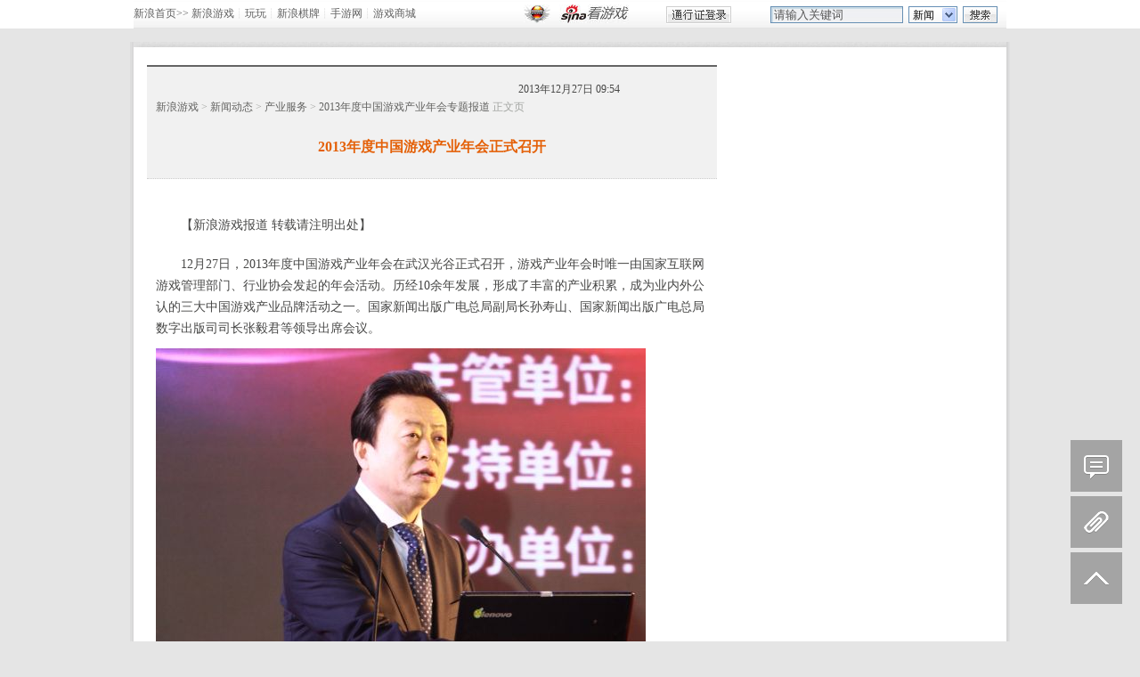

--- FILE ---
content_type: text/html
request_url: http://games.sina.com.cn/y/n/2013-12-27/0954754250.shtml
body_size: 25198
content:
<!DOCTYPE html PUBLIC "-//W3C//DTD XHTML 1.0 Transitional//EN" "http://www.w3.org/TR/xhtml1/DTD/xhtml1-transitional.dtd">
<!--[115,9,754250] published at 2013-12-27 13:16:19 from #187 by 10515-->
<!--新浪游戏-->
<!--2013年度中国游戏产业年会专题报道  产业观察-->
<!DOCTYPE html PUBLIC "-//W3C//DTD XHTML 1.0 Transitional//EN" "http://www.w3.org/TR/xhtml1/DTD/xhtml1-transitional.dtd">
<html xmlns="http://www.w3.org/1999/xhtml">
<head>
<meta http-equiv="Content-Type" content="text/html; charset=gb2312" />

<title>2013年度中国游戏产业年会正式召开_产业服务_新浪游戏_新浪网 </title>
<meta name="keywords" content="产业年会,2013,中国,游戏,产业,年会,,week2013-52,,新浪游戏,产业观察,sina,新浪游戏">
<meta name="description" content="2013年度中国游戏产业年会正式召开,产业年会,2013,中国,游戏,产业,年会,,week2013-52,,新浪游戏,产业观察">

<meta name="publishid" content="115,9,754250">
<meta name="subjectid" content="115,48,4217">
<meta name="mediaid" content="新浪游戏"> 

<meta name="stencil" content="PGLS000116">
<meta name="cpid" content="">
<meta name="type" content="产业观察">
<meta name="csid" content="1029">

<meta name=jspreload content="jspreload">
<script type="text/javascript">
      (function(){
      if(navigator.userAgent.indexOf('MSIE') === -1){return};
      var list = ["http://i1.sinaimg.cn/home/sinaflash.js","http://games.sina.com.cn/import/248/2010/0408/8.js","http://video.games.sina.com.cn/public/js/ajax.js","http://i1.sinaimg.cn/gm/ol/zlk/my/DD_belatedPNG_0.0.8a.js","http://games.sina.com.cn/import/248/2012/0717/101.js","http://video.games.sina.com.cn/public/js/jquery-1.4.2.min.js","http://i1.sinaimg.cn/gm/home/2012/gb/jquery.lazyload.js","http://i.sso.sina.com.cn/js/ssologin.js","http://news.sina.com.cn/iframe/87/20080708/content.js","http://i.sso.sina.com.cn/js/outlogin_layer.js","http://tjs.sjs.sinajs.cn/open/api/js/wb.js","http://video.games.sina.com.cn/public/js/gamenav.js","http://video.games.sina.com.cn/public/js/gamevtitle.js","http://news.sina.com.cn/js/87/20110714/205/sinalib.js","http://ent.sina.com.cn/js/20120914/weibocard.js","http://d0.sina.com.cn/litong/zhitou/sinaads/release/sinaads.js","http://video.games.sina.com.cn/public/js/gameinfo.js?1514816545","http://i.sso.sina.com.cn/js/sinaSSOManager.js","http://comment.sinajs.cn/cmnt_embed_v5.js","http://news.sina.com.cn/comment/cmnt_counter.js"];
      for(var i=0;i<list.length;i++){(new Image()).src = list[i]}
      })();
</script>

<script type="text/javascript" src="http://i1.sinaimg.cn/home/sinaflash.js"></script>
<!-- 公共 -->
<link href="http://news.sina.com.cn/iframe/87/new20080718/master.css" rel="stylesheet" type="text/css" />
<!-- 主题 -->
<link href="http://news.sina.com.cn/iframe/87/20080708/theme_standard.css" rel="stylesheet" type="text/css" />
<link href="http://games.sina.com.cn/import/248/2012/0629/99.css" rel="stylesheet" type="text/css" />
<!-- <link href="http://news.sina.com.cn/css/87/20120920/style.css" rel="stylesheet" type="text/css" /> -->
<script type="text/javascript" src="http://games.sina.com.cn/import/248/2010/0408/8.js"></script>
<script type="text/javascript" src="http://video.games.sina.com.cn/public/js/ajax.js"></script>
<!--[if IE 6]>
<script src="http://i1.sinaimg.cn/gm/ol/zlk/my/DD_belatedPNG_0.0.8a.js"></script>
<script src="http://games.sina.com.cn/import/248/2012/0717/101.js"></script>
<![endif]-->
<script src="http://video.games.sina.com.cn/public/js/jquery-1.4.2.min.js"></script>
<script src="http://i1.sinaimg.cn/gm/home/2012/gb/jquery.lazyload.js"></script>
<script type="text/javascript">
//左导hover浮层
$(document).ready(function(){
		$(".game_list li").hover(function(){
			$(this).addClass("hover_li");
		},function(){
			$(this).removeClass("hover_li");
		})
		$(".PartA_RC_m").hover(function(){
			$(this).addClass("hover_li");
		},function(){
			$(this).removeClass("hover_li");
		}
	);
});
</script>
<script language="javascript" type="text/javascript"> 
<!--//--><![CDATA[//><!--
function GetObj(objName){
	if(document.getElementById){
		return eval('document.getElementById("' + objName + '")');
	}else{
		return eval('document.all.' + objName);
	}
}
function Show_Sub(id_num,num){ //舌签功能
	for(var i = 0;i <= 9;i++){
		if(GetObj("S_Menu_" + id_num + i)){GetObj("S_Menu_" + id_num + i).className = '';}
		if(GetObj("S_Cont_" + id_num + i)){GetObj("S_Cont_" + id_num + i).style.display = 'none';}
	}
	if(GetObj("S_Menu_" + id_num + num)){GetObj("S_Menu_" + id_num + num).className = 'selectd';}
	if(GetObj("S_Cont_" + id_num + num)){GetObj("S_Cont_" + id_num + num).style.display = 'block';}
}
//--><!]]>
</script>
<script type="text/javascript" language="javascript"> 
<!-- 加入收藏代码 Start -->
function AddFavorite(sURL, sTitle) { 
    try { 
        window.external.addFavorite(sURL, sTitle); 
    } catch (e) { 
        try { 
            window.sidebar.addPanel(sTitle, sURL, ""); 
        } catch (e) { 
            alert("加入收藏失败,请手动添加."); 
        } 
    } 
} 
<!-- 加入收藏代码 End -->
</script> 
<script type="text/javascript">
function Tab05Syn(i){selectTab05Syn(i)}function selectTab05Syn(i){switch(i){case 1:document.getElementById("Tab5Con1").style.display="block";document.getElementById("Tab5Con2").style.display="none";break;case 2:document.getElementById("Tab5Con1").style.display="none";document.getElementById("Tab5Con2").style.display="block";break}}
function SetHome(obj){
try{obj.style.behavior='url(#default#homepage)';
obj.setHomePage('http://games.sina.com.cn/');
}catch(e){
if(window.netscape){try{
		netscape.security.PrivilegeManager.enablePrivilege("UniversalXPConnect");
	}catch(e){
		alert("抱歉，此操作被浏览器拒绝！\n\n请在浏览器地址栏输入'about:config'并回车然后将[signed.applets.codebase_principal_support]设置为'true'");
	};

}else{
	alert("抱歉，您所使用的浏览器无法完成此操作。\n\n您需要手动将'http://games.sina.com.cn/'设置为首页。");
};};};
</script>

<script type="text/javascript">
//js异步加载管理 v1.1.0
eval(function(p,a,c,k,e,r){e=function(c){return(c<62?'':e(parseInt(c/62)))+((c=c%62)>35?String.fromCharCode(c+29):c.toString(36))};if('0'.replace(0,e)==0){while(c--)r[e(c)]=k[c];k=[function(e){return r[e]||e}];e=function(){return'[4-9abfgj-vx-zA-R]'};c=1};while(c--)if(k[c])p=p.replace(new RegExp('\\b'+e(c)+'\\b','g'),k[c]);return p}('(9(){b w=g,d=document,u=\'1.1.0\',7={},j=0,cbkLen=0;5(w.k){5(w.k.u>=u){o};7=w.k.K();j=7.j};b addEvent=9(x,B,C){5(x.L){x.L("on"+B,C)}m{x.addEventListener(B,C,false)}};9 M(a,D,s){b l=d.createElement("script");l.type="text/javascript";5(s){l.s=s};l.N=l.y=9(){5(!g.E||g.E=="loaded"||g.E=="complete"){5(D){D()};l.N=l.y=null;l.parentNode.removeChild(l)}};l.src=a;b h=d.getElementsByTagName("head")[0];h.insertBefore(l,h.firstChild)};b v=9(4,a){g.4=4;g.a=a;g.6=[]};v.prototype={f:\'O\',y:9(){g.f=\'F\';b z=[];P(b i=0;i<g.6.j;i++){5(n g.6[i]==\'9\'){try{g.6[i]()}catch(e){z.A(e)}}};g.6=[];5(z.j!=0){throw z[0]}}};b k=9(q,t){b 8={};5(p.j==3){8.4=p[0];8.a=p[1];8.6=p[2]}m 5(n q===\'Q\'){8.a=q;5(n t===\'9\'){8.6=t}}m{8=q};b a=8.a||"",4=8.4||"",6=8.6||"",s=8.s||"";b r={4:4,k:9(q,t){b agms=p;b 8={};5(p.j==3){8.4=p[0];8.a=p[1];8.6=p[2]}m 5(n q===\'Q\'){8.a=q;5(n t===\'9\'){8.6=t}}m{8=q};5(!8.4){8.4=\'R\'+j;j++};b c=k({4:g.4,6:9(){k(8)}});c.4=8.4;o c}};5(4){5(!7[4]){5(!a){7[4]=G v(4);7[4].f=\'H\'}m{7[4]=G v(4,a)};j++}m 5(7[4].f==\'H\'&&a){7[4].f=\'O\'};5(8.f){7[4].f=8.f};5(7[4].f==\'I\'||7[4].f==\'H\'){5(n 6==\'9\'){7[4].6.A(6)};o r}m 5(7[4].f==\'F\'){5(n 6==\'9\'){6()};o r}}m{5(!a){o r};P(b J in 7){5(7[J].a==a){4=J;break}};5(!4){4=\'R\'+j;7[4]=G v(4,a);j++};r.4=4;5(7[4].f==\'I\'){5(n 6==\'9\'){7[4].6.A(6)};o r}m 5(7[4].f==\'F\'){5(n 6==\'9\'){6()};o r}};5(n 6==\'9\'){7[4].6.A(6)};M(a,9(){7[4].y()},s);7[4].f=\'I\';o r};w.k=k;w.k.u=u;w.k.K=9(){o 7}})();',[],54,'||||name|if|callback|data|cfg|function|url|var||||status|this|||length|jsLoader|scriptNode|else|typeof|return|arguments|op|chain|charset|fn|version|JsObj||obj|onload|errors|push|eventType|func|dispose|readyState|ok|new|waiting|loading|item|getData|attachEvent|getScript|onreadystatechange|init|for|string|noname'.split('|'),0,{}))
</script>
<script language='javascript' charset='utf-8' src='http://i.sso.sina.com.cn/js/ssologin.js'></script>
<script type="text/javascript" src="http://news.sina.com.cn/iframe/87/20080708/content.js"></script>
<script type="text/javascript">
//========================= 处理页面广告内容 start =============
function DisplayAd(){
	pagepubtime = "2013-12-27"; //发布日期
	difDay = 180;				//需要检测的日期差 单位：天
	HandlerAd("PublicRelation1","PublicRelation2","PublicRelation3","PublicRelation4","PublicRelation5","PublicRelation6","PublicRelation7","PublicRelation8","PublicRelation9");		
}
//========================= 处理页面广告内容 end =============
</script>
<script language="JavaScript" type="text/javascript">
//<![CDATA[
document.domain = "sina.com.cn";
//]]>
</script>
<script type="text/javascript" src="http://i.sso.sina.com.cn/js/outlogin_layer.js" charset="utf-8"></script>
<script type="text/javascript">
  /**
   * 全局数据
   * video_url 视频链接
   * channel 频道
   * newsid 新闻id
   * group 默认为0
   */
  var ARTICLE_DATA = {
	//评论微博转发视频地址
    video_url:'',
    //评论微博转发图片地址，可置空会自动取图
    pic_url:'',
    //频道
    channel:'yx',
    //新闻id
    newsid:'115-9-754250',
    //组，默认为0
    group:'0',
    //发布时间
    pagepubtime:'2013-12-27',
    //广告关闭时间
    difDay:180,
    //广告容器ids
    ADIDs:["PublicRelation1","PublicRelation2","PublicRelation3","PublicRelation4","PublicRelation5","PublicRelation6","PublicRelation7","PublicRelation8","PublicRelation9","PublicRelation10","PublicRelation11","PublicRelation12","PublicRelation13","PublicRelation14"],
//ipad需要关闭的广告ids
    iPadADIDS:["PublicRelation3","PublicRelation4","PublicRelation12","PublicRelation14"],
	//微博转发参数
    source: '新浪游戏',
    sourceUrl: 'http://games.sina.com.cn/',
    uid: '1255795640',
    channelId: 115
  };
</script>
<script type="text/javascript">
    //js地址
    var ARTICLE_JSS = {
        jq:'http://i0.sinaimg.cn/dy/js/jquery/jquery-1.7.2.min.js',
        sab:'http://api.g.sina.com.cn/event/js/SAB01.js',     
        sinalib:'http://news.sina.com.cn/js/87/20110714/205/sinalib.js',
        subshow:'http://i3.sinaimg.cn/ty/sinaui/subshow/subshow2012070701.min.js',
        weiboAll:'http://news.sina.com.cn/js/268/2011/1110/16/weibo-all.js',
        sdfigure:'http://ent.sina.com.cn/js/470/20120917/sdfigure.js',
        hdfigure:'http://i3.sinaimg.cn/gm/t_img/sinagame/js/hdfigure.js',
        sinflash:'http://i1.sinaimg.cn/home/sinaflash.js',
        weiboCard:'http://ent.sina.com.cn/js/20120914/weibocard.js',
        guess:'http://ent.sina.com.cn/js/470/20120917/guess.js',
        allcont:'http://ent.sina.com.cn/js/470/20120922/allcontent.1.4.js'
    };
    //正文页面基本脚本
    jsLoader(ARTICLE_JSS.jq)
    .jsLoader(ARTICLE_JSS.sab,function(){
          (function($){
              $.dom.ready(function(){
                $.app.autoLogin();
                var autologinTimeOut = setInterval(function(){
                  $.app.autoLogin();
                },8*1000);
              });
          })(SAB);
    });
    //余下全文
    jsLoader(ARTICLE_JSS.sinalib)
    .jsLoader(ARTICLE_JSS.allcont);

</script>
<!-- 社交化微博组件 -->
<script src="http://tjs.sjs.sinajs.cn/open/api/js/wb.js" type="text/javascript" charset="utf-8"></script>
<!-- /社交化微博组件 -->
</head>

<body id="conBody"><!-- body code begin -->

<!-- SUDA_CODE_START --> 
<script type="text/javascript"> 
//<!--
(function(){var an="V=2.1.16";var ah=window,F=document,s=navigator,W=s.userAgent,ao=ah.screen,j=ah.location.href;var aD="https:"==ah.location.protocol?"https://s":"http://",ay="beacon.sina.com.cn";var N=aD+ay+"/a.gif?",z=aD+ay+"/g.gif?",R=aD+ay+"/f.gif?",ag=aD+ay+"/e.gif?",aB=aD+"beacon.sinauda.com/i.gif?";var aA=F.referrer.toLowerCase();var aa="SINAGLOBAL",Y="FSINAGLOBAL",H="Apache",P="ULV",l="SUP",aE="UOR",E="_s_acc",X="_s_tentry",n=false,az=false,B=(document.domain=="sina.com.cn")?true:false;var o=0;var aG=false,A=false;var al="";var m=16777215,Z=0,C,K=0;var r="",b="",a="";var M=[],S=[],I=[];var u=0;var v=0;var p="";var am=false;var w=false;function O(){var e=document.createElement("iframe");e.src=aD+ay+"/data.html?"+new Date().getTime();e.id="sudaDataFrame";e.style.height="0px";e.style.width="1px";e.style.overflow="hidden";e.frameborder="0";e.scrolling="no";document.getElementsByTagName("head")[0].appendChild(e)}function k(){var e=document.createElement("iframe");e.src=aD+ay+"/ckctl.html";e.id="ckctlFrame";e.style.height="0px";e.style.width="1px";e.style.overflow="hidden";e.frameborder="0";e.scrolling="no";document.getElementsByTagName("head")[0].appendChild(e)}function q(){var e=document.createElement("script");e.src=aD+ay+"/h.js";document.getElementsByTagName("head")[0].appendChild(e)}function h(aH,i){var D=F.getElementsByName(aH);var e=(i>0)?i:0;return(D.length>e)?D[e].content:""}function aF(){var aJ=F.getElementsByName("sudameta");var aR=[];for(var aO=0;aO<aJ.length;aO++){var aK=aJ[aO].content;if(aK){if(aK.indexOf(";")!=-1){var D=aK.split(";");for(var aH=0;aH<D.length;aH++){var aP=aw(D[aH]);if(!aP){continue}aR.push(aP)}}else{aR.push(aK)}}}var aM=F.getElementsByTagName("meta");for(var aO=0,aI=aM.length;aO<aI;aO++){var aN=aM[aO];if(aN.name=="tags"){aR.push("content_tags:"+encodeURI(aN.content))}}var aL=t("vjuids");aR.push("vjuids:"+aL);var e="";var aQ=j.indexOf("#");if(aQ!=-1){e=escape(j.substr(aQ+1));aR.push("hashtag:"+e)}return aR}function V(aK,D,aI,aH){if(aK==""){return""}aH=(aH=="")?"=":aH;D+=aH;var aJ=aK.indexOf(D);if(aJ<0){return""}aJ+=D.length;var i=aK.indexOf(aI,aJ);if(i<aJ){i=aK.length}return aK.substring(aJ,i)}function t(e){if(undefined==e||""==e){return""}return V(F.cookie,e,";","")}function at(aI,e,i,aH){if(e!=null){if((undefined==aH)||(null==aH)){aH="sina.com.cn"}if((undefined==i)||(null==i)||(""==i)){F.cookie=aI+"="+e+";domain="+aH+";path=/"}else{var D=new Date();var aJ=D.getTime();aJ=aJ+86400000*i;D.setTime(aJ);aJ=D.getTime();F.cookie=aI+"="+e+";domain="+aH+";expires="+D.toUTCString()+";path=/"}}}function f(D){try{var i=document.getElementById("sudaDataFrame").contentWindow.storage;return i.get(D)}catch(aH){return false}}function ar(D,aH){try{var i=document.getElementById("sudaDataFrame").contentWindow.storage;i.set(D,aH);return true}catch(aI){return false}}function L(){var aJ=15;var D=window.SUDA.etag;if(!B){return"-"}if(u==0){O();q()}if(D&&D!=undefined){w=true}ls_gid=f(aa);if(ls_gid===false||w==false){return false}else{am=true}if(ls_gid&&ls_gid.length>aJ){at(aa,ls_gid,3650);n=true;return ls_gid}else{if(D&&D.length>aJ){at(aa,D,3650);az=true}var i=0,aI=500;var aH=setInterval((function(){var e=t(aa);if(w){e=D}i+=1;if(i>3){clearInterval(aH)}if(e.length>aJ){clearInterval(aH);ar(aa,e)}}),aI);return w?D:t(aa)}}function U(e,aH,D){var i=e;if(i==null){return false}aH=aH||"click";if((typeof D).toLowerCase()!="function"){return}if(i.attachEvent){i.attachEvent("on"+aH,D)}else{if(i.addEventListener){i.addEventListener(aH,D,false)}else{i["on"+aH]=D}}return true}function af(){if(window.event!=null){return window.event}else{if(window.event){return window.event}var D=arguments.callee.caller;var i;var aH=0;while(D!=null&&aH<40){i=D.arguments[0];if(i&&(i.constructor==Event||i.constructor==MouseEvent||i.constructor==KeyboardEvent)){return i}aH++;D=D.caller}return i}}function g(i){i=i||af();if(!i.target){i.target=i.srcElement;i.pageX=i.x;i.pageY=i.y}if(typeof i.layerX=="undefined"){i.layerX=i.offsetX}if(typeof i.layerY=="undefined"){i.layerY=i.offsetY}return i}function aw(aH){if(typeof aH!=="string"){throw"trim need a string as parameter"}var e=aH.length;var D=0;var i=/(\u3000|\s|\t|\u00A0)/;while(D<e){if(!i.test(aH.charAt(D))){break}D+=1}while(e>D){if(!i.test(aH.charAt(e-1))){break}e-=1}return aH.slice(D,e)}function c(e){return Object.prototype.toString.call(e)==="[object Array]"}function J(aH,aL){var aN=aw(aH).split("&");var aM={};var D=function(i){if(aL){try{return decodeURIComponent(i)}catch(aP){return i}}else{return i}};for(var aJ=0,aK=aN.length;aJ<aK;aJ++){if(aN[aJ]){var aI=aN[aJ].split("=");var e=aI[0];var aO=aI[1];if(aI.length<2){aO=e;e="$nullName"}if(!aM[e]){aM[e]=D(aO)}else{if(c(aM[e])!=true){aM[e]=[aM[e]]}aM[e].push(D(aO))}}}return aM}function ac(D,aI){for(var aH=0,e=D.length;aH<e;aH++){aI(D[aH],aH)}}function ak(i){var e=new RegExp("^http(?:s)?://([^/]+)","im");if(i.match(e)){return i.match(e)[1].toString()}else{return""}}function aj(aO){try{var aL="ABCDEFGHIJKLMNOPQRSTUVWXYZabcdefghijklmnopqrstuvwxyz0123456789+/=";var D="ABCDEFGHIJKLMNOPQRSTUVWXYZabcdefghijklmnopqrstuvwxyz0123456789-_=";var aQ=function(e){var aR="",aS=0;for(;aS<e.length;aS++){aR+="%"+aH(e[aS])}return decodeURIComponent(aR)};var aH=function(e){var i="0"+e.toString(16);return i.length<=2?i:i.substr(1)};var aP=function(aY,aV,aR){if(typeof(aY)=="string"){aY=aY.split("")}var aX=function(a7,a9){for(var a8=0;a8<a7.length;a8++){if(a7[a8]==a9){return a8}}return -1};var aS=[];var a6,a4,a1="";var a5,a3,a0,aZ="";if(aY.length%4!=0){}var e=/[^A-Za-z0-9\+\/\=]/g;var a2=aL.split("");if(aV=="urlsafe"){e=/[^A-Za-z0-9\-_\=]/g;a2=D.split("")}var aU=0;if(aV=="binnary"){a2=[];for(aU=0;aU<=64;aU++){a2[aU]=aU+128}}if(aV!="binnary"&&e.exec(aY.join(""))){return aR=="array"?[]:""}aU=0;do{a5=aX(a2,aY[aU++]);a3=aX(a2,aY[aU++]);a0=aX(a2,aY[aU++]);aZ=aX(a2,aY[aU++]);a6=(a5<<2)|(a3>>4);a4=((a3&15)<<4)|(a0>>2);a1=((a0&3)<<6)|aZ;aS.push(a6);if(a0!=64&&a0!=-1){aS.push(a4)}if(aZ!=64&&aZ!=-1){aS.push(a1)}a6=a4=a1="";a5=a3=a0=aZ=""}while(aU<aY.length);if(aR=="array"){return aS}var aW="",aT=0;for(;aT<aS.lenth;aT++){aW+=String.fromCharCode(aS[aT])}return aW};var aI=[];var aN=aO.substr(0,3);var aK=aO.substr(3);switch(aN){case"v01":for(var aJ=0;aJ<aK.length;aJ+=2){aI.push(parseInt(aK.substr(aJ,2),16))}return decodeURIComponent(aQ(aP(aI,"binnary","array")));break;case"v02":aI=aP(aK,"urlsafe","array");return aQ(aP(aI,"binnary","array"));break;default:return decodeURIComponent(aO)}}catch(aM){return""}}var ap={screenSize:function(){return(m&8388608==8388608)?ao.width+"x"+ao.height:""},colorDepth:function(){return(m&4194304==4194304)?ao.colorDepth:""},appCode:function(){return(m&2097152==2097152)?s.appCodeName:""},appName:function(){return(m&1048576==1048576)?((s.appName.indexOf("Microsoft Internet Explorer")>-1)?"MSIE":s.appName):""},cpu:function(){return(m&524288==524288)?(s.cpuClass||s.oscpu):""},platform:function(){return(m&262144==262144)?(s.platform):""},jsVer:function(){if(m&131072!=131072){return""}var aI,e,aK,D=1,aH=0,i=(s.appName.indexOf("Microsoft Internet Explorer")>-1)?"MSIE":s.appName,aJ=s.appVersion;if("MSIE"==i){e="MSIE";aI=aJ.indexOf(e);if(aI>=0){aK=window.parseInt(aJ.substring(aI+5));if(3<=aK){D=1.1;if(4<=aK){D=1.3}}}}else{if(("Netscape"==i)||("Opera"==i)||("Mozilla"==i)){D=1.3;e="Netscape6";aI=aJ.indexOf(e);if(aI>=0){D=1.5}}}return D},network:function(){if(m&65536!=65536){return""}var i="";i=(s.connection&&s.connection.type)?s.connection.type:i;try{F.body.addBehavior("#default#clientCaps");i=F.body.connectionType}catch(D){i="unkown"}return i},language:function(){return(m&32768==32768)?(s.systemLanguage||s.language):""},timezone:function(){return(m&16384==16384)?(new Date().getTimezoneOffset()/60):""},flashVer:function(){if(m&8192!=8192){return""}var aK=s.plugins,aH,aL,aN;if(aK&&aK.length){for(var aJ in aK){aL=aK[aJ];if(aL.description==null){continue}if(aH!=null){break}aN=aL.description.toLowerCase();if(aN.indexOf("flash")!=-1){aH=aL.version?parseInt(aL.version):aN.match(/\d+/);continue}}}else{if(window.ActiveXObject){for(var aI=10;aI>=2;aI--){try{var D=new ActiveXObject("ShockwaveFlash.ShockwaveFlash."+aI);if(D){aH=aI;break}}catch(aM){}}}else{if(W.indexOf("webtv/2.5")!=-1){aH=3}else{if(W.indexOf("webtv")!=-1){aH=2}}}}return aH},javaEnabled:function(){if(m&4096!=4096){return""}var D=s.plugins,i=s.javaEnabled(),aH,aI;if(i==true){return 1}if(D&&D.length){for(var e in D){aH=D[e];if(aH.description==null){continue}if(i!=null){break}aI=aH.description.toLowerCase();if(aI.indexOf("java plug-in")!=-1){i=parseInt(aH.version);continue}}}else{if(window.ActiveXObject){i=(new ActiveXObject("JavaWebStart.IsInstalled")!=null)}}return i?1:0}};var ad={pageId:function(i){var D=i||r,aK="-9999-0-0-1";if((undefined==D)||(""==D)){try{var aH=h("publishid");if(""!=aH){var aJ=aH.split(",");if(aJ.length>0){if(aJ.length>=3){aK="-9999-0-"+aJ[1]+"-"+aJ[2]}D=aJ[0]}}else{D="0"}}catch(aI){D="0"}D=D+aK}return D},sessionCount:function(){var e=t("_s_upa");if(e==""){e=0}return e},excuteCount:function(){return SUDA.sudaCount},referrer:function(){if(m&2048!=2048){return""}var e=/^[^\?&#]*.swf([\?#])?/;if((aA=="")||(aA.match(e))){var i=V(j,"ref","&","");if(i!=""){return escape(i)}}return escape(aA)},isHomepage:function(){if(m&1024!=1024){return""}var D="";try{F.body.addBehavior("#default#homePage");D=F.body.isHomePage(j)?"Y":"N"}catch(i){D="unkown"}return D},PGLS:function(){return(m&512==512)?h("stencil"):""},ZT:function(){if(m&256!=256){return""}var e=h("subjectid");e.replace(",",".");e.replace(";",",");return escape(e)},mediaType:function(){return(m&128==128)?h("mediaid"):""},domCount:function(){return(m&64==64)?F.getElementsByTagName("*").length:""},iframeCount:function(){return(m&32==32)?F.getElementsByTagName("iframe").length:""}};var av={visitorId:function(){var i=15;var e=t(aa);if(e.length>i&&u==0){return e}else{return}},fvisitorId:function(e){if(!e){var e=t(Y);return e}else{at(Y,e,3650)}},sessionId:function(){var e=t(H);if(""==e){var i=new Date();e=Math.random()*10000000000000+"."+i.getTime()}return e},flashCookie:function(e){if(e){}else{return p}},lastVisit:function(){var D=t(H);var aI=t(P);var aH=aI.split(":");var aJ="",i;if(aH.length>=6){if(D!=aH[4]){i=new Date();var e=new Date(window.parseInt(aH[0]));aH[1]=window.parseInt(aH[1])+1;if(i.getMonth()!=e.getMonth()){aH[2]=1}else{aH[2]=window.parseInt(aH[2])+1}if(((i.getTime()-e.getTime())/86400000)>=7){aH[3]=1}else{if(i.getDay()<e.getDay()){aH[3]=1}else{aH[3]=window.parseInt(aH[3])+1}}aJ=aH[0]+":"+aH[1]+":"+aH[2]+":"+aH[3];aH[5]=aH[0];aH[0]=i.getTime();at(P,aH[0]+":"+aH[1]+":"+aH[2]+":"+aH[3]+":"+D+":"+aH[5],360)}else{aJ=aH[5]+":"+aH[1]+":"+aH[2]+":"+aH[3]}}else{i=new Date();aJ=":1:1:1";at(P,i.getTime()+aJ+":"+D+":",360)}return aJ},userNick:function(){if(al!=""){return al}var D=unescape(t(l));if(D!=""){var i=V(D,"ag","&","");var e=V(D,"user","&","");var aH=V(D,"uid","&","");var aJ=V(D,"sex","&","");var aI=V(D,"dob","&","");al=i+":"+e+":"+aH+":"+aJ+":"+aI;return al}else{return""}},userOrigin:function(){if(m&4!=4){return""}var e=t(aE);var i=e.split(":");if(i.length>=2){return i[0]}else{return""}},advCount:function(){return(m&2==2)?t(E):""},setUOR:function(){var aL=t(aE),aP="",i="",aO="",aI="",aM=j.toLowerCase(),D=F.referrer.toLowerCase();var aQ=/[&|?]c=spr(_[A-Za-z0-9]{1,}){3,}/;var aK=new Date();if(aM.match(aQ)){aO=aM.match(aQ)[0]}else{if(D.match(aQ)){aO=D.match(aQ)[0]}}if(aO!=""){aO=aO.substr(3)+":"+aK.getTime()}if(aL==""){if(t(P)==""){aP=ak(D);i=ak(aM)}at(aE,aP+","+i+","+aO,365)}else{var aJ=0,aN=aL.split(",");if(aN.length>=1){aP=aN[0]}if(aN.length>=2){i=aN[1]}if(aN.length>=3){aI=aN[2]}if(aO!=""){aJ=1}else{var aH=aI.split(":");if(aH.length>=2){var e=new Date(window.parseInt(aH[1]));if(e.getTime()<(aK.getTime()-86400000*30)){aJ=1}}}if(aJ){at(aE,aP+","+i+","+aO,365)}}},setAEC:function(e){if(""==e){return}var i=t(E);if(i.indexOf(e+",")<0){i=i+e+","}at(E,i,7)},ssoInfo:function(){var D=unescape(aj(t("sso_info")));if(D!=""){if(D.indexOf("uid=")!=-1){var i=V(D,"uid","&","");return escape("uid:"+i)}else{var e=V(D,"u","&","");return escape("u:"+unescape(e))}}else{return""}},subp:function(){return t("SUBP")}};var ai={CI:function(){var e=["sz:"+ap.screenSize(),"dp:"+ap.colorDepth(),"ac:"+ap.appCode(),"an:"+ap.appName(),"cpu:"+ap.cpu(),"pf:"+ap.platform(),"jv:"+ap.jsVer(),"ct:"+ap.network(),"lg:"+ap.language(),"tz:"+ap.timezone(),"fv:"+ap.flashVer(),"ja:"+ap.javaEnabled()];return"CI="+e.join("|")},PI:function(e){var i=["pid:"+ad.pageId(e),"st:"+ad.sessionCount(),"et:"+ad.excuteCount(),"ref:"+ad.referrer(),"hp:"+ad.isHomepage(),"PGLS:"+ad.PGLS(),"ZT:"+ad.ZT(),"MT:"+ad.mediaType(),"keys:","dom:"+ad.domCount(),"ifr:"+ad.iframeCount()];return"PI="+i.join("|")},UI:function(){var e=["vid:"+av.visitorId(),"sid:"+av.sessionId(),"lv:"+av.lastVisit(),"un:"+av.userNick(),"uo:"+av.userOrigin(),"ae:"+av.advCount(),"lu:"+av.fvisitorId(),"si:"+av.ssoInfo(),"rs:"+(n?1:0),"dm:"+(B?1:0),"su:"+av.subp()];return"UI="+e.join("|")},EX:function(i,e){if(m&1!=1){return""}i=(null!=i)?i||"":b;e=(null!=e)?e||"":a;return"EX=ex1:"+i+"|ex2:"+e},MT:function(){return"MT="+aF().join("|")},V:function(){return an},R:function(){return"gUid_"+new Date().getTime()}};function ax(){var aK="-",aH=F.referrer.toLowerCase(),D=j.toLowerCase();if(""==t(X)){if(""!=aH){aK=ak(aH)}at(X,aK,"","weibo.com")}var aI=/weibo.com\/reg.php/;if(D.match(aI)){var aJ=V(unescape(D),"sharehost","&","");var i=V(unescape(D),"appkey","&","");if(""!=aJ){at(X,aJ,"","weibo.com")}at("appkey",i,"","weibo.com")}}function d(e,i){G(e,i)}function G(i,D){D=D||{};var e=new Image(),aH;if(D&&D.callback&&typeof D.callback=="function"){e.onload=function(){clearTimeout(aH);aH=null;D.callback(true)}}SUDA.img=e;e.src=i;aH=setTimeout(function(){if(D&&D.callback&&typeof D.callback=="function"){D.callback(false);e.onload=null}},D.timeout||2000)}function x(e,aH,D,aI){SUDA.sudaCount++;if(!av.visitorId()&&!L()){if(u<3){u++;setTimeout(x,500);return}}var i=N+[ai.V(),ai.CI(),ai.PI(e),ai.UI(),ai.MT(),ai.EX(aH,D),ai.R()].join("&");G(i,aI)}function y(e,D,i){if(aG||A){return}if(SUDA.sudaCount!=0){return}x(e,D,i)}function ab(e,aH){if((""==e)||(undefined==e)){return}av.setAEC(e);if(0==aH){return}var D="AcTrack||"+t(aa)+"||"+t(H)+"||"+av.userNick()+"||"+e+"||";var i=ag+D+"&gUid_"+new Date().getTime();d(i)}function aq(aI,e,i,aJ){aJ=aJ||{};if(!i){i=""}else{i=escape(i)}var aH="UATrack||"+t(aa)+"||"+t(H)+"||"+av.userNick()+"||"+aI+"||"+e+"||"+ad.referrer()+"||"+i+"||"+(aJ.realUrl||"")+"||"+(aJ.ext||"");var D=ag+aH+"&gUid_"+new Date().getTime();d(D,aJ)}function aC(aK){var i=g(aK);var aI=i.target;var aH="",aL="",D="";var aJ;if(aI!=null&&aI.getAttribute&&(!aI.getAttribute("suda-uatrack")&&!aI.getAttribute("suda-actrack")&&!aI.getAttribute("suda-data"))){while(aI!=null&&aI.getAttribute&&(!!aI.getAttribute("suda-uatrack")||!!aI.getAttribute("suda-actrack")||!!aI.getAttribute("suda-data"))==false){if(aI==F.body){return}aI=aI.parentNode}}if(aI==null||aI.getAttribute==null){return}aH=aI.getAttribute("suda-actrack")||"";aL=aI.getAttribute("suda-uatrack")||aI.getAttribute("suda-data")||"";sudaUrls=aI.getAttribute("suda-urls")||"";if(aL){aJ=J(aL);if(aI.tagName.toLowerCase()=="a"){D=aI.href}opts={};opts.ext=(aJ.ext||"");aJ.key&&SUDA.uaTrack&&SUDA.uaTrack(aJ.key,aJ.value||aJ.key,D,opts)}if(aH){aJ=J(aH);aJ.key&&SUDA.acTrack&&SUDA.acTrack(aJ.key,aJ.value||aJ.key)}}if(window.SUDA&&Object.prototype.toString.call(window.SUDA)==="[object Array]"){for(var Q=0,ae=SUDA.length;Q<ae;Q++){switch(SUDA[Q][0]){case"setGatherType":m=SUDA[Q][1];break;case"setGatherInfo":r=SUDA[Q][1]||r;b=SUDA[Q][2]||b;a=SUDA[Q][3]||a;break;case"setPerformance":Z=SUDA[Q][1];break;case"setPerformanceFilter":C=SUDA[Q][1];break;case"setPerformanceInterval":K=SUDA[Q][1]*1||0;K=isNaN(K)?0:K;break;case"setGatherMore":M.push(SUDA[Q].slice(1));break;case"acTrack":S.push(SUDA[Q].slice(1));break;case"uaTrack":I.push(SUDA[Q].slice(1));break}}}aG=(function(D,i){if(ah.top==ah){return false}else{try{if(F.body.clientHeight==0){return false}return((F.body.clientHeight>=D)&&(F.body.clientWidth>=i))?false:true}catch(aH){return true}}})(320,240);A=(function(){return false})();av.setUOR();var au=av.sessionId();window.SUDA=window.SUDA||[];SUDA.sudaCount=SUDA.sudaCount||0;SUDA.log=function(){x.apply(null,arguments)};SUDA.acTrack=function(){ab.apply(null,arguments)};SUDA.uaTrack=function(){aq.apply(null,arguments)};U(F.body,"click",aC);window.GB_SUDA=SUDA;GB_SUDA._S_pSt=function(){};GB_SUDA._S_acTrack=function(){ab.apply(null,arguments)};GB_SUDA._S_uaTrack=function(){aq.apply(null,arguments)};window._S_pSt=function(){};window._S_acTrack=function(){ab.apply(null,arguments)};window._S_uaTrack=function(){aq.apply(null,arguments)};window._S_PID_="";if(!window.SUDA.disableClickstream){y()}try{k()}catch(T){}})();
//-->
</script> 
<noScript> 
<div style='position:absolute;top:0;left:0;width:0;height:0;visibility:hidden'><img width=0 height=0 src='//beacon.sina.com.cn/a.gif?noScript' border='0' alt='' /></div> 
</noScript> 
<!-- SUDA_CODE_END -->

<!-- SSO_GETCOOKIE_START -->
<script type="text/javascript">var sinaSSOManager=sinaSSOManager||{};sinaSSOManager.getSinaCookie=function(){function dc(u){if(u==undefined){return""}var decoded=decodeURIComponent(u);return decoded=="null"?"":decoded}function ps(str){var arr=str.split("&");var arrtmp;var arrResult={};for(var i=0;i<arr.length;i++){arrtmp=arr[i].split("=");arrResult[arrtmp[0]]=dc(arrtmp[1])}return arrResult}function gC(name){var Res=eval("/"+name+"=([^;]+)/").exec(document.cookie);return Res==null?null:Res[1]}var sup=dc(gC("SUP"));if(!sup){sup=dc(gC("SUR"))}if(!sup){return null}return ps(sup)};</script>
<!-- SSO_GETCOOKIE_END -->

<script type="text/javascript">new function(r,s,t){this.a=function(n,t,e){if(window.addEventListener){n.addEventListener(t,e,false);}else if(window.attachEvent){n.attachEvent("on"+t,e);}};this.b=function(f){var t=this;return function(){return f.apply(t,arguments);};};this.c=function(){var f=document.getElementsByTagName("form");for(var i=0;i<f.length;i++){var o=f[i].action;if(this.r.test(o)){f[i].action=o.replace(this.r,this.s);}}};this.r=r;this.s=s;this.d=setInterval(this.b(this.c),t);this.a(window,"load",this.b(function(){this.c();clearInterval(this.d);}));}(/http:\/\/www\.google\.c(om|n)\/search/, "http://keyword.sina.com.cn/searchword.php", 250);</script>
<!-- body code end -->

<a name="1"></a>
<div id="Ghead">
<style>
#standard_header_return_new {display:none;}
</style>
<!-- 频道标准头 begin -->

<!-- 080215 ws begin -->
<!-- 修改substr匹配汉字截取(测试) -->
<script type="text/javascript">
String.prototype.substr2=function(a,b){a=this.getStartPst(a);var c=this.substr(a,b);var d=c.replace(/[^\x00-\xff]/g,"aa").length;var e=d-b;var f;var g=b;var i=0;while(e>0){c=this.substr(a,g);d=c.replace(/[^\x00-\xff]/g,"aa").length;e=d-b;if(e<=0){break}f=Math.floor(e/2);if(f>1){g=b-f}else{i++;g=b-i}}return this.substr(a,g)};String.prototype.getStartPst=function(a){var b=this.substr(0,a);var c=b.replace(/[^\x00-\xff]/g,"aa").length;var d=c-a;var e;var f=a;var i=0;while(d>0){b=this.substr(0,f);c=b.replace(/[^\x00-\xff]/g,"aa").length;d=c-a;if(d<=0){break}e=Math.floor(d/2);if(e>1){f=a-e}else{i++;f=a-i}}return f};
</script>
<!-- 080215 ws end -->

<script type="text/javascript">
//全局
var sina = {
	$ : function(objName){if(document.getElementById){return eval('document.getElementById("'+objName+'")')}else{return eval('document.all.'+objName)}},
	isIE : navigator.appVersion.indexOf("MSIE")!=-1?true:false,
	addEvent : function(obj,eventType,func){if(obj.attachEvent){obj.attachEvent("on" + eventType,func);}else{obj.addEventListener(eventType,func,false)}},
	delEvent : function(obj,eventType,func){if(obj.detachEvent){obj.detachEvent("on" + eventType,func)}else{obj.removeEventListener(eventType,func,false)}}
};
function GetObj(a) {
    return sina.$(a);
}
function hiddenObj(a) {
    sina.$(a).style.display = "none"
}
function showObj(a) {
    sina.$(a).style.display = "block"
}
/* 统一登录 begin */
//登陆处理 begin
//080327 mj begin 新版统一注册cookie
//使用截取汉字的substr2截取用户名
function getCookie(a){
	var b;
	b=a+"=";
	offset=document.cookie.indexOf(b);
	if(offset!=-1){
		offset+=b.length;
		end=document.cookie.indexOf(";",offset);
		if(end==-1){
			end=document.cookie.length
		}
		return document.cookie.substring(offset,end)
	}
	else{
		return""
	}
}
function unipro_clearCookie(a){
	document.cookie=a+"=; "+"domain=sina.com.cn; path=/; "
}
//---------- 090423修改：删除 begin ----------
/*
function getUniproUrl_welcome() {
    unipro_clearCookie("SE");
	unipro_clearCookie("SCT");
	unipro_clearCookie("SU");
	unipro_clearCookie("SA");
	unipro_clearCookie("PS");
	if(getCookie("SINAPRO") != "" && getCookie("SINAPRO") != null){ //清查旧版Cookie
		unipro_clearCookie("SINAPRO");
		unipro_clearCookie("SINA-AVATAR");
		unipro_clearCookie("SINAPROC");
		unipro_clearCookie("nick");
		unipro_clearCookie("SINA_NU");
		unipro_clearCookie("SINA_OU");
		unipro_clearCookie("appmask");
		unipro_clearCookie("gender");
		unipro_clearCookie("UNIPROTM");
		unipro_clearCookie("UNIPROU");
		unipro_clearCookie("SINA_USER");
		unipro_clearCookie("SMS_COOKIE");
	}
    window.location.reload();
}
*/
//---------- 090423修改：删除 end ----------
function print_stand_unipro_head(){
	showObj("unipro_login_un");
	hiddenObj("unipro_login_ar")
}

function print_stand_unipro_welcome(nick_name){
	var c,a;
	if(nick_name!="" && nick_name != "undefined" && nick_name != null){
		a = nick_name;
	}else{
		a=getCookie("SU");
		var b=a.split(":");
		if(b.length>1){
			a=decodeURI(b[3]);
		};
	}
	c = "";
	if(a!=""&&a!="null"&&a!=null&&a!="undefined"){
		if(a.length>6){
			c=a;
			a=a.substr2(0,6);
			a+=".."
		}
		sina.$("uq_username").innerHTML=a;
		sina.$("uq_username").title = c;
	}
	showObj("unipro_login_ar");
	hiddenObj("unipro_login_un")
}
//登陆处理 end
/* 统一登录 end */

</script>
<style type="text/css">
/*2010/11/25*/
#standard_header_channel ul,#standard_header_channel_nav ul{list-style-type:none;}
#standard_header_channel select,#standard_header_channel input,#standard_header_channel_nav select,#standard_header_channel_nav input{vertical-align:middle;}

#standard_header_channel{width:980px; margin:0 auto; height:31px; background:url(http://i2.sinaimg.cn/dy/deco/2008/0301/snav_ws_080213_001.gif) repeat-x 0 0;border-bottom:1px solid #e3e3e3; font-size:12px;}

#standard_header_return{float:left;padding:5px 0 0 0px; width:556px; color:#c6c6c6; overflow:hidden;white-space:nowrap;text-align:left;line-height:21px;height:21px;overflow:hidden;}
#standard_header_return a:link,#standard_header_return a:visited{color:#606060;text-decoration:none;overflow:hidden;}
#standard_header_return a:hover{color:#c00;text-decoration:underline;}

#unipro_login_un{width:115px; overflow:hidden; float:left; padding:7px 0 0 0; text-align:right;}
.loginButton{width:73px;height:20px;background:url(http://i1.sinaimg.cn/dy/deco/2008/0301/standard_header_channel_bg_001.gif) no-repeat 0 -31px;border:none;}
#unipro_login_ar{float:left; padding:7px 0 0 0; width:115px; text-align:left;color:#555; text-align:right;}
#unipro_login_ar ul{float:left; width:350px; overflow:hidden; line-height:20px;}
#unipro_login_ar li{float:left; padding-right:7px;}
#unipro_login_ar a,#unipro_login_ar a:visited{color:#555; text-decoration:underline;}
#unipro_login_ar a:hover,#unipro_login_ar a:active{color:#c00; text-decoration:underline;}
div#user_quit{line-height:20px; text-align:right;}
#uq_username{}

#sbox{width:269px; height:30px; float:right; display:inline-block; position:relative;text-align:left;}
#sbox label{text-align:left;}
#sbox_change{width:65px; height:20px; position:absolute; top:7px;left:152px;}
#sbox_change select{height:20px; *height:19px; overflow:hidden; width:60px;}
#sbox_change_google{display:block; width:94px; height:25px; overflow:hidden; position:absolute; top:5px; right:10px;}
#sbox_google legend,#sbox_iask legend,#sbox_pic legend{display:none;}
.sbox_google_key,.sbox_iask_key,.sbox_pic_key{float:left;width:151px;height:28px;}
.sbox_google_key input,.sbox_iask_key input,.sbox_pic_key input{width:147px;position:absolute;left:1px;top:7px;height:17px; border:1px #678fb3 solid; margin:0; padding:0; line-height:15px; color:#555; background:url(http://i3.sinaimg.cn/dy/deco/2008/0301/snav_ws_080213_002.gif) no-repeat 0 0 #edf1f4; text-indent:3px; line-height:20px;}
.sbox_google_submit,.sbox_iask_submit,.sbox_pic_submit{float:left; padding:7px 0 0 68px; *padding:7px 0 0 68px;}
.sbox_google_submit input,.sbox_iask_submit input,.sbox_pic_submit input{width:39px;height:19px;*height:20px; overflow:hidden;border:none;background:url(http://i1.sinaimg.cn/dy/deco/2008/0301/standard_header_channel_bg_001.gif) repeat-x -73px -31px; cursor:pointer;}

#standard_header_channel_nav{width:980px; height:25px; margin:0 auto; *margin-top:0 !important; *margin-top:-5px; padding-top:8px; border:1px #e6e6e6 solid;border-top:none;border-bottom:1px #cdcdcd solid; font-size:12px; background:#fff}
#standard_header_channel_nav ul{overflow:hidden;_display:inline-block;padding-left:3px;font-family: "Microsoft YaHei","微软雅黑","SimSun","宋体","Arial Narrow";}/*修改标题二手房121012 yan*/
#standard_header_channel_nav li{float:left; width:36px; text-align:center; background:url(http://i1.sinaimg.cn/dy/deco/2008/0301/standard_header_channel_bg_001.gif) no-repeat 0 -65px; line-height:22px;height:22px;}
#standard_header_channel_nav li.bold{font-weight:bold;background:none;}
#standard_header_channel_nav li.none{background:none;}
#standard_header_channel_nav li.leftLineTop{border-left:1px solid #c5c5c6;background:none;margin-top:4px;height:18px;overflow:hidden;line-height:14px;}
#standard_header_channel_nav li.leftLineBot{border-left:1px #c5c5c6 solid;background:none;height:17px;overflow:hidden;}
#standard_header_channel_nav a,#standard_header_channel_nav a:visited{color:#000; text-decoration:none;}
#standard_header_channel_nav a:hover,#standard_header_channel_nav a:active{color:#c00; text-decoration:underline;}
#standard_header_channel_nav_btm{width:950px; height:3px; background:#eaeaea; overflow:hidden; clear:both; margin:0 auto;}
#standard_header_channel_nav .bold a,#standard_header_channel_nav .bold a:visited{color:#000; text-decoration:none;}
#standard_header_channel_nav .bold a:hover,#standard_header_channel_nav .bold a:active{color:#c00; text-decoration:underline;}
</style>

<!-- 登陆_搜索 begin -->
<div id="standard_header_channel">

	<div id="standard_header_return"><a href="http://kan.sina.com.cn/" target="_blank"><img src="http://i1.sinaimg.cn/gm/2013/0314/U6324P115DT20130314151716.jpg" height="21" title="看游戏" class="TWgameLogo" /></a><a href="http://top.sina.com.cn/" target="_blank" title="CGWR排行榜"><img src="http://i0.sinaimg.cn/gm/2013/0314/U6324P115DT20130314151742.jpg" height="21" alt="CGWR排行榜" class="TWgameLogo" style="padding-right:10px;" /></a><a href="http://www.sina.com.cn/">新浪首页&gt;&gt;</a> <a href="http://games.sina.com.cn/">新浪游戏</a>┊<a href="http://wanwan.sina.com.cn/">玩玩</a>┊<a href="http://qipai.sina.com.cn/">新浪棋牌</a>┊<a href="http://www.97973.com/">手游网</a>┊<a href="http://mall.sina.com.cn/">游戏商城</a></div><div id="standard_header_return_new">
		<a href="http://www.sina.com.cn/">新浪首页&gt;&gt;</a>
		&nbsp;<!-- publish_helper name='推广文字链' p_id='81' t_id='6' d_id='1' --><a href="http://video.sina.com.cn/movie/"  target=_blank>精彩大片在线跟播</a>　<a href="http://blog.sina.com.cn/lm/z/2013pandian/"  target=_blank>年度博客盘点</a>　<a href="http://ent.sina.com.cn/f/h/2013bjcomedyfestival/" target=_blank>2013北京喜剧艺术节</a>
	</div>

	<!-- 通行证登陆_登陆前 begin -->
	<div id="unipro_login_un">
		<input type="button" class="loginButton" onclick="window.location='http://wanwan.sina.com.cn/login.php'" value="" />
	</div>
	<!-- 通行证登陆_登陆前 end -->

	<!-- 通行证登陆_登陆后 begin -->
	<div id="unipro_login_ar" style="display:none">
		<!-- 用户 begin -->

		<div id="user_quit">
			<span id="uq_username">新浪过客</span>
			<!-- 090423修改 begin --><a href="https://login.sina.com.cn/sso/logout.php" id="user_quit_btn">退出</a><!-- 090423修改 end -->
		</div>
		<!-- 用户 end -->
	</div>
	<!-- 通行证登陆_登陆后 end -->

	<!-- 搜索 begin -->
	<div id="sbox">
			<!-- 2010/11/25 begin -->
		<style type="text/css">

		.unify_search {display: inline;float: right;font-family: '宋体';margin: 7px 10px 0 0!important;}
		.unify_search .kw{display: inline;float: left;width:147px; height:17px;line-height: 17px;text-indent: 3px;padding: 0;margin-right: 6px;border:1px #678fb3 solid; color:#555; background:url(http://i3.sinaimg.cn/dy/home/090605/nav_mj_001.png) no-repeat 0 -375px #edf1f4;}
		.unify_search select{display: inline;float: left;width: 53px;height: 22px;margin-right: 6px;*margin-top: 1px;border: 1px solid #ccc;padding: 1px;color: #666;}
		.unify_search .gray{}
		.unify_search .sb{width:39px;height:19px;*height:20px; overflow:hidden;border:none;background:url(http://i3.sinaimg.cn/dy/home/090605/nav_mj_001.png) repeat-x -200px -300px; cursor:pointer;}

		.sim_select{position: relative;display: inline;float: left;width: 55px;margin-right: 6px;_margin-right: 0;text-indent: 3px;}
		.sim_select h3{font-size: 12px;font-weight: normal;width: 51px; height: 15px;overflow: hidden;padding: 1px; border: 1px solid rgb(102, 144, 182); background: url("http://i3.sinaimg.cn/dy/home/090605/nav_mj_001.png") no-repeat scroll -163px -324px transparent;line-height: 16px;cursor: pointer;}
		.sim_select ul{position: absolute;left:0;top:0;z-index:99;border: 1px solid #6690B6 !important;border-top: 0;background: #fff;}
		.sim_select li{padding: 2px;line-height:14px;}
		.sim_select .over{background: #39f;color: #fff;cursor: default;}
		</style>

		<form id="unify_search" class="unify_search" method="post" action="http://search.sina.com.cn/" target="_blank">
			<input type="text" name="q" class="kw gray" value="请输入关键词" onfocus="this.className='kw';if (this.value=='请输入关键词') {this.value=''}" onblur="if(this.value==''){this.className+=' gray';this.value='请输入关键词'}" />

			<select name="opt" id="slt_01">				
				<option value="news" selected>新闻</option>
				<option value="img">图片</option>
				<option value="blog">博客</option>
				<option value="video">视频</option>

			</select>
			<input type="hidden" name="client" value="aff-sina"/>
			<input type="hidden" name="ie" value="gb"/>
			<input type="hidden" name="oe" value="utf8"/>
			<input type="hidden" name="hl" value="zh-CN"/>
			<input type="hidden" name="channel" value="tsearch"/>

			<input type="submit" class="sb" value="" />
		</form>

	</div>
	<!-- 搜索 end -->

</div>
<script type="text/javascript">
		<!--
		//统一站内搜索
		document.getElementById('unify_search').onsubmit=function () {
			var kw=this.q.value;
			if (!kw || kw=='请输入关键词') {
				alert('请输入搜索关键词!');
				this.q.focus();
				return false;
			}
			switch (this.opt.value) {
				case 'www':
					this.action='http://keyword.sina.com.cn/searchword.php';
					break;
				case 'blog':
					this.action='http://search.sina.com.cn/?c=blog&from=cindex&q='+kw;
					break;
				case 'video':
					  this.action='http://video.sina.com.cn/search/index.php?k='+kw;
					break;
				default:
					this.action='http://search.sina.com.cn/?from=channel&c='+this.opt.value+'&q='+kw;
					break;
			}
		}

		function sim_select(o) {
			o=document.getElementById(o);
			o.style.display='none';
			var opts=o.options,
				parent=o.parentNode,
				self=this;

			this.isShow=false;
			this.div=document.createElement('div');
			this.ul=document.createElement('ul');
			this.h3=document.createElement('h3');
			this.div.className='sim_select';
			parent.replaceChild(this.div,o);
			this.div.appendChild(o);
			this.ul.style.display='none';
			this.ul.style.top=this.h3.offsetHeight;
			this.h3.innerHTML=opts[o.selectedIndex].innerHTML;

			for (var i=0,l=o.length; i<l; i++) {
				var li=document.createElement('li');
				li.innerHTML=opts[i].innerHTML;
				this.ul.appendChild(li);
				li.onmouseover=function () {
					this.className+=' over';
				}
				li.onmouseout=function () {
					this.className=this.className.replace(/over/gi,'');
				}
				li.onclick=(function (i) {
					return function () {
						self.hide();
						self.h3.innerHTML=this.innerHTML;
						o.selectedIndex=i;
						if(o.onchange){
							o.onchange();
						}
					};
				})(i);
			}
			this.div.appendChild(this.h3);
			this.div.appendChild(this.ul);

			this.ul.style.top=this.h3.offsetHeight+'px';
			this.ul.style.width=this.h3.offsetWidth-2+'px';

			this.init();
		}

		sim_select.prototype={
			init : function () {
				var self=this;
				sina.addEvent(document.documentElement,'click',function (e) {
					self.close(e)
				});
				this.h3.onclick=function () {
					self.toggles()
				}
			},
			show : function () {
				this.ul.style.display='block';
				this.isShow=true;
			},
			hide : function () {
				this.ul.style.display='none';
				this.isShow=false;
			},
			close : function (e) {
				var t = window.event ? window.event.srcElement : e.target;
				do {
					if (t==this.div) {
						return ;
					}else if(t==document.documentElement){
						this.hide()
						return ;
					}else {
						t=t.parentNode;
					}
				}while(t.parentNode);
			},
			toggles : function () {
				this.isShow ? this.hide() : this.show();
			}
		}
		new sim_select('slt_01');
		//-->
		</script>
		<!-- 2010/11/25 end 删除搜索JS -->
<script type="text/javascript">
/* 统一登录 begin */
//动作处理 begin
var obj_islogin=sinaSSOManager.getSinaCookie();
if(!obj_islogin){
	print_stand_unipro_head();
}else{
	print_stand_unipro_welcome(obj_islogin.nick);
}
//---------- 090423修改：删除 begin ----------
/*
sina.$("user_quit_btn").onclick = function(){//退出登陆按钮
	return getUniproUrl_welcome();
};
*/
//---------- 090423修改：删除 end ----------
//动作处理 end
/* 统一登录 end */

//2010/11/23

</script>
<script type="text/javascript">
function recordNewsHotPv(a,b){
	try{

		new Image().src = "http://click.sina.com.cn/adfrontc?s="+a+"&c="+b+"&w=10&h=10&p=1&url=http://news.sina.com.cn/iframe/485/2008/1127/11.html";
	}catch(ex){
	}
	return true;
}
</script>
<!-- 登陆_搜索 end -->

<!-- 频道导航 begin -->
</div>
<script src="http://video.games.sina.com.cn/public/js/gamenav.js"></script>
<!-- 主体 begin -->
<div id="main">
	<div class="main_T"></div>
	<!-- 游戏信息 begin -->
	<div class="title"><script src="http://video.games.sina.com.cn/public/js/gamevtitle.js"></script></div>
	<!-- 游戏信息 end -->
	<div id="Min">
	<!-- 左侧内容 begin -->
	<div id="Center">
	<!-- 微博名片 -->
	<script type="text/javascript" src="http://news.sina.com.cn/js/87/20110714/205/sinalib.js"></script>
	<script type="text/javascript" src="http://ent.sina.com.cn/js/20120914/weibocard.js"></script>
	<!-- /微博名片 -->
		<div id="content_wrapper">
		<div class="ZwA_con">
			<div class="ZwA_t">
			<span class="ZwA_weibo" style="float:right;">
			<script type="text/javascript" charset="gb2312">
			//<![CDATA[
			var sendToWeiboContent = "";
			(function(){
			var _w = 89 , _h = 19;
			var param = {
			url:location.href,
			type:'4',
			record:1,
			channel:'game',
			count:'', 
			appkey:'92555791', 
			title: (function(){  /**分享的文字内容(可选，默认为所在页面的title)*/
			if (typeof sendToWeiboContent != "undefined" && sendToWeiboContent.length > 0) {
			return sendToWeiboContent;
			} else {
			return document.title ? document.title : "";
			}
			})(),
			ralateUid:'', 
			rnd:new Date().valueOf()
			}
			var temp = [];
			var tPush = function(p, val) {
			temp.push(p + '=' + encodeURIComponent( val || ''));  	  
			};
			for( var p in param ){
			tPush(p, param[p]);}
			document.write('<iframe allowTransparency="true" frameborder="0" scrolling="no" src="http://api.g.sina.com.cn/event/shareweibo/shareframe/?' + temp.join('&') + '" width="'+ _w+'" height="'+_h+'"></iframe>')
			})();
			//]]>
			</script>
			</span>
			<h2 class="z_font2">2013年12月27日 09:54</h2>
			<h1 class="z_font10"><a href="http://games.sina.com.cn/" target="_blank">新浪游戏</a> > <a href="/gamenews/" target="_blank">新闻动态</a> > <a href="http://roll.games.sina.com.cn/news_cyfw/index.shtml" class=a03 target="_blank">产业服务</a> &gt; <a href=http://games.sina.com.cn/zt/CGIAC2013/index.shtml target=_blank>2013年度中国游戏产业年会专题报道</a> 正文页 <span name="cmnt_count" cmnt_id="yx:115-9-754250:0" p_id="1115" p_key="115-9-754250" p_url="http://games.sina.com.cn/y/n/2013-12-27/0954754250.shtml" p_expara="" show_limit="10,0" style="display:none">【<a href="http://comment4.news.sina.com.cn/comment/comment4.html?channel=yx&newsid=115-9-754250" target="_blank">已有_COUNT_条评论</a>】</span></h1></div>
			<h3 id="artibodyTitle" pid="115" tid="9" did="754250" fid="123">2013年度中国游戏产业年会正式召开</h3>
		</div>

		<div class="ZwB_con z_font2">
			<div id="artibody">
<p>　　【新浪游戏报道 转载请注明出处】</p>

<p>　　12月27日，2013年度中国游戏产业年会在武汉光谷正式召开，游戏产业年会时唯一由国家互联网游戏管理部门、行业协会发起的年会活动。历经10余年发展，形成了丰富的产业积累，成为业内外公认的三大中国游戏产业品牌活动之一。国家新闻出版广电总局副局长孙寿山、国家新闻出版广电总局数字出版司司长张毅君等领导出席会议。</p>

<div class="img_wrapper"><img alt="国家新闻出版广电总局副局长孙寿山" src="http://i3.sinaimg.cn/gm/2013/1227/U10515P115DT20131227094728.jpg" title="国家新闻出版广电总局副局长孙寿山" /><span class="img_descr">国家新闻出版广电总局副局长孙寿山发表演讲</span></div>

<div class="img_wrapper"><img alt="主持人国家新闻出版广电总局数字出版司副司长宋建新" src="http://i2.sinaimg.cn/gm/2013/1227/U10515P115DT20131227094705.jpg" title="主持人国家新闻出版广电总局数字出版司副司长宋建新" /><span class="img_descr">主持人国家新闻出版广电总局数字出版司副司长宋建新</span></div>

<p>　　本届产业年会大腕云集，腾讯、盛大、巨人、完美世界、中国电信、中国移动、中国手游等100多家知名企业代表到会。参会人员超过1000人。</p>

<div class="img_wrapper"><img alt="出席大会的相关领导" src="http://i0.sinaimg.cn/gm/2013/1227/U10515P115DT20131227094725.jpg" title="出席大会的相关领导" /><span class="img_descr">出席大会的相关领导</span>

<div class="img_wrapper"><img alt="产业年会现场" src="http://i1.sinaimg.cn/gm/2013/1227/U10515P115DT20131227094722.jpg" title="产业年会现场" /><span class="img_descr">产业年会现场</span></div>
</div>

<p>　　产业年会将举办年会大会、中国游戏十强盛典颁奖典礼，还准备了游戏秀、网罗天下、移动起航、资本大观和平台联播等分论坛活动。新浪游戏将会在2013年度中国游戏产业年会进行持续报道，敬请关注。</p></div>
		</div>

		<div class="ZwC_con">

		</div>

		<a name="m"></a>
		<div class="PicB_nav">
			<h1>相关新闻</h1>
			<h2 class="z_font2"></h2>
		</div>
		<div class="ZwD_con">
		<ul class="VideoB_ul ZwD_con_r">
<li class="z_font5"><a href=http://games.sina.com.cn/y/n/2013-12-20/1522752702.shtml target=_blank>大佬齐聚中国游戏产业年会大会 游戏人的中国梦</a><font color=gray>&#160;2013-12-20 15:22:46</font></li>
<li class="z_font5"><a href=http://games.sina.com.cn/y/n/2013-12-19/1437752251.shtml target=_blank>中国游戏产业年会之武汉光谷创意产业基地介绍 </a><font color=gray>&#160;2013-12-19 14:37:53</font></li>
<li class="z_font5"><a href=http://games.sina.com.cn/y/n/2013-12-19/1431752248.shtml target=_blank>中国游戏产业年会大会提前至8点30开幕</a><font color=gray>&#160;2013-12-19 14:31:53</font></li>
<li class="z_font5"><a href=http://games.sina.com.cn/y/n/2013-12-18/1054751773.shtml target=_blank>中国游戏产业年会《游戏秀》入围产品曝光（一）</a><font color=gray>&#160;2013-12-18 10:54:17</font></li>
<li class="z_font5"><a href=http://games.sina.com.cn/y/n/2013-12-18/1051751769.shtml target=_blank>2013中国游戏产业年会大会演讲嘉宾名单确定</a><font color=gray>&#160;2013-12-18 10:51:11</font></li>
<li class="z_font5"><a href=http://games.sina.com.cn/y/n/2013-12-17/1433751563.shtml target=_blank>2013游戏产业年会：从发展到专注</a><font color=gray>&#160;2013-12-17 14:33:24</font></li>
<li class="z_font5"><a href=http://games.sina.com.cn/y/n/2013-12-17/1431751561.shtml target=_blank>2013游戏产业年会 《游戏秀》报名游戏展示(三)</a><font color=gray>&#160;2013-12-17 14:31:39</font></li>

</ul>
		<div class="ZwD_con_l">
<!-- 画中画广告 开始 -->
<script async charset="utf-8" src="http://d0.sina.com.cn/litong/zhitou/sinaads/release/sinaads.js"></script><ins class="sinaads" data-ad-pdps="PDPS000000003963"></ins><script>(sinaads = window.sinaads || []).push({});</script>
<!-- 画中画广告 结束 -->
</div>
		</div>
		<iframe border=0 marginwidth=0 scrolling=no marginheight=0 src='http://games.sina.com.cn/iframe/290/2012-07-16/42.html' frameborder=no width="640" height="175" allowtransparency></iframe>

<div class="cgwr_nav">
    <h1>CGWR：</h1>
</div>
<div class="cgwr_con z_font5">
<p>　　中国网络游戏排行榜(China Game Weight Rank)是由新浪游戏推出的目前国内最全面、最专业、最公正的最新网络游戏评测排行榜，涵盖2010-2012内所有新游戏，力图为中国游戏玩家打造最值得信赖的新网游推荐平台。</p>
      <p>　　新浪中国网络游戏排行榜是以由新浪游戏专业评测员组成的评测团队为核心，以游戏的画质、类型、风格、题材等游戏特性为依据，对中国(大陆港澳台)、欧美、日韩等地区正在进行测试或正式运营的新网游产品进行评测并打分后产生的权威游戏排行榜。新浪中国网络游戏排行榜将网络游戏从六大项、二十八个小分项与同类游戏进行横向比较，再将该游戏与自身的不同版本进行纵向对比后，由评测中心根据加权平均数得出最后的游戏分数，并以游戏测试及上线时间点为分组，根据每款游戏的CGWS分数在每个季度发布排行榜榜单，实现了排行榜的透明化和实时化，帮助玩家准确、迅速地找到心目中的理想游戏。</p>
<p>　　评天下游戏、测产品深浅—新浪中国网络游戏排行榜CGWR！　<a href=" http://top.sina.com.cn" target="_blank" title="网络游戏排行榜_CGWR">http://top.sina.com.cn</a></p>
</div>

		</div>

		<a name="p"></a>
		<!-- 评论入口 begin -->
		<div id='comment_wrapper'></div>
		<!-- 评论入口 end-->
<div id="ka_wrapper"></div>

</div>

	<!-- 右侧内容 begin -->
	<div id="Right"><script type="text/javascript" src="http://video.games.sina.com.cn/public/js/gameinfo.js?1514816545"></script></div>
	<!-- 右侧内容 end -->
</div>
</div>
<div class="clear"></div>
<!-- 主体 end -->

<div id="footer">
		<div class="footer_con">
			<div class="footer_T"></div>
			<div class="footer_c">
				<div class="footer_div">
					<h1 class="font_w">游戏新闻/热门焦点</h1>
					<p class="s_font14">
						<a href="http://games.sina.com.cn/newgame/" target="_blank" title="新网游_新浪游戏">国内新网游</a> ┊ <a href="http://games.sina.com.cn/news/" target="_blank" title="新网游新闻_新浪游戏">游戏资讯</a><br />
                        <a href="http://games.sina.com.cn/top50/" target="_blank" title="新网游投票_新浪游戏">游戏期待榜</a> ┊ <a href="http://games.sina.com.cn/y/" target="_blank">产业报道</a><br />
                        <a href="http://games.sina.com.cn/netgames/" target="_blank" title="国外新游_新浪游戏">海外新网游</a> ┊ <a href="http://games.sina.com.cn/hot/" target="_blank">原创新闻</a><br />
					</p>
				</div>
				<div class="footer_div">
					<h1 class="font_w">测试列表/游戏查找</h1>
					<p class="s_font14">
						<a href="http://top.sina.com.cn" target="_blank" title="网络游戏排行榜_CGWR">网游排行榜</a> ┊ <a href="http://games.sina.com.cn/testlist.html" target="_blank" title="新网游上线时间表">测试列表</a><br />
						<a href="http://www.twgame.com.cn/" target="_blank" title="台湾游戏">台湾游戏网</a> ┊ <a href="http://games.sina.com.cn/bigtest/" target="_blank" title="热门网游_新浪游戏">游戏大作表</a><br />
                        <a href="http://www.7g8g.cn/" target="_blank">社交游戏网</a> ┊ <a href="http://zq.games.sina.com.cn/" target="_blank" title="新网游_新浪游戏">新网游搜索</a><br />
					</p>
				</div>
				<div class="footer_div">
					<h1 class="font_w">电视游戏/单机游戏</h1>
					<p class="s_font14">
						<a href="http://zq.games.sina.com.cn/pc/?filter=0-17-0-0-3" target="_blank" title="热门单机RPG">单机RPG</a>　┊ <a href="http://zq.games.sina.com.cn/pc/?filter=0-17-0-0-13" target="_blank" title="热门单机FPS">单机FPS</a><br />
						<a href="http://games.sina.com.cn/m/" target="_blank" title="热门手机游戏">手机游戏</a> ┊ <a href="http://games.sina.com.cn/esports/" target="_blank" title="电竞">电子竞技</a><br />
						<a href="http://bbs.games.sina.com.cn/index.php" target="_blank" title="游戏论坛">游民部落</a> ┊ <a href="http://games.sina.com.cn/download/" target="_blank" title="游戏下载">下载中心</a><br />
					</p>
				</div>
				<div class="footer_div">
					<h1 class="font_w">玩家趣闻/新手卡</h1>
					<p class="s_font14">
						<a href="http://games.sina.com.cn/photo/" target="_blank">精彩美图</a> ┊ <a href="http://kan.sina.com.cn/" target="_blank" title="游戏视频_看游戏">看游戏</a><br />
                        <a href="http://games.sina.com.cn/video/" target="_blank" title="热门游戏视频">游戏视频</a> ┊ <a href="http://tan.weibo.com/" target="_blank">游戏微坛</a><br />
                        <a href="http://wan.weibo.com/" target="_blank">游戏微博</a> ┊ <a href="http://ka.sina.com.cn" target="_blank" title="游戏新手卡_新浪游戏">新手卡预订</a><br />
					</p>
				</div>
				<div class="footer_div">
					<h1 class="font_w">游戏活动/八卦周边</h1>
					<p class="s_font14">
						<a href="http://games.sina.com.cn/hd.shtml" target="_blank" title="国外新游_新浪游戏">热门活动</a> ┊ <a href="http://games.sina.com.cn/iask/" target="_blank">爱问</a><br />
						<a href="http://comic.sina.com.cn/" target="_blank">动漫漫画</a> ┊ <a href="http://games.sina.com.cn/o/sinamn.shtml" target="_blank">手机报</a><br />
						<a href="http://games.sina.com.cn/zhanbu/" target="_blank">游戏占卜</a> ┊ <a href="http://sina.5173.com/" target="_blank">5173点卡</a><br />
					</p>
				</div>
			</div>

			<div id="Gtrail" class="trail">
				<div id="ZWTrail">
					<p>
						<a href="http://corp.sina.com.cn/chn/" class="sinatail">新浪简介</a> |
						<a href="http://corp.sina.com.cn/eng/" class="sinatail">About Sina</a> | <a href="http://games.sina.com.cn/guide/index.shtml" class="sinatail">网站地图</a> | <a href="http://emarketing.sina.com.cn/" class="sinatail">广告服务</a> | <a href="http://www.sina.com.cn/contactus.html" class="sinatail">联系我们</a> | <a href="http://corp.sina.com.cn/chn/sina_job.html" class="sinatail">招聘信息</a> | <a href="http://www.sina.com.cn/intro/lawfirm.shtml" class="sinatail">网站律师</a> | <a href="http://english.sina.com" class="sinatail">SINA English</a> | <a href="https://login.sina.com.cn/signup/signup.php" class="sinatail">通行证注册</a> | <a href="http://tech.sina.com.cn/focus/sinahelp.shtml" class="sinatail">产品答疑</a>
					</p><br />
					<p>Copyright &copy; 1996-2013 SINA Corporation, All Rights Reserved</p><br />
					<p>新浪公司 <a href="http://www.sina.com.cn/intro/copyright.shtml">版权所有</a></p>
				</div>
			</div>

		</div>
	</div>

<!-- 评论加载 begin-->
<script charset="UTF-8" type="text/javascript" src="http://i.sso.sina.com.cn/js/sinaSSOManager.js"></script>
<script type="text/javascript" src="http://comment.sinajs.cn/cmnt_embed_v5.js"></script>
<script type="text/javascript">
/*
 *sinaCMNT.embed.init(params)
 *params：对象参数
 *必填：
 *container:页面div容器; theme:主题(blue,pink,gray);show:显示模式(0:全部,1:入口和发表框,2:入口);
 *channel:频道号;newsid:新闻id;
 *可选：
 *group:是否专题;page:初始页号;pagesize:页大小(5/10/20);host:主机域名;callback:页面回调函数
 */
sinaCMNT.embed.init({container:"comment_wrapper",theme:"blue",show:0,channel:"yx",newsid:"115-9-754250"});
</script>
<!-- 评论加载 end-->

<!--页面最底部包含读取留言数接口文件-->
<script id="COUNTER_FORIE" type="text/javascript"></script>
<script type="text/javascript" src="http://news.sina.com.cn/comment/cmnt_counter.js"></script>

	<style type="text/css"> 
.Mblk_cmnt { background:#f0f0f0; width:638px; border:1px solid #e2e2e2; }
.Mblk_cmnt .b_cont2 h2 .title { width:200px; color:#535353; display:block;  background:url(http://i3.sinaimg.cn/dy/2010/0610/2010610122226.gif) 0px 0px no-repeat; float:left; overflow:hidden; }
#comment_t_show1 a:link,#comment_t_show1 a:visited { color:#704B34; text-decoration:none; }
#comment_t_show1 a:hover,#comment_t_show1 a:active { color:#F60; text-decoration:none; }
.Mblk_cmnt .comment_item { background:#ffffff; border-top:1px dotted #e2e2e2; }
.Mblk_cmnt .t_info .t_username { background:url(http://i3.sinaimg.cn/dy/2010/0610/2010610122226.gif) -150px -56px no-repeat; color:#535353; }
.Mblk_cmnt .t_info .t_area { color:#999999; }
.Mblk_cmnt .t_txt { color:#696969; }
.Mblk_cmnt .t_others .datetime { color:#999999; }
.Mblk_cmnt .t_others .reply a:link,.Mblk_cmnt .t_others .reply a:visited { color:#ee4d0e; text-decoration:none; }
.Mblk_cmnt .t_others .reply a:hover,.Mblk_cmnt .t_others .reply a:active { color:#F00; text-decoration:none; }
.blkContainerCommentblk { background:#E2E2E2 !important; }
.b_cont2 h2 { background:#f0f0f0!important; border:0px solid #201610; }
.Mblk_cmnt .b_cont3 { background:#f0f0f0; border-top:1px solid #e2e2e2; }
.Mblk_cmnt .b_cont3 h2 .title { color:#535353; background:url(http://i3.sinaimg.cn/dy/2010/0610/2010610122226.gif) 0px -30px no-repeat; }
.Mblk_cmnt .b_cont3 div { color:#535353; }
.Mblk_cmnt .b_cont3 .form_input_long { border:1px solid #e2e2e2; background:#ffffff; color:#535353; }
.Mblk_cmnt textarea, .Mblk_cmnt .form_input { line-height:24px; border:1px solid #e2e2e2; background:#ffffff; color:#696969; }
.Mblk_cmnt .post_comment { background:url(http://i3.sinaimg.cn/dy/2010/0610/2010610122226.gif) 0px -95px no-repeat; }
.Mblk_cmnt a:link,.Mblk_cmnt a:visited { color:#535353; text-decoration:none; }
.Mblk_cmnt a:hover,.Mblk_cmnt a:active { color:#F60; text-decoration:none; }
#comment_wrapper { margin-top:0px; }
.top_btn {position:fixed; left:50%; bottom:100px; margin-left:498px; width:25px; overflow:hidden; height:25px; _position:absolute;}
.weibo_btn {position:fixed; left:50%; top:50%; margin:-54px 0 0 -518px; text-align:center; color:#4c4c4c; width:26px; _position:absolute;}

.artical-player-wrap{ overflow:hidden;}
.top_btn {width:0px; height:0px;}
</style>

<div class="FuDongAll">
	<div class="FuDong">
	<a href="#p" title="相关评论" class="FuDong_img"></a>
	<a href="#m" title="相关新闻" class="FuDong_img2"></a>
	<a href="#1" title="返回顶部" class="FuDong_img3"></a>
	</div>
</div>

<!-- 顶部导航 统一登录 begin -->
<script type="text/javascript">
if(getCookie("SE")==""){
	print_stand_unipro_head();
	GetObj("content_mainNav").className = "hd_nav";
}else{
	print_stand_unipro_welcome();
	GetObj("content_mainNav").className = "hd_nav hd_nav_log";
}
GetObj("content_mainNav_userQuitBtn").onclick = function(){
	return getUniproUrl_welcome();
}
</script>
<!-- 顶部导航 统一登录 end -->

<script type="text/javascript">
var _gaq = _gaq || [];
_gaq.push(['_setAccount', 'UA-36851483-1']);
_gaq.push(['_trackPageview']);
(function() {
var ga = document.createElement('script'); ga.type = 'text/javascript'; ga.async = true;
ga.src = ('https:' == document.location.protocol ? 'https://ssl' : 'http://www') + '.google-analytics.com/ga.js';
var s = document.getElementsByTagName('script')[0]; s.parentNode.insertBefore(ga, s);
})();
</script>
<!-- body code begin -->

<!-- SSO_UPDATECOOKIE_START -->
<script type="text/javascript">var sinaSSOManager=sinaSSOManager||{};sinaSSOManager.q=function(b){if(typeof b!="object"){return""}var a=new Array();for(key in b){a.push(key+"="+encodeURIComponent(b[key]))}return a.join("&")};sinaSSOManager.es=function(f,d,e){var c=document.getElementsByTagName("head")[0];var a=document.getElementById(f);if(a){c.removeChild(a)}var b=document.createElement("script");if(e){b.charset=e}else{b.charset="gb2312"}b.id=f;b.type="text/javascript";d+=(/\?/.test(d)?"&":"?")+"_="+(new Date()).getTime();b.src=d;c.appendChild(b)};sinaSSOManager.doCrossDomainCallBack=function(a){sinaSSOManager.crossDomainCounter++;document.getElementsByTagName("head")[0].removeChild(document.getElementById(a.scriptId))};sinaSSOManager.crossDomainCallBack=function(a){if(!a||a.retcode!=0){return false}var d=a.arrURL;var b,f;var e={callback:"sinaSSOManager.doCrossDomainCallBack"};sinaSSOManager.crossDomainCounter=0;if(d.length==0){return true}for(var c=0;c<d.length;c++){b=d[c];f="ssoscript"+c;e.scriptId=f;b=b+(/\?/.test(b)?"&":"?")+sinaSSOManager.q(e);sinaSSOManager.es(f,b)}};sinaSSOManager.updateCookieCallBack=function(c){var d="ssoCrossDomainScriptId";var a="http://login.sina.com.cn/sso/crossdomain.php";if(c.retcode==0){var e={scriptId:d,callback:"sinaSSOManager.crossDomainCallBack",action:"login",domain:"sina.com.cn"};var b=a+"?"+sinaSSOManager.q(e);sinaSSOManager.es(d,b)}else{}};sinaSSOManager.updateCookie=function(){var g=1800;var p=7200;var b="ssoLoginScript";var h=3600*24;var i="sina.com.cn";var m=1800;var l="http://login.sina.com.cn/sso/updatetgt.php";var n=null;var f=function(e){var r=null;var q=null;switch(e){case"sina.com.cn":q=sinaSSOManager.getSinaCookie();if(q){r=q.et}break;case"sina.cn":q=sinaSSOManager.getSinaCookie();if(q){r=q.et}break;case"51uc.com":q=sinaSSOManager.getSinaCookie();if(q){r=q.et}break}return r};var j=function(){try{return f(i)}catch(e){return null}};try{if(g>5){if(n!=null){clearTimeout(n)}n=setTimeout("sinaSSOManager.updateCookie()",g*1000)}var d=j();var c=(new Date()).getTime()/1000;var o={};if(d==null){o={retcode:6102}}else{if(d<c){o={retcode:6203}}else{if(d-h+m>c){o={retcode:6110}}else{if(d-c>p){o={retcode:6111}}}}}if(o.retcode!==undefined){return false}var a=l+"?callback=sinaSSOManager.updateCookieCallBack";sinaSSOManager.es(b,a)}catch(k){}return true};sinaSSOManager.updateCookie();</script>
<!-- SSO_UPDATECOOKIE_END -->

<!-- body code end -->

</body>
</html>

--- FILE ---
content_type: text/html
request_url: http://games.sina.com.cn/iframe/290/2012-07-16/42.html
body_size: 1344
content:

<!DOCTYPE html PUBLIC "-//W3C//DTD XHTML 1.0 Transitional//EN" "http://www.w3.org/TR/xhtml1/DTD/xhtml1-transitional.dtd">
<html xmlns="http://www.w3.org/1999/xhtml">
<head>
<meta http-equiv="Content-Type" content="textml; charset=gb2312" />
<title>热点产品推荐</title>
<meta name="keywords" content="新浪游戏" />
<link href="http://games.sina.com.cn/import/248/2012/0629/99.css" rel="stylesheet" type="text/css" />
<style>
body { background:none; }
</style>
<script type="text/javascript" src="http://news.sina.com.cn/iframe/87/20080708/content.js"></script>
<script type="text/javascript">
try{document.domain = "sina.com.cn";}catch(e){}
//调整父级frame高度
var minHeight = 10;
window.frameElement.height = minHeight;
var SetHeightTimeObj = setInterval("window.frameElement.height = document.body.scrollHeight<minHeight?minHeight:document.body.scrollHeight;",50);
window.onload = function(){clearInterval(SetHeightTimeObj);window.frameElement.height = document.body.scrollHeight<minHeight?minHeight:document.body.scrollHeight;}
</script>
</head>

<body>
<div class="new_hot">
	<div class="new_hot_m zq_font2">
	  <a href="http://www.97973.com/2015-04-15/detail-iavxeafs5508102.shtml" target="_blank" title="炉石登陆手机双平台"><img src="http://i3.sinaimg.cn/gm/2015/0415/U2217P115DT20150415124753.jpg" width="120" height="90" alt="炉石登陆手机双平台" /><span>炉石登陆手机双平台</span></a>
		<div class="new_hot_h"></div>
	</div>
  <div class="new_hot_m zq_font2">
	<a href="http://games.sina.com.cn/djyx/djxw/2015-04-15/doc-icczmvun9490026.shtml" target="_blank" title="《GTA5》PC销量破百万"><img src="http://i0.sinaimg.cn/gm/2015/0415/U2217P115DT20150415124754.jpg" width="120" height="90" alt="《GTA5》PC销量破百万" /><span>《GTA5》PC销量破百万</span></a>
	</div>

<ul class="new_hot_ul z_font5">
	<li><span class="Blue"><a href="http://games.sina.com.cn/newgame/" target="_blank" title="">热门网游：</a></span><a href="http://games.sina.com.cn/wlyx/2015-04-15/doc-iawzuney3495130.shtml" target="_blank" title="">刀锋铁骑武将孙尚香曝光</a> <a href="http://games.sina.com.cn/wlyx/qqxwy/2015-04-15/doc-icczmvun9497745.shtml" target="_blank" title="">文明OL夏季将开启终测</a></li>

	<li><span class="Blue"><a href="http://games.sina.com.cn/pc/" target="_blank" title="">单机电竞：</a></span><a href="http://games.sina.com.cn/djyx/djxw/2015-04-15/doc-iawzuney3495837.shtml" target="_blank" title="">盘点千奇百怪的模拟游戏</a> <a href="http://games.sina.com.cn/djyx/djxw/2015-04-15/doc-iawzuney3492916.shtml" target="_blank" title="">一周国内外游戏COS精选</a></li>

	<li><span class="Blue"><a href="http://games.sina.com.cn/vg/" target="_blank" title="">电视游戏：</a></span><a href="http://games.sina.com.cn/dsyx/tvxw/2015-04-15/doc-ichmifpy8249906.shtml" target="_blank" title="">《巫师3》新动态细节</a> <a href="http://games.sina.com.cn/dsyx/tvxw/2015-04-15/doc-icczmvun9496492.shtml" target="_blank" title="">使命召唤12战场或转移埃及</a></li>

	<li><span class="Blue"><a href="http://www.97973.com/" target="_blank" title="">手机游戏：</a></span><a href="http://www.97973.com/moxw/2015-04-15/detail-iavxeafs5516612.shtml" target="_blank" title="">王国之心系列将首推手游</a> <a href="http://www.97973.com/moxw/2015-04-15/detail-icczmvun9492257.shtml" target="_blank" title="">《魔方赛跑》登双平台</a></li>
</ul>
</div>
</body>
</html>



--- FILE ---
content_type: text/css
request_url: http://games.sina.com.cn/import/248/2012/0629/99.css
body_size: 22992
content:
@charset "gb2312";
/* CSS Document */

body { margin:0px auto; padding:0px; font-family:"宋体"!important; background:#e5e5e5; font-style:normal; font-variant:normal; font-size:12px; }
h1,h2,h3,h4,h5,ul,li,p,form,dd,dt,dl { margin:0px; padding:0px; }
ul,li { list-style:none;}
a img { border:none;}
.clear { clear:both;height:0px;overflow:hidden; }
img { border:0px; }
.float_l { float:left; overflow:hidden; }
.float_r { float:right; overflow:hidden; }
.font_w { font-family:"微软雅黑"!important; }
.clearfix:after{content:".";display:block; height:0; clear:both;visibility:hidden;}
.clearfix{*height:1%;}
.margin_t { margin-top:0px!important; }
.padding { padding:0px!important; }

a {outline: none;star:expression(this.onFocus=this.blur()); }

/*覆盖高清图*/
.hdFigureWrap .rightExpand{overflow:hidden}
/*覆盖高清图end*/
.Blue { color:#1488dd; }
.Yellow { color:#d6a42b; }
.Cyan { color:#0383a3; }
.Red { color:#ba1d1d; }
.Green { color:#669721; }
a.Pink:link,a.Pink:visited { color:#f50ed2!important; text-decoration:none; }
a.Pink:hover,a.Pink:active { color:#f50ed2!important; text-decoration:none; }

.z_font1 { color:#818486; }
.z_font1 a:link,.z_font1 a:visited { color:#818486; text-decoration:none; }
.z_font1 a:hover,.z_font1 a:active { color:#ffffff; text-decoration:none; }

.z_font2 { color:#474746; }
.z_font2 a:link,.z_font2 a:visited { color:#474746; text-decoration:none; }
.z_font2 a:hover,.z_font2 a:active { color:#ee4d0e; text-decoration:none; }

.z_font3 { color:#b3b3b3; }
.z_font3 a:link,.z_font3 a:visited { color:#0c79d6; text-decoration:none; }
.z_font3 a:hover,.z_font3 a:active { color:#ee4d0e; text-decoration:none; }

.z_font4 { color:#f97904; }
.z_font4 a:link,.z_font4 a:visited { color:#f97904; text-decoration:none; }
.z_font4 a:hover,.z_font4 a:active { color:#ee4d0e; text-decoration:none; }

.z_font5 { color:#626262; }
.z_font5 a:link,.z_font5 a:visited { color:#626262; text-decoration:none; }
.z_font5 a:hover,.z_font5 a:active { color:#ee4d0e; text-decoration:none; }

.z_font6 { color:#c9c9c9; }
.z_font6 a:link,.z_font6 a:visited { color:#c9c9c9; text-decoration:none; }
.z_font6 a:hover,.z_font6 a:active { color:#ffffff; text-decoration:none; }

.z_font7 { color:#626262; }
.z_font7 a:link,.z_font7 a:visited { color:#e46109; text-decoration:none; }
.z_font7 a:hover,.z_font7 a:active { color:#ee4d0e; text-decoration:underline; }

.z_font8 { color:#9d9b9b; }
.z_font8 a:link,.z_font8 a:visited { color:#9d9b9b; text-decoration:none; }
.z_font8 a:hover,.z_font8 a:active { color:#ee4d0e; text-decoration:none; }

.z_font9 { color:#5a5a5a; }
.z_font9 a:link,.z_font9 a:visited { color:#0893f5; text-decoration:none; }
.z_font9 a:hover,.z_font9 a:active { color:#ee4d0e; text-decoration:none; }

.z_font10 { color:#a2a4a1; }
.z_font10 a:link,.z_font10 a:visited { color:#626260; text-decoration:none; }
.z_font10 a:hover,.z_font10 a:active { color:#ee4d0e; text-decoration:none; }

.s_font14 { color:#414140; }
.s_font14 a:link,.s_font14 a:visited { color:#70706f; text-decoration:none; }
.s_font14 a:hover,.s_font14 a:active { color:#a1a2a1; text-decoration:none; }

.s_font15 { color:#1488dd; }
.s_font15 a:link,.s_font15 a:visited { color:#1488dd; text-decoration:none; }
.s_font15 a:hover,.s_font15 a:active { color:#ee4d0e; text-decoration:none; }

.ss_font15 { color:#5d5d5d; }
.ss_font15 a:link,.ss_font15 a:visited { color:#5d5d5d; text-decoration:none; }
.ss_font15 a:hover,.ss_font15 a:active { color:#ff0000; text-decoration:none; }

/* ------头部 begin----- */
#header { width:100%; height:128px; background:url(http://i0.sinaimg.cn/gm/ol/yxsy/4/PSD_02.jpg) center top no-repeat #1b1b1b; margin:0px auto; position:relative; z-index: 999 }
#Top { width:988px; height:128px; margin:0px auto; position: relative; }
a.logo { display:block; width:186px; height:90px; float:left; text-align:left; overflow:hidden; }

.logo_flash { width:186px; height:90px; float:left; overflow:hidden; }
.Top_gg { width:647px; height:50px; margin-top:19px; margin-left:149px; border:1px solid #141a1f; float:left; overflow:hidden; }}

.Top_hot { width:245px; height:80px; float:left; overflow:hidden; }
a.Tophot_A { width:70px; height:50px; border:1px solid #000000; margin-top:19px; float:left; overflow:hidden; }
.Tophot_p { width:163px; padding-left:10px; float:left; margin-top:12px; overflow:hidden; }
.Tophot_p p { display:block; width:163px; text-align:left; padding-bottom:0px; height:32px; line-height:32px; overflow:hidden; }
.Tophot_p span { display:block; width:163px; height:2px; background:url(http://i1.sinaimg.cn/gm/home/2012/zw/head_4.gif) repeat-x; overflow:hidden; }

a.nav_j,a.nav_s { display:block; width:15px; height:15px; margin-top:12px; background: url(http://i0.sinaimg.cn/gm/home/2012/gb/M.png) -164px 0px no-repeat; float:right; overflow:hidden; display:inline; }
a.nav_s { background:url(http://i3.sinaimg.cn/gm/ol/yxsy/4/PSD_09.png) 0px 0px no-repeat; margin-right:4px; }
a.nav_j:hover { background:url(http://i0.sinaimg.cn/gm/home/2012/gb/M.png) -164px -16px no-repeat; }
a.nav_s:hover { background:url(http://i3.sinaimg.cn/gm/ol/yxsy/4/PSD_09.png) 0px -15px no-repeat; z-index:99999; }

/* ------头部 end----- */

/* ------主体 begin----- */
.main_T { width:980px; height:6px; background:url(http://i2.sinaimg.cn/gm/home/2012/zw/con_t.jpg) no-repeat; overflow:hidden; }
#main { width:980px; padding:0px 4px; background:url(http://i2.sinaimg.cn/gm/home/2012/zw/yy.gif) center top repeat-y #FFF; margin:0px auto; margin-top:15px; position:relative;overflow:hidden}
#content { width:950px; padding:20px 15px; overflow:hidden; }
#Min { width:950px; padding:20px 15px; overflow:hidden; }

/* ------浮层 begin----- */

/*导航浮层*/
.Top_nav { width:930px; height:38px; padding:0px 0px 0px 4px; float:left; }
.Top_img { width:40px; height:40px; background:url(http://i0.sinaimg.cn/gm/home/2012/zw/M.png) -102px -93px no-repeat; position:absolute; top:90px; left:3px; z-index:9999999; }

.Topnav_l { width:935px; height:37px; padding-left:14px; background: url(http://i1.sinaimg.cn/gm/home/2012/gb/nav_1.gif) left top repeat-x; border:1px solid #191919; border-bottom:0px; float:left; }
.Topnav_r { width:453px; height:37px; background:url(http://i2.sinaimg.cn/gm/home/2012/gb/nav_2.gif) left top repeat-x; border-top:1px solid #191919; border-right:1px solid #191919; float:left; }
.Topnav_l .game_list {width:100%;height:33px; padding-top:4px; }
.Topnav_l .game_list li{float:left;position:relative; }
.Topnav_l .game_list li .game_hover{float:left;height:31px;position:relative;z-index:1000; color:#d0d0d0; font-size:14px;font-weight:bold;padding:1px;}
.Topnav_l .game_list li .game_hover_bg{display:inline-block;padding:0 9px;height:100%;line-height:27px;}

.Topnav_l .game_list li .hover_cont_right {right:2px;top:34px;}
.Topnav_l .game_list li .hover_cont {left:2px;top:34px;}
.Topnav_l .game_list li .hover_cont_bottom { left:2px; top:34px; }

.Topnav_l .game_list li.hover_li {border-bottom:none; }
.Topnav_l .game_list li.hover_li .game_hover { height:32px; padding:0; border:1px solid #717171; border-bottom:none;color:#575757;background:#F2F2F2;}
.Topnav_l .game_list li.hover_li .game_hover_bg{ height:32px; }

.Topnav_cont,.Topnav_cont_right { border:1px solid #717171; border-bottom:3px solid #444444; position:relative; left:-2px;top:-2px; z-index:55; background:#f2f2f2; padding:5px 15px 10px; float:left; overflow:hidden; }
.Topnav_cont_right { left:2px; } 

.TNav_li { border-bottom:1px dashed #d2d2d2; padding:10px 0px; float:left; overflow:hidden; }
.TNav_li_n { border-bottom:0px; padding-bottom:0px; }
.TNav_li_l { color:#ff6600; line-height:24px; font-size:14px; font-weight:bold; float:left; overflow:hidden; }
.TNav_li_r { line-height:24px; float:left; overflow:hidden; }

/*选中浮层*/
.game_list { display:block;}
.game_list li { display:block;}
.game_list li .game_hover:link,.game_list li .game_hover:visited {display:block;height:100%;text-decoration:none;cursor:pointer;}
.game_list li .game_hover:hover,.game_list li .game_hover:active {  text-decoration:none; }

.game_list li .game_hover .game_name{display:inline-block;}

/*热门游戏浮层*/
.PartA { width:980px; }
.PartA_L { width:135px; padding:0px 15px; float:left; }
.PartA_Lcon { width:135px; }
a.PartA_Lcon_a { display:block; width:135px; height:36px; background:url(http://i0.sinaimg.cn/gm/home/2012/zw/M.png) 0px -1037px no-repeat; overflow:hidden; }
.PartA_Lcon .game_list {width:135px;position:relative;z-index:12;}
.PartA_Lcon .game_list li {position:relative; width:135px; height:34px;color:#5d5d5d; background:url(http://i0.sinaimg.cn/gm/home/2012/zw/M.png) 0px -1073px no-repeat; vertical-align:middle; }
.PartA_Lcon .game_list li .game_hover .game_name{color:#5d5d5d; width:85px; margin-top:11px; float:left;_display:inline;}
.PartA_Lcon .game_list li .game_hover:hover .game_name{color:#ff0000; }
.PartA_Lcon .game_list li img {width:17px; height:17px; margin:9px 12px 0px 14px;float:left;_display:inline;}
.PartA_Lcon .game_list li strong { width:4px; height:7px; background:url(http://i0.sinaimg.cn/gm/home/2012/zw/s_19.gif) no-repeat; margin-top:13px;overflow:hidden; float:left;_display:inline; }
.PartA_Lcon .game_list li.PartA_Lcon_b { background:url(http://i0.sinaimg.cn/gm/home/2012/zw/M.png) 0px -1107px no-repeat; }
.PartA_Lcon .game_list li.hover_li{padding:4px 0px 0px 4px; height:30px; width:131px; }

.PartA_Lcon .game_list li.hover_li .game_hover { width:131px; height:100%;background:url(http://i0.sinaimg.cn/gm/home/2012/zw/layer_bg.png) right 0px repeat; }
a.game_hover_n { background:none !important; }

.PartA_Lcon .game_list li.hover_li .game_hover_bg{ width:134px; display:block; background:#f2f2f2; border:1px solid #717171; border-right:none;position:absolute;left:2px;top:1px;z-index:1000;padding: 0;height:29px;}
.PartA_Lcon .game_list li.hover_li .game_hover .game_name{ margin-top:9px !important;}
.PartA_Lcon .game_list li.hover_li .game_hover img {margin:7px 12px 0 11px;}
.PartA_Lcon .game_list li.hover_li .game_hover strong{visibility:hidden;margin-top:11px; }

.PartA_Lcon .game_list li .hover_cont {left:138px;top:3px;z-index:999!important; }
.PartA_Lcon .game_list li .hover_cont_right { right:138px; top:3px; z-index:999;}
.PartA_Lcon .game_list li .hover_cont_bottom { left:138px; bottom:3px; z-index:999; }

.hover_li .hover_cont,.hover_li .hover_cont_right,.hover_li .hover_cont_bottom {display:block;}
.hover_cont,.hover_cont_right,.hover_cont_bottom {display:none;position:absolute;z-index:999;background:url(http://i0.sinaimg.cn/gm/home/2012/zw/layer_bg.png) 0 0;}
.hover_cont_bottom { background:none;  }
.hover_cont .hover_cont_bg,.hover_cont_right .hover_cont_bg { width:230px; border:1px solid #717171; border-bottom:3px solid #444444; position:relative;left:-2px;top:-2px; background:#f2f2f2; padding:5px 15px 10px 0px; float:left; overflow:hidden; }
.hover_cont_bottom .hover_cont_bg_bottom { width:230px; border:1px solid #717171; position:relative;left:-2px;bottom:-1px; background:#f2f2f2; padding:5px 15px 10px 0px; float:left; overflow:hidden; }

.game_cont_w1 { width:110px; }
.game_cont_w2 { width:90px; }
.game_cont1 { float:left; overflow:hidden; padding-left:15px; }
.game_cont_li { height:30px; line-height:30px; color:#5d5d5d; border-bottom:1px dashed #dfdfdf; overflow:hidden; font-size:12px; text-align:left; }
/* ------浮层 end----- */

.fix:after{content:"."; display:block; clear:both; visibility:hidden; height:0;}
.fix{ zoom:1;}

/* ------游戏信息 begin----- */
.title { width:980px; overflow:hidden; }
.title_hot,.title_hot_pc { width:967px; border-left:13px solid #474747; background:url(http://i3.sinaimg.cn/gm/home/2012/zw/HOT_5.gif) left bottom repeat-x #fff; overflow:hidden; position:relative; }
.title_hot_pc { width:927px; height:94px; padding:0px 17px 14px 23px; }
.title_hot_l { float:left; overflow:hidden; display:inline; background:url(http://i2.sinaimg.cn/gm/home/2012/zw/HOT_1.jpg) center bottom no-repeat; padding-bottom:10px; margin:14px 17px 4px 23px; }
a.title_hot_img:link,a.title_hot_img:visited { display:block; padding:1px; border:1px solid #e3e2e3; background:#fff; }

.title_hot_r,.title_hot_pc_r { margin-top:14px; float:left; overflow:hidden; }
.title_hot_pc_r { margin-top:7px; }
.title_hot_r h1,.title_hot_pc_r h1 { display:block; font-size:16px; height:44px; font-weight:bold !important; line-height:44px; text-align:left; font-family:"微软雅黑"; }
.title_hot_pc_r h1 { padding-left:95px; margin:5px 0px; background:url(http://i3.sinaimg.cn/gm/home/2012/zw/d_17.gif) 0px 6px no-repeat; }

.title_hot_n { height:28px; background: url(http://i1.sinaimg.cn/gm/home/2012/zw/HOT_3.gif) left top repeat-x; float:left; overflow:hidden; }
.title_hot_n_l { padding-left:2px; height:28px; background:url(http://i0.sinaimg.cn/gm/home/2012/zw/HOT_2.gif) left top no-repeat; overflow:hidden; }

.title_hot_n_r { height:28px; padding-right:10px; text-align:left; background:url(http://i0.sinaimg.cn/gm/home/2012/zw/HOT_2.gif) right -28px no-repeat; overflow:hidden; }
.title_hot_n_r a,.title_hot_n_r a:visited { height:22px; line-height:23px; display:block; color:#717171; text-decoration:none; margin-left:10px; margin-top:3px; float:left; overflow:hidden; display:inline;  }
.title_hot_n_r a:hover { color:#ee4d0e; text-decoration:none; }

a.img_z:link,a.img_z:visited { padding-left:19px; background:url(http://i1.sinaimg.cn/gm/home/2012/zw/M_2.png) 0px -1px no-repeat;  }
a.img_z:hover,a.img_z:active { background-position:0px -27px; }
a.img_w:link,a.img_w:visited { padding-left:21px; background:url(http://i1.sinaimg.cn/gm/home/2012/zw/M_2.png) 0px -54px no-repeat; }
a.img_w:hover,a.img_w:active { background-position:0px -80px; }
a.img_b:link,a.img_b:visited { padding-left:24px; background:url(http://i1.sinaimg.cn/gm/home/2012/zw/M_2.png) 0px -106px no-repeat; }
a.img_b:hover,a.img_b:active { background-position:0px -132px; }
a.img_k:link,a.img_k:visited { padding-left:19px; background:url(http://i1.sinaimg.cn/gm/home/2012/zw/M_2.png) 0px -157px no-repeat; }
a.img_k:hover,a.img_k:active { background-position:0px -183px; }
a.img_x:link,a.img_x:visited { padding-left:21px; background:url(http://i1.sinaimg.cn/gm/home/2012/zw/M_2.png) 0px -209px no-repeat; }
a.img_x:hover,a.img_x:active { background-position:0px -235px; }
a.img_c:link,a.img_c:visited { padding-left:18px; background:url(http://i1.sinaimg.cn/gm/home/2012/zw/M_2.png) 0px -260px no-repeat; }
a.img_c:hover,a.img_c:active { background-position:0px -286px; }
a.img_cgwr:link,a.img_cgwr:visited { padding-left:30px; background:url(http://i1.sinaimg.cn/gm/home/2012/zw/M_2.png) 0px -314px no-repeat; }
a.img_cgwr:hover,a.img_cgwr:active { background-position:0px -340px; }
a.img_s:link,a.img_s:visited { padding-left:19px; background:url(http://i1.sinaimg.cn/gm/home/2012/zw/M_2.png) 0px -366px no-repeat; }
a.img_s:hover,a.img_s:active { background-position:0px -392px; }
a.img_p:link,a.img_p:visited { padding-left:19px; background:url(http://i1.sinaimg.cn/gm/home/2012/zw/M_2.png) 0px -418px no-repeat; }
a.img_p:hover,a.img_p:active { background-position:0px -444px; }
a.img_j:link,a.img_j:visited { padding-left:19px; background:url(http://i1.sinaimg.cn/gm/home/2012/zw/M_2.png) 0px -469px no-repeat; }
a.img_j:hover,a.img_j:active { background-position:0px -495px; }
a.img_v:link,a.img_v:visited { padding-left:17px; background:url(http://i1.sinaimg.cn/gm/home/2012/zw/M_2.png) 0px -522px no-repeat; }
a.img_v:hover,a.img_v:active { background-position:0px -548px; }

a.img_g:link,a.img_g:visited { padding-left:17px; background:url(http://i1.sinaimg.cn/gm/home/2012/zw/M_2.png) 0px -575px no-repeat; }
a.img_g:hover,a.img_g:active { background-position:0px -601px; }
a.img_new:link,a.img_new:visited { padding-left:19px; background:url(http://i1.sinaimg.cn/gm/home/2012/zw/M_2.png) 0px -626px no-repeat; }
a.img_new:hover,a.img_new:active { background-position:0px -652px; }
a.img_l:link,a.img_l:visited { padding-left:19px; background:url(http://i1.sinaimg.cn/gm/home/2012/zw/M_2.png) 0px -678px no-repeat; }
a.img_l:hover,a.img_l:active { background-position:0px -704px; }

.title_hot_1px { width:1px; height:28px; background:url(http://i2.sinaimg.cn/gm/home/2012/zw/HOT_4.gif) no-repeat; margin-left:10px; float:left; overflow:hidden; display:inline; }
.title_hot_w,.title_hot_pc_w { position: absolute; right:5px; top:26px; z-index:5; }
.title_hot_pc_w { right:15px; top:35px; }

.title_nav { width:943px; padding-left:37px; height:39px; background:url(http://i0.sinaimg.cn/gm/home/2012/zw/HOT_6.gif) left top repeat-x; overflow:hidden; }
.title_nav a:link,.title_nav a:visited { display:block; width:110px; height:39px; line-height:39px; font-family:"微软雅黑"; font-size:14px; font-weight:bold; text-align:center;  background:url(http://i0.sinaimg.cn/gm/home/2012/zw/M.png) 0px -241px no-repeat; float:left; overflow:hidden; color:#575757; text-decoration:none; }
.title_nav a:hover,.title_nav a:active { background-position:0px -280px; color:#ee4d0e; text-decoration:none; }
a.title_nav_hover { background:url(http://i0.sinaimg.cn/gm/home/2012/zw/M.png) 0px -280px no-repeat!important; color:#ee4d0e!important; }
.title_nav span { display:block; width:2px; height:39px; background:url(http://i0.sinaimg.cn/gm/home/2012/zw/M.png) -110px -241px no-repeat; float:left; overflow:hidden; }
/* ------游戏信息 end----- */
/* ------主体 end----- */

/* ------视频页左侧 begin----- */
#Left { width:640px; padding-right:15px; float:left; overflow:hidden; }
.VideoA_nav { width:640px; background: url(http://i1.sinaimg.cn/gm/home/2012/zw/HOT_7.gif) left top repeat-x; overflow:hidden; }
.VideoA_nav span { display:block; padding:3px 13px; height:32px; line-height:32px; text-align:center; font-size:16px; font-family:"微软雅黑"; font-weight:bold; color:#f1f1f1; background:#474747; float:left; overflow:hidden; }
.VideoA_con { width:610px; height:522px; padding-bottom:11px; margin-top:20px; background: url(http://i0.sinaimg.cn/gm/home/2012/zw/leftA_img1.jpg) left 522px no-repeat; overflow:hidden; }
.Video_ul { display:block; margin-top:30px; list-style:none; }
.Video_ul li { display:block; width:640px; margin-bottom:40px; vertical-align:middle; overflow:hidden; }

.Video_img { width:120px; height:90px; float:left; overflow:hidden; position:relative; }
.Video_img .add { width:16px; height:16px; background: url(http://i2.sinaimg.cn/gm/home/2012/zw/M_3.png) 0px -380px no-repeat; position:absolute; left:0px; top:74px; z-index:6; }
.Video_img .add:hover { background-position:0px -396px; }
.Video_img span { display:block; padding:0px 4px; height:16px; line-height:17px; color:#fff; background:#000000; filter: Alpha(Opacity=70, Style=0); opacity: 0.70; position:absolute; right:0px; top:74px; z-index:4; overflow:hidden; }
a.Video_img_h:link,a.Video_img_h:visited { display:block; width:120px; height:90px; background: url(http://i2.sinaimg.cn/gm/home/2012/zw/M_3.png) 0px -290px no-repeat; position:absolute; left:0px; top:0px; z-index:5; }
a.Video_img_h:hover,a.Video_img_h:active { background-position:0px -200px; }
.Video_text { width:494px; height:90px; padding-left:26px; text-align:left; float:left; overflow:hidden; }
.Video_text h1 { display:block; width:494px; height:32px; padding-top:4px; font-size:14px; overflow:hidden; background:url(http://i0.sinaimg.cn/gm/home/2012/zw/1_192.gif) left bottom repeat-x; }
.Video_text p { display:block; width:494px; padding-top:14px; font-size:12px; color:#6e6d6d; overflow:hidden; }
.Video_text span { display:block; width:494px; padding-top:8px; font-size:12px; color:#898a88; overflow:hidden; }

.VideoB_nav { width:640px; height:32px; line-height:30px; font-size:14px; font-weight:bold; color:#5e5e5e; overflow:hidden; }
.VideoB_nav span { display:block; width:29px; height:32px; text-align:center; color:#fff; background:url(http://i0.sinaimg.cn/gm/home/2012/zw/M.png) 0px -504px no-repeat; float:left; overflow:hidden; }
.VideoB_con { overflow:hidden; }
.VideoB_Lcon { float:left; overflow:hidden; margin-top:15px; }
.VideoB_Limg { width:172px; height:100px; padding:1px; border:1px solid #dedede; background:#FFF; overflow:hidden; position:relative; }
.VideoB_Limg .add_1 { width:16px; height:16px; background:url(http://i2.sinaimg.cn/gm/home/2012/zw/icon_addb.png) no-repeat; position:absolute; left:1px; top:85px; z-index:14; }
.VideoB_Limg .add_1:hover { background:url(http://i2.sinaimg.cn/gm/home/2012/zw/icon_addr.png) no-repeat; }
a.VideoB_Limg_h:link,a.VideoB_Limg_h:visited { display:block; width:172px; height:100px; background: url(http://i2.sinaimg.cn/gm/home/2012/zw/M_3.png) 0px -100px no-repeat; position:absolute; left:2px; top:2px; z-index:13; }
a.VideoB_Limg_h:hover,a.VideoB_Limg_h:active { background-position:0px 0px; }
.VideoB_Lcon h1 { display:block; width:170px; padding-left:4px; height:40px; line-height:40px; text-align:left; font-size:14px; }
.VideoB_Lcon p { display:block; width:172px; padding-left:2px; height:48px; line-height:24px; text-align:left; overflow:hidden; }
.VideoB_Lcon span { display:block; height:22px; padding:0px 8px 0px 33px; background: url(http://i1.sinaimg.cn/gm/home/2012/zw/1.gif) 8px -184px no-repeat #414141; color:#fff; margin-top:0px; margin-right:5px; float:left; display:inline; }

.VideoB_ul,.corrTxt_01 { padding-left:0px; display:block; float:left; list-style:none; overflow:hidden; margin-top:8px; }
.VideoB_ul li,.corrTxt_01 ul li { display:block; width:339px; height:34px; line-height:34px; text-align:left; font-size:14px; border-bottom:1px dashed #d2d2d2; overflow:hidden; vertical-align:middle; }
.VideoB_ul li a,.corrTxt_01 ul li a { display:block; background:url(http://i1.sinaimg.cn/gm/home/2012/zw/1.gif) 0px 12px no-repeat; padding-left:13px; }

/* ------视频页左侧 end----- */

/* ------视频页右侧 begin----- */
#Right { width:295px; float:left; overflow:hidden; }

.RightA_con { overflow:hidden; }
.RightA_con_1 { margin-top:25px; overflow:hidden; }
.RightA_con_pc { width:295px; border-top:2px solid #646464; height:173px; overflow:hidden; }

.T_Menu_ssi1 { width:295px; height:32px; background:#646464; font-family:"微软雅黑"; margin-top:25px; }
.T_Menu_ssi1 h1 { display:block; width:36px; padding-left:9px; line-height:34px; font-size:14px; font-weight:bold; float:right; overflow:hidden; background: url(http://i0.sinaimg.cn/gm/home/2012/zw/M.png) 0px -546px no-repeat; }
.T_Menu_ssi1 div { color:#f0eeed; line-height:34px; text-align:center; font-size:14px; font-weight:bold; padding:0px 10px; float:left; overflow:hidden; }
.T_Menu_ssi1 div.selectd { display:block; height:32px; margin-top:2px; line-height:30px; color:#474747; background:#fff; float:left; overflow:hidden; }
.sidebar_ssi1 { overflow:hidden; margin-top:10px;} 
.T_Menu_ul1 { display:block; width:295px; overflow:hidden; }
.T_Menu_ul1 li { display:block; width:295px; height:34px; line-height:34px; border-bottom:1px solid #efefef; overflow:hidden; vertical-align:middle; }
.T_Menu_ul1 li span { padding-left:4px; float:left; overflow:hidden; }
.T_Menu_ul1 li i { font-style:normal; padding-right:4px; float:right; overflow:hidden; }
.T_Menu_ul1 li strong { font-weight:bold; }
.Menu1_ct1,.Menu1_ct2,.Menu1_ct3 { width:40px; text-align:center; float:left; overflow:hidden; }
.Menu1_ct2 { width:88px; }
.Menu1_ct3 { width:87px; }

a.xsk:link,a.xsk:visited,a.download_1:link,a.download_1:visited,a.downbd:link,a.downbd:visited { display:block; width:102px; height:28px; margin-top:2px; float:right; overflow:hidden; background:url(http://i0.sinaimg.cn/gm/home/2012/zw/M.png) 0px 0px no-repeat; }
a.download_1:link,a.download_1:visited { height:24px; margin-top:5px; background-position:0px -84px; }
a.downbd:link,a.downbd:visited { width:90px; height:24px; margin-top:5px; background-position:-445px -0px; }

a.xsk:hover { background-position:0px -28px; }
a.download_1:hover { background-position:0px -108px; }
a.downbd:hover { background-position:-445px -24px; }

a.xsk:active { background-position:0px -56px; }
a.download_1:active { background-position:0px -132px; }
a.downbd:active { background-position:-445px -48px; }

.toupiao { display:block; width:293px; padding-left:2px; height:84px; background:#f0f0f0; border-bottom:1px solid #dcdcdc; border-top:1px solid #dcdcdc; overflow:hidden; list-style:none; }
.toupiao li { display:block; width:73px; float:left; overflow:hidden; vertical-align:middle; }
.toupiao li .toupian_s { width:73px; padding:20px 0px 10px; color:#4a4a4a; text-align:center; }
.toupiao li span { color:#2c7cf3; font-weight:bold; }

a.toupiao_wg:link,a.toupiao_wg:visited,a.toupiao_xw:link,a.toupiao_xw:visited,a.toupiao_zw:link,a.toupiao_zw:visited,a.toupiao_wl:link,a.toupiao_wl:visited { display:block; width:47px; height:21px; background:url(http://i0.sinaimg.cn/gm/home/2012/zw/M.png) 0px -178px no-repeat; margin:0px auto; }
a.toupiao_xw:link,a.toupiao_xw:visited { background-position:-47px -178px; }
a.toupiao_zw:link,a.toupiao_zw:visited { background-position:-94px -178px; }
a.toupiao_wl:link,a.toupiao_wl:visited { background-position:-141px -178px; }

a.toupiao_wg:hover { background-position:0px -199px; }
a.toupiao_xw:hover { background-position:-47px -199px; }
a.toupiao_zw:hover { background-position:-94px -199px; }
a.toupiao_wl:hover { background-position:-141px -199px; }

a.toupiao_wg:active { background-position:0px -220px; }
a.toupiao_xw:active { background-position:-47px -220px; }
a.toupiao_zw:active { background-position:-94px -220px; }
a.toupiao_wl:active { background-position:-141px -220px; }

.Right_bt_1 { text-align:left; color:#ededed; font-weight:bold; }
a.Right_bt:link,a.Right_bt:visited { display:block; width:36px; padding-left:9px; font-size:14px; height:30px; line-height:30px; text-align:left; color:#ededed; font-weight:bold;  float:right; overflow:hidden; background: url(http://i0.sinaimg.cn/gm/home/2012/zw/M.png) 0px -546px no-repeat; color:#c9c9c9; text-decoration:none;  }
a.Right_bt:hover,a.Right_bt:active { color:#ffffff; text-decoration:none; }

.RightB_nav,.RightC_nav { width:283px; font-size:14px; padding-left:12px; font-family:"微软雅黑"; height:30px; line-height:31px; background:#646464; overflow:hidden; margin-top:25px;  }
.RightB_con { display:block; width:295px; margin-top:10px; overflow:hidden; list-style:none; }
.RightB_con li { width:295px; height:33px; overflow:hidden; }
.RightB_con li i { display:block; width:15px; height:17px; margin-top:8px; float:left; overflow:hidden; }
.RightB_con li span { display:block; width:105px; padding-left:7px; height:33px; line-height:33px; color:#5a5a5a; text-align:left; float:left; overflow:hidden; }
.RightB_con li strong { color:#e46109; }
.RightB_con li .RightB_bf { width:166px; height:5px; margin-top:14px; background:url(http://i0.sinaimg.cn/gm/home/2012/zw/M.png) 0px -401px no-repeat; float:left; overflow:hidden; }
.RightB_fs { width:166px; height:5px; background:url(http://i0.sinaimg.cn/gm/home/2012/zw/M.png) 0px -406px no-repeat; overflow:hidden; }
.RightB_hm,.RightB_yy,.RightB_jc,.RightB_yx,.RightB_fw,.RightB_ts { width:15px; height:17px; background:url(http://i0.sinaimg.cn/gm/home/2012/zw/M.png) 0px -352px no-repeat; }
.RightB_yy { background-position:-15px -352px; }
.RightB_jc { background-position:-30px -352px; }
.RightB_yx { background-position:-45px -352px; }
.RightB_fw { background-position:-60px -352px; }
.RightB_ts { background-position:-75px -352px; }
.RightB_f { width:295px; height:35px; line-height:30px; font-weight:bold; color:#5a5a5a; background:url(http://i0.sinaimg.cn/gm/home/2012/zw/M.png) 0px -449px no-repeat; margin-top:10px; overflow:hidden; }
.RightB_f span { display:block; text-align:right; width:134px; padding-right:14px; float:left; overflow:hidden; }
.RightB_f strong { display:block; text-align:left; width:132px; padding-left:15px; font-style:normal; float:left; overflow:hidden; }

.RightC_nav { margin-top:25px; }
.RightC_con,.pR3_li,.ListA,.LeftB,.List_cgwr { display:block; width:295px; margin-top:10px; overflow:hidden; list-style:none; }
.RightC_con li,.pR3_li li,.ListA li,.LeftB li,.List_cgwr li { display:block; width:295px; height:34px; line-height:34px; border-bottom:1px solid #efefef; overflow:hidden; vertical-align:middle; }
.RightC_con li a,.pR3_li li a,pR3_li li span,.ListA li a,.ListA li span { display:block; width:284px; padding-left:11px; height:34px; background:url(http://i1.sinaimg.cn/gm/home/2012/zw/1.gif) 2px -80px no-repeat; overflow:hidden; }
.pR3_li li a,.ListA li a { width:212px; float:left; }
.pR3_li li span,.ListA li span { width:72px; padding:0px; text-align:right!important; color:#9d9b9b; background:none; float:left; overflow:hidden; }

/* ------视频页右侧 end----- */

/* ------图片左侧 begin----- */
.PicA_con { width:640px; background:url(http://i3.sinaimg.cn/gm/home/2012/zw/pic_1.jpg) left bottom no-repeat; padding-bottom:20px; margin-top:20px; margin-bottom:30px; overflow:hidden; }
.PicA_m { width:640px; overflow:hidden; position:relative; }
.TopBT_on1,.TopBT_off1 { width:28px; height:58px; background: url(http://i0.sinaimg.cn/gm/home/2012/zw/pic_2.png) 0px -58px no-repeat; cursor: pointer; position:absolute; left:17px; top:196px; z-index:20; }
.TopBT_off1 { background-position:0px 0px; }
.BottomBT_on1,.BottomBT_off1 { width:28px; height:58px; background: url(http://i0.sinaimg.cn/gm/home/2012/zw/pic_2.png) 0px -174px no-repeat; cursor: pointer; position:absolute; right:17px; top:196px; z-index:21; }
.BottomBT_off1 { background-position:0px -116px; }

.PicA_div { width:640px; height:450px; overflow:hidden; }
.PicA_div_d { width:640px; height:450px; background:#E4E4E4; overflow:hidden; text-align:center; float:left; overflow:hidden; }
.PicA_f { width:630px; padding-right:10px; height:38px; line-height:38px; text-align:right; overflow:hidden; }

.PicB_nav,.left_zq_nav { width:640px; margin-top:20px; background:url(http://i2.sinaimg.cn/gm/home/2012/zw/pic_3.gif) left top repeat-x; overflow:hidden; }
.PicB_nav h1,.left_zq_nav h1,.cgwr_nav h1 { display:block; border-top:2px solid #f36506; padding:16px 0px; font-size:16px; font-weight:bold!important; color:#f36506; font-family:"微软雅黑"; float:left; overflow:hidden; }
.PicB_nav h1 { font-weight:bold !important; }
.PicB_nav h2 { display:block; padding-top:18px; font-size:14px; font-family:"微软雅黑"; font-weight:normal; float:right; overflow:hidden; }
.PicB_nav_h { margin-top:30px; }
.PicB_con,.list3,.list5 { width:638px; padding:0px 1px; margin-top:5px; overflow:hidden; }
.sli_img1 { float:left; width:152px; text-align:left; margin-right:10px; float:left; overflow:hidden; display:inline; }
.sli_img1 a img { display:block; }
.sli_img1 a span { display:block; width:148px; line-height:22px; height:20px; margin:10px 0px 20px; text-align:center; padding:0px 2px 0px; overflow:hidden; border:1px solid #fff; }
.sli_img1_n { margin-right:0px!important; }

.list3,.list5 { display:block; list-style:none; }
.list3 li,.list5 li { width:152px; height:200px; margin-right:10px; margin-bottom:20px; float:left; overflow:hidden; display:inline;  }
.list3 li .table_td,.list5 li .table_td { width:152px; height:160px; background-color:#ededed; text-align:center; vertical-align:middle; }
.list3 li .table_F,.list5 li .table_F { display:block; width:148px; line-height:42px; height:40px; text-align:center; overflow:hidden; border:1px solid #fff; }
.list3 li td,.list5 li td { line-height:50px; }
.list3 li.list3_N,.list5 li.list5_N { margin-right:0px!important; }

.list5 { margin-top:15px; width:652px; }
.list5 li { margin-bottom:0px; }

/* ------图片左侧 end----- */

/* ------正文页左侧 begin----- */
#Center { width:640px; padding-right:15px; float:left; }
.ZwA_con,.Zw_PL { width:640px; border-top:2px solid #646464; background:#F1F1F1; border-bottom:1px dotted #cecece; overflow:hidden; }
.Zw_PL { border-bottom:0px; background:none; }

.ZwA_t { width:620px; line-height:20px; padding:15px 10px 0px; overflow:hidden; }
.ZwA_t h1,.ZwA_t h2 { display:block; font-size:12px; font-weight:normal; float:left; overflow:hidden; }
.ZwA_t h2 { padding-right:10px; float:right; }
a.ZwA_weibo { display:block; width:86px; height:18px; float:right; overflow:hidden; background:url(http://i0.sinaimg.cn/gm/home/2012/zw/M.png) 0px -642px no-repeat; }
.ZwA_con h3 { display:block; width:640px; text-align:center; font-size:16px; font-weight:bold!important; font-family:"微软雅黑"; line-height:70px; color:#e46109; overflow:hidden; }

.ZwB_con { width:620px; padding:30px 10px 20px; font-size:14px; text-align:left; line-height:24px; }
.ZwB_con_f { color:#5a5a5a; }
.ZwB_con p { font-size:14px; padding:10px 0px; line-height:24px; }
.ZwB_con img { border:0px!important; }
.font_12px { font-size:12px!important; text-align:center; }

#CGWRShow {width:200px; overflow:hidden; float:right; border:1px solid #CCDBF3; background:#fff; margin:10px 0 10px 10px;}
#CGWRShow em {font-style:normal; font-size:14px; display:block; margin:5px 8px; font-family:Arial; text-align:center; color:#113F60; line-height:24px; font-weight:bold; border-bottom:1px solid #C8D8F2;}
dl,dt,dd {margin:0; padding:0;}
#CGWRShow dl {width:190px; margin:5px auto; overflow:hidden;}
#CGWRShow dt {float:left; width:90px; text-align:center; line-height:18px;}
#CGWRShow dt img {display:block; margin-bottom:2px; border:0;}
#CGWRShow dt a {text-decoration:none}
#CGWRShow dd {float:left; width:90px; padding:5px;}

.ZwC_con { width:640px; border-top:0px dashed #adadad; }

.TPShow { width:640px; overflow:hidden; border-top:1px dashed #adadad; padding-top:15px; padding-bottom:10px; }
.ixvtag { text-align:left; } 
.ixvtag p { font-size:14px; color:#484848; line-height:38px; height:38px; display:block; width:640px; overflow:hidden; }
.ixvtag em { font-style:normal; font-family:Arial, Helvetica, sans-serif; font-weight:bold; color:#f36506; } 
.ZwC_copy { width:640px; margin-top:25px; overflow:hidden; display:none; }
.ZwC_copy .fx_a { width:453px; height:27px; line-height:27px; margin:0; padding:0; border:0px; border-top:1px solid #d8d8d8; background:#eaeaea; color:#747474; padding-left:8px; float:left; overflow:hidden; }
.ZwC_copy .fx_b { width:168px; height:28px; margin:0; padding:0; border:0; border-bottom:1px solid #cdcdcd; background: url(http://i0.sinaimg.cn/gm/home/2012/zw/M.png) 0px -660px no-repeat; margin-left:10px; cursor:pointer; float:left; overflow:hidden; display:inline; }

.ZwD_con { overflow:hidden; padding-bottom:45px; }
.ZwD_con_l { width:300px; padding-left:25px; margin-top:10px; float:left; overflow:hidden; }
.ZwD_con_r,.corrTxt_01 { width:315px; margin-top:0px; }
#comment_wrapper { width:640px; margin-top:30px; overflow:hidden; }
#comment_wrapper a { text-decoration:none; }

/* ------正文页左侧 end----- */

/* ------产品库页左侧 begin----- */

#Zq_Left { width:655px; float:left; overflow:hidden; }

.main_nav,.main_nav_pc { width:640px; padding-top:10px; font-size:14px; border-top:2px solid #646464; }
.main_nav_pc { height:163px; }
a.font2:link,a.font2:visited,a.font2_pc:link,a.font2_pc:visited { display:block; width:76px; height:31px; line-height:31px; color:#696969; font-weight:bold; text-decoration:none; margin-top:5px; float:left; overflow:hidden; }
a.font2:hover,a.font2:active,a.font2_pc:hover,a.font2_pc:active { color:#ee4d0e; text-decoration:none; }
a.font2_pc:link,a.font2_pc:visited { width:75px; height:25px; padding-left:8px; line-height:27px; margin-top:12px; background:url(http://i0.sinaimg.cn/gm/home/2012/zw/M.png) -405px -468px no-repeat; }  

.main_nav_left,.main_nav_right { width:549px; line-height:31px; height:31px; padding-left:15px; margin-top:5px; float:left; overflow:hidden; }
.main_nav_pc_left { width:542px; padding-left:15px; line-height:25px; margin-top:12px; float:left; overflow:hidden; }

.font3 { color:#696969; font-size:14px; text-align:left; }
.font3 a:link,.font3 a:visited { color:#696969; text-decoration:none; }
.font3 a:hover,.font3 a:active { color:#ee4d0e; text-decoration:underline; }
.font5 { color:#c3c3c3; }
.font5 a:link,.font5 a:visited { color:#c3c3c3; text-decoration:none; }
.font5 a:hover,.font5 a:active { color:#ee4d0e; text-decoration:underline; }
.zq_font1 { color:#c3c3c3; }
.zq_font1 a:link,.zq_font1 a:visited { color:#ee4d0e; text-decoration:none; }
.zq_font1 a:hover,.zq_font1 a:active { color:#ee4d0e; text-decoration:underline; }

.zq_font2 { color:#5a5a5a; }
.zq_font2 a:link,.zq_font2 a:visited { color:#5a5a5a; text-decoration:none; }
.zq_font2 a:hover,.zq_font2 a:active { color:#ee4d0e; text-decoration:none; }

.zq_font3 { color:#e4e4e4; }
.zq_font3 a:link,.zq_font3 a:visited { color:#a5a5a5; text-decoration:none; }
.zq_font3 a:hover,.zq_font3 a:active { color:#ee4d0e; text-decoration:none; }

.font16 a:link,.font16 a:visited { color:#5a5a5a; text-decoration:none; }
.font16 a:hover,.font16 a:active { color:#ee4d0e; text-decoration:none; }

.font17 { color:#535353; }
.font17 a:link,.font17 a:visited { color:#535353; text-decoration:none; }
.font17 a:hover,.font17 a:active { color:#ee4d0e; text-decoration:none; }

.main_nav_right { background:url(http://i0.sinaimg.cn/gm/home/2012/zw/M.png) 0px -713px no-repeat; }

.main_nav1 { width:640px; margin-top:15px; text-align:left; overflow:hidden; }
.main_nav1_left,.main_nav1_center { width:70px; padding-left:39px; height:28px; line-height:30px; font-weight:bold; background:url(http://i0.sinaimg.cn/gm/home/2012/zw/M.png) 0px -744px no-repeat; float:left; overflow:hidden; }
.main_nav1_center { width:517px; padding-left:14px; font-weight:normal; background-position:-109px -744px; }
.main_nav1_center p {width:370px; overflow:hidden;}

.nav1_center_left { width:91px; float:left; overflow:hidden; }
.nav1_center_Digital { width:23px; height:20px; margin-top:5px; font-size:14px; font-weight:bold; color:#FFF; text-align:center; line-height:20px; background:url(http://i0.sinaimg.cn/gm/home/2012/zw/M.png) 0px -772px no-repeat; float:left; overflow:hidden; }
.main_nav1_center span { display:block; padding-left:7px; float:left; overflow:hidden; }
.left_partA,.left_partA_pc { width:640px; margin-top:30px; overflow:hidden; }
.left_partA_pc { margin-top:0px; height:101px; }

.left_partA_con1,.left_partA_pc_con1 { width:227px; padding-left:15px; height:184px; background:url(http://i3.sinaimg.cn/gm/home/2012/zw/zq_05.gif) right top repeat-y #393939; float:left; overflow:hidden; }
.left_partA_pc_con1 { height:79px; padding-top:22px; }

.left_partA_t { width:227px; height:58px; text-align:left; line-height:58px; overflow:hidden; }
.left_partA_n { width:209px; height:66px; line-height:60px; font-size:18px; text-align:center; font-weight:bold; color:#fff; font-family:"微软雅黑"; background:url(http://i0.sinaimg.cn/gm/home/2012/zw/M.png) 0px -838px no-repeat; overflow:hidden; }
.left_partA_b { width:227px; line-height:25px; margin-top:14px; text-align:left; overflow:hidden; }
.left_partA_f { width:71px; color:#f4f4f4; float:left; overflow:hidden; }
.left_partA_l { width:134px; padding-left:5px; height:25px; background:url(http://i0.sinaimg.cn/gm/home/2012/zw/M.png) 0px -792px no-repeat; float:left; overflow:hidden; }
.left_partA_l h1 { display:block; font-size:12px; width:78px; text-align:center; color:#ff6701; float:left; overflow:hidden; }
.put_img { width:53px; height:20px; margin-top:2px; float:left; overflow:hidden; }

.left_partA_con2,.left_partA_pc_con2 { width:382px; padding-left:16px; height:184px; background:#4b4b4b; float:left; overflow:hidden; }
.left_partA_pc_con2 { height:101px; }

.left_partA_Rt { width:382px; margin-top:19px; overflow:hidden; }
a.left_ARt_weibo,a.left_ARt_d,a.left_ARt_z { display:block; width:78px; height:20px; float:left; overflow:hidden; background:url(http://i0.sinaimg.cn/gm/home/2012/zw/M.png) -23px -772px no-repeat; margin-right:20px; float:right; overflow:hidden; display:inline; }
a.left_ARt_d,a.left_ARt_z { width:73px; height:21px; background-position:0px -817px; margin-right:15px; float:left; }
a.left_ARt_d:hover { background-position: -73px -817px; }
a.left_ARt_z { background-position: -146px -817px; margin-right:80px; }
a.left_ARt_z:hover { background-position: -219px -817px; }

.left_partA_RC,.left_partA_RS,.left_partA_pc_RC { width:382px; margin-top:13px; overflow:hidden; }
.left_partA_pc_RC { margin-top:27px; }

.left_partA_list1,.left_partA_pc_list1 { display:block; width:127px; float:left; overflow:hidden; list-style:none; }
.left_partA_list1 li { display:block; width:122px; padding-right:5px; height:24px; line-height:24px; vertical-align:middle; overflow:hidden; }
.left_partA_pc_list1_pc { width:120px; }

/* --预定新手卡-- */
.LPA_D { width:365px; margin-top:13px; height:25px; line-height:25px; background:url(http://i1.sinaimg.cn/gm/ol/videozx/3/1_54.gif) no-repeat; font-size:12px; text-align:left; color:#a5a5a5; overflow:hidden; }
a.LPA_D_m { display:block; width:107px; height:20px; margin:2px 0px 0px 2px; background:url(http://i3.sinaimg.cn/gm/ol/videozx/3/1_57.jpg) 0px 0px no-repeat; float:left; overflow:hidden; display:inline; }
a.LPA_D_m:hover { background-position:0px -20px; }
.LPA_D p { padding-left:14px; display:block; float:left; overflow:hidden; }

.left_partA_RS { margin-top:12px; }
.left_partA_button { width:42px; height:28px; margin:0px; padding:0px; border:0; float:left; overflow:hidden; background: url(http://i0.sinaimg.cn/gm/home/2012/zw/M.png) -423px -789px no-repeat; cursor:pointer;  }
.left_partA_text { height:28px; line-height:28px; width:221px; margin:0; padding:0px; padding-left:10px; border:0px; color:#afaeae; background: url(http://i0.sinaimg.cn/gm/home/2012/zw/M.png) -192px -789px no-repeat; float:left; overflow:hidden; }

.left_partB { width:640px; overflow:hidden; }
.left_partB_nav,.left_partB_pc_nav { width:640px; height:36px; background:#dddddd; margin:25px 0px; overflow:hidden; }
.left_partB_nav { margin-top:25px; margin-bottom:0px; }

a.left_partB_x,a.left_partB_pc_x { display:block; width:128px; height:36px; float:left; overflow:hidden; background:url(http://i0.sinaimg.cn/gm/home/2012/zw/M.png) -219px -277px no-repeat; }
a.left_partB_x:hover { background-position: -219px -313px; }
a.left_partB_pc_x { background-position:-219px -349px; }
a.left_partB_pc_x:hover { background-position:-219px -385px; }

.left_partB_nav span { display:block; width:293px; padding-left:15px; height:36px; line-height:38px; font-size:14px; }
.left_partB_pc_nav span { display:block; float:right; padding-right:15px; line-height:38px; }

a.left_partB_l,a.left_partB_t,a.left_partB_k { display:block; width:76px; height:36px; float:left; overflow:hidden; background: url(http://i3.sinaimg.cn/gm/ol/videozx/3/2_03.jpg) 0px 0px no-repeat; }
a.left_partB_l:hover { background-position: 0px -36px; }
a.left_partB_t { width:63px; background-position: -76px 0px; }
a.left_partB_t:hover { background-position: -76px -36px; }
a.left_partB_k { width:65px; background-position: -139px 0px; }
a.left_partB_k:hover { background-position: -139px -36px; }
.left_partB_con { width:640px; margin-top:25px; overflow:hidden; }

.left_partB_Cl,.left_partB_pc_Cl,a.pR3_t_M { width:338px; height:166px; padding:0px 4px 4px 0px; background:url(http://i1.sinaimg.cn/gm/home/2012/zw/zq_21.gif) no-repeat; float:left; overflow:hidden; }
.left_partB_pc_Cl,a.pR3_t_M { width:100px; padding:0px 3px 3px 0px; height:140px; background:url(http://i1.sinaimg.cn/gm/home/2012/zw/s_16.gif) 0px -367px no-repeat; }

.left_partB_Cr,.left_partB_pc_Cr { width:268px; padding:0px 10px 0px 20px; line-height:24px; text-align:left; float:left; overflow:hidden; }
.left_partB_Cr span { color:#1488dd; }
.left_partB_pc_Cr { width:507px; }
.left_partB_pc_Cr h1 { display:block; color:#1488dd; padding-top:5px; overflow:hidden; font-size:14px; }
.left_partB_pc_Cr p { display:block; height:95px; padding-top:15px; overflow:hidden; }

.left_zq_nav { margin-top:35px; }
.left_zq_nav h1 { padding:16px 0px 0px; color:#535353; }
a.left_zq_M:link,a.left_zq_M:visited,.left_zq_nav h2 { display:block; width:48px; height:19px; line-height:21px; background:url(http://i0.sinaimg.cn/gm/home/2012/zw/M.png) -209px -838px no-repeat; font-size:12px; text-align:center; color:#5b5b5b; text-decoration:none; margin-top:20px; float:right; overflow:hidden; }
a.left_zq_M:hover,a.left_zq_M:active { color:#ee4d0e; text-decoration:none; }
.left_partB_ul { display:block; width:655px; margin-top:8px; float:left; overflow:hidden; list-style:none; }
.left_partB_ul li { display:block; width:312px; height:36px; line-height:36px; border-bottom:1px solid #efefef; vertical-align:middle; margin-right:15px; float:left; overflow:hidden; display:inline; }
.left_partB_ul li a,.left_partB_ul li a:visited { display:block; width:238px; color:#535353; text-decoration:none; float:left; overflow:hidden; }
.left_partB_ul li a:hover { color:#ee4d0e; text-decoration:none; }
.left_partB_ul li span { display:block; float:right; overflow:hidden; width:74px; color:#8d8d8d; text-align:right; }
.left_partB_ul_h { height:305px; overflow:hidden; }

.left_partC,.left_partD,.left_partE,.left_partF,.left_partG { width:655px; overflow:hidden; }
.left_zq_nav h2 { width:131px; font-weight:normal; background:url(http://i0.sinaimg.cn/gm/home/2012/zw/M.png) -209px -857px no-repeat; }
.left_partC_con,.left_partD_con { width:655px; margin-top:15px; overflow:hidden; }
.left_partC_img,.left_partD_img,.left_partE_img { margin-right:10px; float:left; overflow:hidden; display:inline; }
.left_partC_img a img,.left_partD_img a img,.left_partE_img a img { width:120px; height:90px; display:block; overflow:hidden; }
.left_partC_img a span,.left_partD_img a span,.left_partE_img a span { width:120px; padding:15px 0px 0px; overflow:hidden; display:block; text-align:center; }
.left_partC_img a span { line-height:22px; }

.left_partD_img a img { width:152px; height:122px; }
.left_partD_img a span { width:152px; }

.left_partE_con { width:633px; padding:20px 0px 20px 7px;; border-top:1px solid #e3e2e3; border-bottom:1px solid #dcdcdc; background:#ebebeb; margin-top:20px; overflow:hidden; }
.left_partE_img { margin:0px 10px 0px 10px; }
.left_partE_img a img { width:105px; height:145px; }
.left_partE_img a span { width:105px; padding:10px 0px 0px; line-height:20px; }

.left_partF_nav,.left_partG_nav { width:605px; padding-left:35px; height:47px; font-size:16px; font-weight:bold; color:#535353; line-height:47px; margin-top:35px; background:url(http://i0.sinaimg.cn/gm/home/2012/zw/M.png) -0px -951px no-repeat; overflow:hidden; }
a.left_partF_h { margin-top:13px!important; font-weight:normal; font:"宋体"!important; }
.left_partF_con,.left_partG_con { width:640px; overflow:hidden; }

.left_partG_nav { background-position:0px -904px; font-family:"微软雅黑"; }

/* ------产品库页左侧 end----- */

/* ------产品库页右侧 begin----- */
#Zq_Right{ width:295px; float:left; overflow:hidden; }
.right_partA { width:295px; margin-top:20px; overflow:hidden; }
.right_partA_left { width:113px; padding-left:92px; height:99px; background:url(http://i0.sinaimg.cn/gm/home/2012/zw/M.png) -219px -178px no-repeat; float:left; overflow:hidden; }
.right_partA_left p { display:block; width:103px; padding:0px 5px; line-height:20px; padding-top:25px; text-align:center; overflow:hidden; }
.right_partA dd { width:90px; height:99px; float:left; display:block; }
.FocusFen strong {background-image:url(http://i1.sinaimg.cn/gm/hd/hpct/2010/0716/fen_little_pai3.png); background-repeat:no-repeat; font-size:50px; color:#fff; line-height:50px; text-align:center; font-family:Arial; width:90px; padding-top:28px; height:72px; float:left;}
.FocusFen {color:#ffffff;}
.FocusFen a:link,.FocusFen a:visited {color:#ffffff;text-decoration:none}
.FocusFen a:hover,.FocusFen a:active {color:#F5FE43;text-decoration:none}

.FocusFen strong.A {background-position:0 0;}
.FocusFen strong.B {background-position:-90px 0;}
.FocusFen strong.C {background-position:-180px 0;}
.FocusFen strong.D {background-position:-270px 0;}
.FocusFen strong.E {background-position:0 -100px;}
.FocusFen strong.F {background-position:-90px -100px;}
.FocusFen strong.G {background-position:-180px -100px;}
.FocusFen strong.H {background-position:-270px -100px;}
.FocusFen strong.I {background-position:0 -200px;}
.FocusFen strong.J {background-position:-90px -200px;}
.FocusFen strong.K {background-position:-180px -200px;}
.FocusFen strong.L {background-position:-270px -200px;}
.FocusFen strong.M {background-position:0 -300x;}
.FocusFen strong.N {background-position:-90px -300px;}
.FocusFen strong.O {background-position:-180px -300px;}
.FocusFen strong.P {background-position:-270px -300px;}

.right_partA_1 { width:295px; height:99px; margin-top:20px; padding:0px; background:url(http://i0.sinaimg.cn/gm/home/2012/zw/M.png) -219px -178px no-repeat; overflow:hidden; }
.right_partA_1 p { display:block; width:143px; padding:29px 30px 0px; text-align:center; height:70px; line-height:24px; font-size:14px; font-weight:bold; float:left; overflow:hidden; } 
a.font13_1 { display:block; width:92px; height:99px; float:left; overflow:hidden; }

.rightA_main_nav { width:295px; height:30px; background:#646464; font-family:"微软雅黑"; margin-top:30px; overflow:hidden; }
.rightA_main_nav span { display:block; padding:0px 15px; line-height:31px; font-size:14px; font-weight:bold; color:#ebebeb; text-align:left; background:url(http://i3.sinaimg.cn/gm/home/2012/zw/zq_15.jpg) right top no-repeat #474747; float:left; overflow:hidden; }
.rightA_main_con { width:295px; overflow:hidden; }
.list4 { width:279px; padding:0px 8px; background:url(http://i0.sinaimg.cn/gm/home/2012/zw/zq_li1.gif) repeat; display:block; overflow:hidden; list-style:none; }
.list4 li { display:block; height:89px; text-align:left; width:279px; overflow:hidden; vertical-align:middle; }
.list4 h1 { display:block; width:279px; padding-top:14px; line-height:20px; font-size:12px; overflow:hidden; }
.list4 li p { display:block; width:279px; height:40px; padding-top:4px; line-height:20px; color:#535353; overflow:hidden; }

.rightB_main_con { width:295px; margin-top:0px; overflow:hidden; }
.rightB_main_con h2 { display:block; width:292px; font-size:12px; line-height:26px; padding:10px 0px 10px 3px; font-weight:normal; text-align:left; border-bottom:1px solid #efefef; overflow:hidden; }
.rightB_main_con h1 { display:block; padding-left:3px; width:292px; overflow:hidden; }
.rightB_main_con strong { display:block; padding:10px 1px 0px; line-height:24px; font-size:12px; border-bottom:2px solid #f36506; color:#5a5a5a; float:left; overflow:hidden; }
.rightB_main_con ul { display:block; list-style:none; margin-top:10px; overflow:hidden; }
.rightB_main_con ul li { display:block; width:292px; padding-left:3px; color:#535353; height:34px; line-height:34px; border-bottom:1px dashed #dedede; overflow:hidden; vertical-align:middle; }
.rightB_main_con ul li a:link,.rightB_main_con ul li a:visited { color:#535353; text-decoration:none; }
.rightB_main_con ul li a:hover,.rightB_main_con ul li a:active { color:#ee4d0e; text-decoration:none; }

.rightC_main_con,.Right_new,.service-E { display:block; width:295px; margin-top:5px; overflow:hidden; list-style:none; }
.rightC_main_con li,.Right_new li,.service-E li { display:block; width:295px; padding:15px 0px; border-bottom:1px dashed #dedede; overflow:hidden; }
.rightC_main_con li img,.rightC_main_con li p,.service-E li img,.service-E li p { display:block; margin-top:5px; float:left; overflow:hidden; }
.rightC_main_con li p,.service-E li p { margin:0px; padding-left:36px; line-height:20px; }

.rightF_main_con { width:295px; margin-top:0px; overflow:hidden; }
a.menu_3:link,a.menu_3:visited { display:block; width:92px; height:68px; padding:1px; margin-top:25px; border:1px solid #dedede; background-color:#ffffff; margin-right:2px; float:left; overflow:hidden; display:inline; }
a.menu_3:hover,a.menu_3:active { border:1px solid #ee4d0e; }

/* ------产品库页右侧 end----- */

/* ------客服世界杯 begin----- */
.left-service-A { width:640px; overflow:hidden; background:#393939; }
.service-A-left,.service-A-right { width:227px; padding-left:15px; float:left; overflow:hidden; }
.left-service-m { width:183px; padding-left:44px; padding-bottom:5px; }
.left-service-m img { display:block; width:118px; height:58px;  background:#212121; padding:1px; border:1px solid #5f5f5f; }
.service-A-right { width:383px; background:#4b4b4b; padding-bottom:10px; }
.service-A-name { width:70px; height:21px; line-height:22px; padding-left:3px; font-size:12px; color:#fff; text-align:center; background:url(http://i0.sinaimg.cn/gm/ol/gindex/2/images/M_02.gif) no-repeat; float:left; overflow:hidden; }
.service-A-ul1,.service-A-ul2 { display:block; width:240px; padding-right:10px; padding-top:15px; float:left; overflow:hidden; }
.service-A-ul1 li { display:block; line-height:20px; padding-bottom:10px; overflow:hidden; }

.service-A-ul2 { width:132px; padding-right:0px; }

.left-service-B { width:640px; padding-top:30px; overflow:hidden; }
.left-service-B .service-div { width:305px; padding-right:30px; float:left; overflow:hidden; }
.service-div .service-div-nav { width:100%; background:url(http://i2.sinaimg.cn/gm/home/2012/zw/pic_3.gif) left top repeat-x; overflow:hidden; }
.service-div .service-div-nav h1 { display:block; border-top:2px solid #f36506; padding:16px 0px 0px; font-size:16px; color:#535353; font-family:"微软雅黑"; float:left; overflow:hidden; }
.service-div-k { width:305px; padding:10px 0px 0px; border-bottom:0px dashed #c1c1c1; overflow:hidden; }
.service-div-k h1 { display:block; width:305px; height:30px; line-height:30px; font-size:14px; font-family:"微软雅黑"; font-weight:normal; color:#5e5e5e; overflow:hidden; }
a.service-weibo { display:block; width:70px; height:22px; background:url(http://i2.sinaimg.cn/gm/ol/gindex/2/images/9.jpg) 0px 0px no-repeat; float:left; overflow:hidden; }
a.service-weibo:hover { background-position:0px -22px; }
.service-div-k p { display:block; width:221px; height:22px; line-height:26px; padding-left:14px; font-size:12px; text-align:left; float:left; overflow:hidden; }
.service-div-p { width:305px; line-height:22px; padding-top:10px; font-size:12px; text-align:left; text-indent:2em; overflow:hidden; }

.service-div .service-div-n { width:305px; border-top:1px solid #d3d3d3; overflow:hidden; }
.service-div .service-div-n h1 { display:block; width:140px; padding:16px 0px 0px; height:22px; font-size:16px; color:#535353; font-family:"微软雅黑"; float:left; overflow:hidden; }
.service-div .service-div-n-x { width:165px; height:17px; padding-top:19px; float:left; overflow:hidden; }
.service-div .service-div-n-x img { display:block; padding-right:5px; float:left; overflow:hidden; }
.service-div .service-div-li { width:305px; padding-top:20px; overflow:hidden; }
.service-div .service-div-li h1 { display:block; width:55px; height:22px; line-height:22px; font-size:14px; font-family:"微软雅黑"; color:#fff; text-align:center; background:url(http://i1.sinaimg.cn/gm/ol/gindex/2/images/3.gif) no-repeat; float:left; overflow:hidden; }
.service-div .service-div-li span { display:block; padding-left:33px; line-height:22px; line-height:22px; font-size:12px; color:#5e5e5e; background:url(http://i2.sinaimg.cn/gm/ol/gindex/2/images/4.gif) 14px 3px no-repeat; float:left; overflow:hidden; }

.service-C { width:652px; padding-top:15px; overflow:hidden; }
.service_video { width:152px; float:left; overflow:hidden; display:inline; margin-right:10px; position:relative; }
.service_video a img { display:block; width:152px; height:96px; overflow:hidden; }
.service_video span { display:block; width:146px; padding:10px 3px 0px; line-height:20px; font-size:12px; text-align:left; overflow:hidden; }
.service_video a i { display:block; width:22px; height:22px; background:url(http://i0.sinaimg.cn/gm/ol/wow/2012/images/v.png) 0px 0px no-repeat; position:absolute; left:65px; top:37px; z-index:3; }
.service_video a:hover i { background-position:0px -22px; }

.service-D { width:631px; padding:15px 9px 10px 0px; background:#ebebeb; margin-top:20px; overflow:hidden; }
.service_img { width:118px; float:left; overflow:hidden; display:inline; margin-left:8px; }
.service_img a img { display:block; width:118px; height:58px; overflow:hidden; }
.service_img span { display:block; width:112px; padding:6px 3px 0px; line-height:20px; font-size:12px; text-align:center; overflow:hidden; }

.service-E li img { margin-top:0px; }
.service-E li p { padding-left:26px; }

.service-F { width:295px; padding-top:5px; overflow:hidden; }
.service-F .service-F-img { width:142px; height:81px; padding-right:10px; margin-top:10px; float:left; overflow:hidden; }
/* ------客服世界杯 end----- */

/* ------单机电视产品库页投票 begin----- */
.pR1_l { width:222px; margin-top:15px; float:left; overflow:hidden; }
.pR1_r { width:73px; margin-top:18px; float:left; overflow:hidden; }
.pR1_r_t { margin-top:3px; width:73px; height:59px; line-height:62px; font-size:44px; font-family:"微软雅黑"; text-align:center; color:#fff; padding-top:25px;  overflow:hidden; background:url(http://i3.sinaimg.cn/gm/ol/pcgames/images/R_1.jpg) no-repeat; }
.fl { width:56px; padding-left:3px; height:28px; line-height:28px; text-align:left; color:#535353; border-right:1px dashed #d0d0d0; font-size:14px; float:left; overflow:hidden; }
#score_0,#score_1,#score_2,#score_3,#score_4 { color:#535353; }
.fr { width:142px; padding-left:20px; height:24px; padding-top:4px; text-align:left; float:left; overflow:hidden; }
.fr span { display:inline; }
.pR1_r_b { width:73px; height:23px; background:url(http://i3.sinaimg.cn/gm/ol/pcgames/images/R_2.jpg) no-repeat; overflow:hidden; }
.btn6 { font-size:12px; font-weight:bold; text-align:center; line-height:27px; color:#666666; }
/* ------单机电视产品库页投票 end----- */

/* ------单机电视产品库页_搜索 begin----- */
.pc_rightA { width:295px; overflow:hidden; }
.pc_rightA_h { margin-top:25px; }
.Nav_4_p { width:295px; height:29px; overflow:hidden; }
.inp_text,.se_button { height:29px; line-height:27px; width:205px; font-size:14px; margin:0; border:0; border:none; float:left; overflow:hidden; color:#525251; background:url(http://i0.sinaimg.cn/gm/home/2012/zw/M.png) -292px -817px no-repeat; padding-left:10px; padding-right:7px; }
.se_button { width:73px; height:29px; padding:0px; background-position:-514px -817px; cursor:pointer;  }
.Nav_4_f { display:none; }

/* ------单机电视产品库页_搜索 begin----- */
a.pR2:link,a.pR2:visited { display:block; width:295px; height:59px; margin-top:13px; background:url(http://i0.sinaimg.cn/gm/home/2012/zw/M.png) -405px -552px no-repeat; overflow:hidden; }
a.pR2:hover,a.pR2:active { background-position: -405px -493px; }
.pc_hn { margin-top:25px; }

/* ------单机电视产品库页_发售表 begin----- */
.pR3 { width:295px; margin-top:20px; overflow:hidden; }
.pR3_t { width:295px; height:165px; border-bottom:1px dashed #dedede; overflow:hidden; position:relative; }
.pR3_t h1,.pR3_t p { display:block; width:174px; padding-left:18px; line-height:18px; font-size:12px; margin-bottom:10px; float:left; overflow:hidden; }
.pR3_t p { margin-bottom:0px; line-height:20px; }
.pR3_t_h1,.pR3_t_h2 { width:42px; height:31px; background:url(http://i0.sinaimg.cn/gm/home/2012/zw/M.png) -250px -1175px no-repeat; position:absolute; left:0px; top:0px; z-index:55; }
.pR3_t_h2 { background-position:-250px -1206px; }
/* ------单机电视产品库页_发售表 end----- */

/* ------单机电视产品库页_下载 begin----- */
.pR4_con { width:265px; padding:5px 15px 15px; background:#ebebeb; overflow:hidden; }
.pR4_con div { display:block; height:100%; overflow:hidden; }
.pR4_f { font-size:12px; color:#535353; }
.pR4_f a:link,.pR4_f a:visited { color:#535353; text-decoration:none; }
.pR4_f a:hover { color:#ee4d0e; text-decoration:none; }
.pR4_m { width:108px; padding-right:24px; border-right:1px dashed #b9b9b9; margin-top:15px; float:left; overflow:hidden; }
.pR4_m a img { display:block; padding:3px; border:1px solid #c9c9c9; float:left; overflow:hidden; }
.pR4_m a:visited img { border:1px solid #c9c9c9; }
.pR4_m a:hover img { border:1px solid #8f8f8f; }
.pR4_m a span,.pR4_m a i,.pR4_m a strong,.pR4_m p { display:block; width:108px; line-height:20px; padding-top:7px; text-align:center; float:left; overflow:hidden; }
.pR4_m_n { width:108px; padding-left:24px; padding-right:0px; border-right:0px; }
.pR4_m a i,.pR4_m a strong { width:80px; padding-left:3px; font-style:normal; text-align:left; }
.pR4_m a strong { width:25px; font-weight:normal; padding-left:0px; color:#03a2f6; }
.pR4_m p { width:105px; padding:4px 0px 0px 3px; text-align:left; }
/* ------单机电视产品库页_下载 end----- */

/* ------单机电视正文页_右侧 begin----- */
.T_Menu_ul1_tv { margin-top:10px; }
.RightA_con_pc_tv { border:0px; height:153px; }
.pR2_tv { width:295px; padding-top:12px; overflow:hidden; }

.corrTxt_01 ul li a:link,.corrTxt_01 ul li a:visited { color:#626262; text-decoration:none; }
.corrTxt_01 ul li a:hover,.corrTxt_01 ul li a:active { color:#ee4d0e; text-decoration:none; }
/* ------单机电视正文页_右侧 end----- */

/* ------新网游正文页_右侧 begin----- */
/* -- 热门专题 -- */
.Right_new li { display:block; padding:15px 0px; }
.Right_new li img,.Right_new li span,.Right_new li p { display:block; padding:0px 3px 3px 0px; background:url(http://i1.sinaimg.cn/gm/home/2012/zw/s_16.gif) 1px -509px no-repeat; float:left; overflow:hidden; }
.Right_new li span,.Right_new li p { width:157px; padding:0px 0px 0px 15px; text-align:left; height:25px; line-height:25px; background:none; }
.Right_new li p { padding-top:8px; height:60px; line-height:20px; }
.Right_new li.Right_new_n { border-bottom:0px; padding-bottom:5px; }
.Right_new li.Right_new_p { line-height:24px; padding-top:5px; padding-bottom:0px; }

/* -- 网游资讯 -- */
.ListA li a { width:234px; }
.ListA li span { width:50px; float:right; }

/* -- 热门网游排行 -- */
.LeftB { background:url(http://i1.sinaimg.cn/gm/home/2012/zw/1_1.gif) 1px 1px no-repeat; }
.LeftB li { width:270px; padding-left:25px; }
.LeftB li span { width:40px; padding-right:2px; text-align:right; float:right; overflow:hidden; }
.new_weibo { background:url(http://i1.sinaimg.cn/gm/home/2012/zw/weibo.jpg) right top no-repeat #646464; }
.new_weibo_con { width:295px; overflow:hidden; }
.FGray { color:#7c7c7c; }
.FGray a:link,.FGray a:visited { color:#a3a3a3; text-decoration:none; }
.FGray a:hover,.FGray a:active { color:#ee4d0e; text-decoration:none; }

/* -- 热门网游排行 -- */
.List_cgwr { margin-top:0px; }
.List_cgwr li.List_cgwr_c { background:#e8e8e8; border-bottom:0px; }
.List_cgwr i { }
.List_cgwr strong { }
.List_cgwr p { }
.List_cgwr span { text-align:center; display:block; float:left; overflow:hidden; }
.List_cgwr .Name,.List_cgwr .Type,.List_cgwr .Tao,.List_cgwr .Info {width:88px; overflow:hidden; border-right:1px solid #FFF; }
.List_cgwr .Type {width:104px; }
.List_cgwr .Tao {width:50px;}
.List_cgwr .Info {width:50px; border-right:0px; }

/* -- 热点推荐 -- */
.new_hot { width:640px; background:url(http://i2.sinaimg.cn/gm/ol/videozx/3/51.gif) left top no-repeat; padding:25px 0px 40px; overflow:hidden; }
.new_hot_m {  padding-right:18px; float:left; overflow:hidden; position:relative; }
.new_hot_m a img { display:block; padding:0px 4px 4px 0px; margin-top:8px; background:url(http://i1.sinaimg.cn/gm/home/2012/zw/s_16.gif) 1px -509px no-repeat; } 
.new_hot_m a span { display:block; width:123px; padding-top:13px; text-align:center; }
.new_hot_h { width:42px; height:31px; background:url(http://i0.sinaimg.cn/gm/home/2012/zw/M.png) -250px -1237px no-repeat; position:absolute; left:0px; top:8px; z-index:55; }
.new_hot_ul,.new_title { padding-left:10px; width:340px; float:left; overflow:hidden; }
.new_hot_ul li { width:329px; line-height:33px; height:32px; border-bottom:1px solid #eeeeee; padding-left:11px; background:url(http://i1.sinaimg.cn/gm/home/2012/zw/1.gif) 2px -80px no-repeat; }
.new_hot_ul li.new_li_n { border-bottom:0px; }
.new_title { margin-left:10px; margin-top:5px; width:319px; height:25px; line-height:26px; text-align:left; border-top:1px solid #e4e4e4; background:#f3f3f3; display:inline; }

/* -- cgwr说明 -- */
.cgwr_nav { width:640px; background:url(http://i2.sinaimg.cn/gm/home/2012/zw/pic_3.gif) left top repeat-x; overflow:hidden; }
.cgwr_con { width:640px; line-height:24px; text-align:left; padding-bottom:30px; overflow:hidden; }
.cgwr_con p { padding:5px 0px; font-size:12px; }

/* ------新网游正文页_右侧 end----- */

/* ------页脚 begin----- */
#footer { width:100%; min-width:988px; background:url(http://i3.sinaimg.cn/gm/home/2012/zw/foot_x.gif) left top repeat-x #212121; overflow:hidden; }
.footer_con { width:988px; margin:0px auto; overflow:hidden; }
.footer_T { width:988px; height:50px; background:url(http://i0.sinaimg.cn/gm/home/2012/zw/bottom.jpg) no-repeat; overflow:hidden; }
.footer_c { width:980px; padding-top:0px; margin:0px auto; overflow:hidden; }
.footer_div { width:176px; padding:0px 10px; text-align:left; float:left; overflow:hidden; }
.footer_div h1 { display:block; font-size:16px; width:170px; padding:10px 0px; color:#949494; border-bottom:1px dashed #323232; overflow:hidden; }
.footer_div p { display:block; margin-top:20px; line-height:26px; width:170px; overflow:hidden; }

#Gtrail { width:980px; background: url(http://i2.sinaimg.cn/gm/home/2012/zw/foot_3.gif) center top no-repeat; padding-top:30px; margin:20px auto; margin-bottom:20px; } 
#Gtrail #ZWTrail { font-size:12px; color:#525251; line-height:16px; text-align:center; }
#Gtrail #ZWTrail a,#Gtrail #ZWTrail a:visited { color:#525251; text-decoration:none; }
#Gtrail #ZWTrail a:hover { color:#a1a2a1; text-decoration:none; }
/* ------页脚 end----- */

#comment_wrapper { width:640px; overflow:hidden; }

.FuDongAll {width:58px; margin:0 auto; overflow:hidden; margin-right:20px; }
.FuDong {width:58px; position:fixed;_position: absolute;_top: expression(documentElement.scrollTop + 460 + "px"); float:right; bottom:20px;}
a.FuDong_img,a.FuDong_img2,a.FuDong_img3 { display:block; width:58px; height:58px; margin-bottom:5px; background: url(http://i2.sinaimg.cn/gm/2012/1130/U6324P115DT20121130110835.png) -58px 0px no-repeat; overflow:hidden; }
a.FuDong_img:hover { background-position:0px 0px; }
a.FuDong_img2 {  background-position:-58px -58px; }
a.FuDong_img2:hover { background-position:0px -58px; }
a.FuDong_img3 { height:75px; background-position:-58px -116px; }
a.FuDong_img3:hover { background-position:0px -116px; }

a.FuDong_top:link,a.FuDong_top:visited { display:block; width:32px; height:33px; background: url(http://i2.sinaimg.cn/gm/ol/videozx/3/98-1.png) 0px 0px no-repeat; overflow:hidden; list-style:none; }
a.FuDong_top:hover,a.FuDong_top:active { background-position:0px -33px; }

.ListF {width:295px; padding-top:5px; margin:0 auto; }
.ListF table { background: url(http://i1.sinaimg.cn/gm/ol/videozx/3/1-3.gif) repeat; overflow:hidden; color:#999; border-collapse:collapse; width:295px; margin:0 auto;}
.ListF td {height:34px; line-height:34px; padding-left:5px;}
.ListF .L {background:url('http://i1.sinaimg.cn/gm/webgame/2011gb/1_55.gif') -120px -450px no-repeat; width:15px; height:16px; display:inline-block;}
.ListF .G {background:url('http://i1.sinaimg.cn/gm/webgame/2011gb/1_55.gif') -210px -450px no-repeat; width:15px; height:16px; display:inline-block;}
.ListF a.L:link,.ListF a.L:visited,.ListF a.G:link,.ListF a.G:visited {color:#ffffff;text-decoration:none}
.ListF a.L:hover,.ListF a.L:active,.ListF a.G:hover,.ListF a.G:active {color:#f9fbc8;text-decoration:none}
.ListF p { display:none; }

.list_009,.ListB { display:block; width:295px; margin-top:10px; overflow:hidden; list-style:none; } 
.list_009 li,.ListB li { display:block; width:284px; padding-left:11px; height:34px; line-height:34px; border-bottom:1px solid #efefef; background:url(http://i1.sinaimg.cn/gm/home/2012/zw/1.gif) 2px -80px no-repeat; overflow:hidden; vertical-align:middle; }
.list_009 li a { display:block; width:284px; text-align:left; float:left; overflow:hidden; }
.list_009 li span { display:block; width:64px; text-align:right; color:#939393; float:left; overflow:hidden; display:none; }
.list_009 .cate { display:none !important; }

.ListB li { width:295px; padding:0px; background:none; color:#aaaaaa; }

.ListB li a:link,.ListB li a:visited { text-align:left; color:#626262; text-decoration:none; }
.ListB li a:hover,.ListB li a:active { color:#ee4d0e; text-decoration:none; }
.ListB li span { display:block; width:74px; text-align:right; color:#939393; float:right; overflow:hidden; }

.left_partB_l button {width:76px; height:36px;background:transparent;border:0;cursor:pointer;}
.LPA_D_m button {width:107px; height:20px;background:transparent;border:0;cursor:pointer;}

.TWgameLogo {float:right; display:block; }
#Ghead { width:100%; height:32px; background: #FFF; z-index: 99999; position: relative; }

.PBLB_more { width:640px; height:28px; margin-top:20px; background:url(http://i1.sinaimg.cn/gm/home/2012/gb/PBLB_more.jpg) left top no-repeat; overflow:hidden; }
a.PBLB_more_a:link,a.PBLB_more_a:visited { display:block; padding-left:19px; line-height:30px; font-size:14px; background:url(http://i1.sinaimg.cn/gm/home/2012/gb/s_16.gif) 0px 0px no-repeat; color:#6b6b6b; text-decoration:none; float:left; overflow:hidden; }
a.PBLB_more_a:hover,a.PBLB_more_a:active { background-position:0px -28px; color:#F00; text-decoration:none; }

/* ------正文页 新手卡 begin----- */
.xsk_m { width:640px; overflow:hidden; }
.TitleF { height:35px; width:640px; overflow:hidden; background:#474747; margin:0px auto 0 auto;}
.TitleF ul {height:35px; overflow:hidden; list-style:none; }
.TitleF li { height:35px; line-height:37px; float:left; background: url(http://i3.sinaimg.cn/gm/ol/videozx/1/li_1.gif) right 9px no-repeat; font-weight:bold; font-family:"微软雅黑"; font-size:14px; color:#212121; }
.TitleF li.On { height:32px; line-height:32px; margin-top:3px; float:left; background:#FFF; color:#212121 !important; }
.TitleF li.On a:link,.TitleF li.On a:visited { color:#ed6002 !important; text-decoration:none; }
.TitleF li.On a:hover,.TitleF li.On a:active { color:#ed6002 !important; text-decoration:none; }
.TitleF li a:link,.TitleF li a:visited { padding:0px 15px; color:#d9d9d9; text-decoration:none; }
.TitleF li a:hover,.TitleF li a:active {color:#ffffff; text-decoration:none; }

.xsk_V { width:640px; margin-top:40px; overflow:hidden; }
.xsk_V h1 { display:block; width:640px; height:30px; line-height:30px; font-size:18px; font-family:"微软雅黑"; color:#3e3e3e; text-align:left; overflow:hidden; font-weight:normal; }
.xsk_V_b,.xsk_V_p { width:640px; height:22px; line-height:22px; margin-top:20px; font-size:14px; text-align:left; font-family:"微软雅黑"; }
.xsk_V_b p { display:block; padding-left:5px; font-size:14px; padding-right:20px; float:left; overflow:hidden; color:#e45313; }
.xsk_V_b_f { width:376px; height:20px; margin-top:1px; background:url(http://i0.sinaimg.cn/gm/ol/videozx/1/k_M.png) 0px -176px no-repeat; float:left; overflow:hidden; }
.xsk_V_b_f span { display:block; width:376px; height:20px; background:url(http://i0.sinaimg.cn/gm/ol/videozx/1/k_M.png) 0px -156px no-repeat; overflow:hidden; }

a.xsk_V_a1:link,a.xsk_V_a2:link,a.xsk_V_a3:link { display:block; width:48px; height:22px; background:url(http://i0.sinaimg.cn/gm/ol/videozx/1/k_M.png) 0px 0px no-repeat; float:right; overflow:hidden; }
a.xsk_V_a1:hover { background-position:0px -22px; }
a.xsk_V_a1:active { background-position:0px -44px; } 

a.xsk_V_a2:link { background-position:-48px 0px; }
a.xsk_V_a2:hover { background-position:-48px -22px; }
a.xsk_V_a2:active { background-position:-48px -44px; } 

a.xsk_V_a3:link { background-position:-96px 0px; }
a.xsk_V_a3:hover { background-position:-96px -22px; }
a.xsk_V_a3:active { background-position:-96px -44px; } 

.xsk_V_p { width:635px; padding-left:5px; margin-top:10px; color:#4a4a4a; font-size:14px; }
.FRed2 { color:#e45313; } 

.xsk_V_x { width:635px; height:30px; line-height:30px; padding-left:5px; margin-top:30px; overflow:hidden; }

a.BigLH:link,a.BigTH:link { display:block; width:95px; height:30px; background:url(http://i0.sinaimg.cn/gm/ol/videozx/1/k_M.png) 0px -66px no-repeat; float:left; overflow:hidden; display:inline; margin-right:20px; }
a.BigLH:hover { background-position:0px -96px; }
a.BigLH:active { background-position:0px -126px; }
a.BigTH:link { background-position:-95px -66px; }
a.BigTH:hover { background-position:-95px -96px; }
a.BigTH:active { background-position:-95px -126px; }

.xsk_V_x p { display:block; text-align:left; font-family:"微软雅黑"; font-size:16px; color:#4a4a4a; float:left; overflow:hidden; } 
.xsk_V_x_r { float:right; overflow:hidden; height:20px; line-height:20px; font-size:14px; font-family:"微软雅黑"; text-align:left; color:#4a4a4a; margin-top:5px; }
.xsk_V_x_r span { display:inline-block; }
.Bit_B {background:url('http://i3.sinaimg.cn/gm/ka/2012/bit2.png') 0 0 no-repeat; width:16px; height:16px; margin-left:5px; display:inline-block;}
.Bit_C {background:url('http://i3.sinaimg.cn/gm/ka/2012/bit2.png') 0 -30px no-repeat; width:16px; height:16px; margin-left:5px; display:inline-block;}
.Bit_D {background:url('http://i3.sinaimg.cn/gm/ka/2012/bit2.png') 0 -60px no-repeat; width:16px; height:16px; margin-left:5px; display:inline-block;}
.Bit_E {background:url('http://i3.sinaimg.cn/gm/ka/2012/bit2.png') 0 -90px no-repeat; width:16px; height:16px; margin-left:5px; display:inline-block;}
.Bit_F {background:url('http://i3.sinaimg.cn/gm/ka/2012/bit2.png') 0 -120px no-repeat; width:16px; height:16px; margin-left:5px; display:inline-block;}

.xsk_J { width:640px; margin-top:60px; border-top:2px solid #e7e7e7; overflow:hidden; }
.xsk_J_n,.xsk_J_m { width:640px; line-height:60px; font-size:18px; font-family:"微软雅黑"; color:#4a4a4a; text-align:left; overflow:hidden; }
.xsk_J_m { line-height:30px; }
.xsk_J_m p { font-size:14px; }
.xsk_J_m span { font-size:14px; }

.xsk_font1 { color:#4a4a4a; }
.xsk_font1 a:link,.xsk_font1 a:visited { color:#4a4a4a; text-decoration:none; }
.xsk_font1 a:hover,.xsk_font1 a:active { color:#e45313; text-decoration:none; }

.ContC {width:640px; margin:5px auto 0 auto; overflow:hidden;}
.ContCLH {background:url('http://i0.sinaimg.cn/gm/ka/2012/1_58.gif') -230px 0 no-repeat; padding-top:16px;}
.ContC .Box {width:608px; border:1px solid #e7e7e7; padding:10px 15px; border-top:none; background:#f3f3f3; color:#4a4a4a;}
.ContC p { padding:10px 10px; text-align:left; }
.ContC .Return {float:right;}
.ContCLH ul { margin:10px auto; width:608px; overflow:hidden; color:#4a4a4a;}
.ContCLH li {float:left; padding-left:10px; line-height:37px; margin-right:5px;}
.ContCLH li img {display:block;}

.ContCTH {background:url('http://i0.sinaimg.cn/gm/ka/2012/1_58.gif') -120px 0 no-repeat; padding-top:16px;}
.ContCTH ul {width:640px; margin:0 auto; overflow:hidden; padding-bottom:15px;}
.ContCTH li {float:left; width:300px; line-height:23px; margin-top:15px; padding-left:7px;}

a.FBlue2:link,a.FBlue2:visited {color:#125599;text-decoration:none}
a.FBlue2:hover,a.FBlue2:active {color:#c30b0b;text-decoration:none}

.LH {background:url('http://i3.sinaimg.cn/gm/hd/hpct/2012/0806/ka/bit.png') 0 -84px no-repeat; width:43px; height:21px; text-align:center; line-height:22px; margin-top:8px; display:inline-block; margin-left:8px; overflow:hidden;}
a.LH:link,a.LH:visited {color:#28432D;text-decoration:none;}
a.LH:hover,a.LH:active {color:#08607F;text-decoration:none; background:url('http://i3.sinaimg.cn/gm/hd/hpct/2012/0806/ka/bit.png') -98px -84px no-repeat;}
.TextA {border-color:#D2D5CA; border-style: solid; border-width:1px; color: #333333; height:37px; line-height: 37px; font-size:14px; padding:0px 5px; width: 130px;}
.TextC {border-color:#D2D5CA; border-style: solid; border-width:1px; color: #333333; height:21px;line-height:21px; font-size:14px; padding:0px 5px; width:95px;}
.BuTA {background:url('http://i1.sinaimg.cn/gm/hd/hpct/2012/0806/ka/blue_b.png') -240px -136px no-repeat; line-height:23px; color:#344451; width:71px; height:23px; margin:-1px 0 0 4px;cursor:pointer; border:none; }

/* ------正文页 新手卡 end----- */

/* ------正文页 单机游戏下载 begin----- */
.PG_A { width:640px; height:22px; line-height:22px; font-size:12px; padding:18px 0px; border-bottom:1px solid #e2e2e2; overflow:hidden; }
.PG_A span,.PG_A i { display:block; height:22px; float:left; color:#626260; overflow:hidden; }
.PG_A i { width:30px; text-align:center; color:#c7c7c7; font-style:normal; }
a.PG_A_a { display:block; width:113px; height:22px; background:url(http://i0.sinaimg.cn/gm/ol/xwy/3/8_03.jpg) 0px 0px no-repeat; float:right; overflow:hidden; overflow:hidden; }
a.PG_A_a:hover { background-position:0px -22px; }

.PGC_nav { margin-top:0px; }
.PGC_con { width:640px; padding-top:10px; padding-bottom:30px; overflow:hidden; }
.PGC_D { width:100px; float:left; overflow:hidden; display:inline; margin-right:35px; }
.PGC_D img { display:block; width:100px; height:75px; overflow:hidden; }
.PGC_D span { display:block; width:100px; padding-top:10px; line-height:18px; text-align:left; overflow:hidden; }
.PGC_D_n { margin-right:0px; }

.PG_B { width:295px; height:29px; overflow:hidden; margin-top:25px; }

.PG_D,.PG_E { width:640px; padding:25px 0px; border-bottom:1px solid #e1e0e0; overflow:hidden; }
.PGD_a { width:82px; height:34px; padding-right:7px; line-height:34px; font-family:"微软雅黑"; font-size:14px; text-align:center; color:#ededed; background:url(http://i1.sinaimg.cn/gm/ol/sytp/1/1.jpg) no-repeat;  float:left; overflow:hidden; display:inline; margin-right:7px; }
a.PGD_b1:link,a.PGD_b1:visited,a.PGD_b2:link,a.PGD_b2:visited,a.PGD_b3:link,a.PGD_b3:visited,a.PGD_b4:link,a.PGD_b4:visited { display:block; width:86px; height:30px; line-height:30px; padding:0px 0px 2px 33px; font-family:"微软雅黑"; font-weight:bold; font-size:14px; text-align:center; color:#393939; text-decoration:none; background:url(http://i2.sinaimg.cn/gm/ol/sytp/1/2.jpg) 0px 0px no-repeat; float:left; overflow:hidden; display:inline; margin-left:17px; margin-top:2px; }
a.PGD_b1:hover,a.PGD_b1:active,a.PGD_b2:hover,a.PGD_b2:active,a.PGD_b3:hover,a.PGD_b3:active,a.PGD_b4:hover,a.PGD_b4:active { color:#d85b08; text-decoration:none; }
a.PGD_b2:link,a.PGD_b2:visited { background-position:0px -32px; }
a.PGD_b3:link,a.PGD_b3:visited { background-position:0px -64px; }
a.PGD_b4:link,a.PGD_b4:visited { background-position:0px -96px; }

.PG_E { padding:16px 0px; text-align:left; font-size:14px; font-family:"微软雅黑"; line-height:32px; text-align:left; }
.PG_E span { color:#F36506; font-size:16px; font-weight:bold; }

/* ------正文页 单机游戏下载 begin----- */

/* ------网页游戏产品库 begin----- */
.PH_font1 { color:#a3a3a3; }
.PH_font1 a:link,.PH_font1 a:visited { color:#5a5a5a; text-decoration:none; }
.PH_font1 a:hover,.PH_font1 a:active { color:#ee4d0e; text-decoration:none; }

.PH_font2 { color:#5a5a5a; }
.PH_font2 a:link,.PH_font2 a:visited { color:#0d7beb; text-decoration:none; }
.PH_font2 a:hover,.PH_font2 a:active { color:#ee4d0e; text-decoration:none; }

.PH_con  { width:640px; overflow:hidden; }

.PH_A { width:640px; margin-top:15px; overflow:hidden; }
.PHA_L { height:22px; padding-right:5px; background:url(http://i3.sinaimg.cn/gm/home/yyimg/yy_01.jpg) right top no-repeat; float:left; overflow:hidden; }
.PHA_L span { display:block; padding:0px 10px; height:20px; line-height:21px; border:1px solid #dbdbdb; border-right:0px; font-size:12px; color:#656565; float:left; overflow:hidden; }
.PHA_R { height:22px; line-height:23px; padding-left:20px; font-size:12px; float:left; overflow:hidden; }
.PHA_C { font-size:14px; font-family:"微软雅黑"; }
.PHA_C a { display:block; padding-right:10px; float:left; overflow:hidden; }

.PH_B { width:640px; margin-top:25px; padding:22px 0px; border:2px solid #eaeaea; border-right:0px; border-left:0px; overflow:hidden; }
.PHB_L { padding-right:25px; border-right:1px dashed #bebebe; float:left; overflow:hidden; }
.PHBL_A { width:209px; height:64px; line-height:60px; font-size:18px; text-align:center; font-weight:bold; color:#fff; font-family:"微软雅黑"; background:url(http://i3.sinaimg.cn/gm/home/yyimg/yy_m.png) 0px 0px no-repeat; overflow:hidden; }
.PHBL_B { width:209px; height:24px; margin-top:14px; }
.PHBLB_L { width:63px; height:24px; line-height:24px; padding-left:2px; text-align:left; font-size:12px; color:#5b5b5b; float:left; overflow:hidden; }
.PHBLB_R { height:24px; float:left; overflow:hidden; }
.PHBLB_R p { display:block; width:86px; padding-left:5px; height:24px; line-height:25px; font-size:14px; font-family:"微软雅黑"; text-align:center; color:#0096df; float:left; overflow:hidden; background:url(http://i3.sinaimg.cn/gm/home/yyimg/yy_m.png) 0px -64px no-repeat; }
a.PHBL_a { display:block; width:53px; height:24px; float:left; overflow:hidden; background:url(http://i3.sinaimg.cn/gm/home/yyimg/yy_m.png) -91px -64px no-repeat; }
a.PHBL_a:hover { background-position:-144px -64px; }

.PHB_R { width:380px; padding-left:25px; float:left; overflow:hidden; }
.PHB_R_ul { display:block; width:126px; height:62px; list-style:none; float:left; overflow:hidden; }
.PHB_R_ul li { display:block; width:126px; height:28px; line-height:28px; font-size:12px; text-align:left; vertical-align:middle; overflow:hidden; }
a.PHB_R_a1 { display:block; width:96px; height:23px; background:url(http://i3.sinaimg.cn/gm/home/yyimg/yy_m.png) 0px -98px no-repeat; margin-top:3px; }
a.PHB_R_a1:hover { background-position:0px -121px; }
a.PHB_R_a2 { display:block; width:110px; height:26px; background:url(http://i3.sinaimg.cn/gm/home/yyimg/yy_m.png) -96px -98px no-repeat; margin-top:16px; float:left; overflow:hidden; }
a.PHB_R_a2:hover { background-position:-96px -124px; }
a.PHB_R_a3 { display:block; width:87px; height:24px; background:url(http://i3.sinaimg.cn/gm/home/yyimg/yy_m.png) -134px -172px no-repeat; margin-top:16px; margin-left:17px; float:left; overflow:hidden; display:inline; }

.PH_C { width:640px; margin-top:30px; overflow:hidden; }
.PHC_L { width:209px; height:201px; padding-right:4px; padding-bottom:4px; background:url(http://i3.sinaimg.cn/gm/home/yyimg/yy_116.gif) no-repeat; float:left; overflow:hidden; }
.PHC_L img { display:block; width:209px; height:201px; }
.PHC_R { width:406px; line-height:24px; text-align:left; padding-left:21px; float:left; overflow:hidden; }
.PHC_R span { color:#1488dd; }

.PH_D { width:640px; padding-top:15px; overflow:hidden; }
.PH_D_T,.PH_D_B { display:block; width:640px; margin-top:17px; background:#f1f1f1; list-style:none; overflow:hidden; }
.PH_D_T li,.PH_D_B li { display:block; width:640px; height:35px; font-size:12px; color:#5a5a5a; border-left:1px solid #d8d8d8	; border-top:1px solid #e3e3e3; vertical-align:middle; overflow:hidden; }
.PH_D_T li span,.PH_D_T li i,.PH_D_T li p,.PH_D_B li span,.PH_D_B li i,.PH_D_B li p { display:block; width:93px; height:15px; padding:10px 0px; text-align:center; border-right:1px solid #d8d8d8; float:left; overflow:hidden; }
.PH_D_T li i,.PH_D_B li i { width:154px; font-style:normal; }
.PH_D_T li p,.PH_D_B li p { width:90px; padding-right:17px; }

.PH_D_M { width:640px; height:108px; overflow-y:auto; scrollbar-face-color: #fff; scrollbar-shadow-color: #a9a9a9; scrollbar-darkshadow-color:#e0e0e0; scrollbar-highlight-color: #f1f1f1;scrollbar-track-color: #e0e0e0;scrollbar-arrow-color: #a9a9a9;scrollbar-base-color: #e0e0e0; overflow-x:hidden; }
.PH_D_B { width:623px; margin-top:0px; }
.PH_D_B li { border-top:0px; border-bottom:1px solid #dfdfdf; border-left:1px solid #dfdfdf; }
.PH_D_B { background:none; }
.PH_D_B li span.PH_D_B li i,.PH_D_B li p { border-right:1px solid #dfdfdf; }
.PH_D_B li p { width:90px; }

.PH_E,.PH_F { width:295px; padding-top:20px; overflow:hidden; }
.PH_E_L { width:129px; padding-right:8px; float:left; overflow:hidden; }
.PH_E_R { width:141px; padding-left:16px; border-left:1px dashed #bebebe; float:left; overflow:hidden; }
.PH_E_R p { display:block; width:141px; line-height:24px; font-size:12px; text-align:left; color:#5a5a5a; float:left; overflow:hidden; }
a.PH_E_a1,a.PH_E_a2 { display:block; width:67px; height:25px; margin-top:5px; background:url(http://i3.sinaimg.cn/gm/home/yyimg/yy_m.png) 0px -172px no-repeat; float:left; overflow:hidden; }
a.PH_E_a1:hover,a.PH_E_a2:hover { background-position:0px -197px; }
a.PH_E_a2 { background-position:-67px -172px; display:inline; margin-left:7px; }
a.PH_E_a2:hover { background-position:-67px -197px; }

.PH_F p { display:block; width:295px; height:24px; line-height:24px; text-align:left; font-size:12px; color:#5a5a5a; overflow:hidden;  } 
.PH_F span { color:#e46109; }
.PH_F ul {width:290px; font-size:12px; overflow:hidden; margin:6px auto 0 auto;}
.PH_F ul em {float:left; font-style:normal; color:#535353; width:80px; text-align:left; display:block;}
.PH_F li {line-height:22px; width:240px; float:left; height:22px; overflow:hidden; margin-top:4px;}
.PH_F li i {font-style:normal; color:#535353; margin-left:5px;}
.PH_F li i span {font-weight:bold; color:#ee4d0e !important; text-align:center; width:18px; display:inline-block;}
.PH_F li a,.PH_F li a:visited { display:block; width:238px; color:#535353; text-decoration:none; float:left; overflow:hidden; }
.PH_F li a:hover { color:#ee4d0e; text-decoration:none; }
.PH_F_B { width:210px; padding-top:20px; margin:0px auto; overflow:hidden; }
.PH_FB_a { width:100px; height:29px; border:0px; padding:0px; background:url(http://i3.sinaimg.cn/gm/home/yyimg/yy_m.png) 0px -244px no-repeat; cursor:pointer; float:left; overflow:hidden; }
.PH_FB_a:hover { background-position:0px -273px; }
.PH_F_BP { width:38px; padding-left:62px; height:29px; font-size:14px; font-weight:bold; color:#e05c04; text-align:left; line-height:29px; background: url(http://i3.sinaimg.cn/gm/home/yyimg/yy_m.png) -100px -244px no-repeat; display:inline; margin-left:10px; float:left; overflow:hidden; }
/* ------网页游戏产品库 end----- */

/* 2012-10-23 */
.hp_hdlist {width:295px; color:#626262; margin:10px auto 0 auto;}
.hp_hdlist li {border-bottom: 1px solid #EFEFEF; height:34px; line-height:34px; overflow: hidden; width: 291px; padding-left:4px;}
.hp_hdlistjs {width:285px; margin:0 4px; overflow:hidden;}
.hp_hdlistjs strong {display:block; height: 30px; line-height: 30px; padding-top:2px;}
.hp_hdlistjs img {width:100px; height:75px; margin-top:2px; display:block; float:left; }
.hp_hdlistjs p {float:left; width:174px; line-height:20px; margin-left:10px;}

/* 2012-10-24 950X90 广告 */
.cpk_gg { width:950px; margin:0px auto; margin-top:20px; overflow:hidden; }

/*返回顶部按钮*/
.top_btn {position:fixed; left:50%; bottom:100px; margin-left:476px; width:25px; overflow:hidden; height:25px; _position:absolute;}
.top_btn .toplink { background:url(http://i3.sinaimg.cn/ent/deco/2012/0907/content/ent_zxh_0816_02v9.png) no-repeat -100px -300px; width:25px; height:25px; outline:none; overflow:hidden; display:block; text-indent:-999em; cursor:pointer;}
.top_btn .toplink:hover {background-position:-150px -300px}
/*微博转发按钮*/
.weibo_btn {position:fixed; left:50%; top:50%; margin:-54px 0 0 -501px; text-align:center; color:#4c4c4c; width:26px; _position:absolute;}

.weibo_btn .wt_link, .weibo_btn .wt_link:visited {background:#fff url(http://i0.sinaimg.cn/dy/2011/0905/U6893P1DT20110905170320.gif) no-repeat 4px 5px; width:21px;outline:none; overflow:hidden; display:block; cursor:pointer; color:#4c4c4c; border:solid 1px #ccc;padding:29px 2px 7px; line-height:14px;}
.weibo_btn .wt_link:hover { background-color:#eee;color:#4c4c4c; text-decoration:none;}
.weibo_btn .wt_link, .weibo_btn .wt_link:visited{text-decoration:none}
/*正文视频轮播 daichang 201209171618 暂时隐藏*/
.artical-player-wrap{display: none;}
/*/正文视频轮播*/
/*滚动图集*/

/*/滚动图集*/
/*微博名片，bshare*/
/* 媒体微博 */
.weibomod-clearfix{zoom:1}.weibomod-clearfix:after{clear:both;content:".";display:block;height:0;visibility:hidden}.weibomod-widget a{text-decoration:none}.weibomod-widget p{margin:0;padding:0}.weibomod-widget img{margin:0;padding:0;border:0 none}.weibomod-widget ul,.weibomod-widget ol{list-style:none;margin:0;padding:0}.weibomod-arrow{width:16px;height:8px;overflow:hidden;position:absolute;left:16px;top:-8px;background:url(http://timg.sjs.sinajs.cn/t35/style/images/common/new_index_bg.png?id=201101211705) no-repeat -142px -71px;_background:url(http://timg.sjs.sinajs.cn/t35/style/images/common/layer/wraplayer.gif) no-repeat 0 -12px;_top:-7px}a.weibomod-button{color:#333;border:1px solid #c1c1c1;display:inline-block;font-size:12px;height:23px;line-height:23px;padding:0 20px;margin:0 5px;text-decoration:none;vertical-align:middle;background-color:#f4f4f4;border-radius:3px;-moz-border-radius:3px;-webkit-border-radius:3px;-o-border-radius:3px;background-image:linear-gradient(#FFF,#DDD);background-image:-moz-linear-gradient(#FFF,#DDD);background-image:-webkit-gradient(linear,0% 0,0% 100%,from(#FFF),to(#DDD));background-image:-o-linear-gradient(#FFF,#DDD);filter:progid:DXImageTransform.Microsoft.gradient(startColorstr='#FFFFFF',endColorstr='#DDDDDD')}a.weibomod-button:hover{background-color:#fafafa;background-image:linear-gradient(#FFF,#e7e7e7);background-image:-moz-linear-gradient(#FFF,#e7e7e7);background-image:-webkit-gradient(linear,0% 0,0% 100%,from(#FFF),to(#e7e7e7));background-image:-o-linear-gradient(#FFF,#e7e7e7);filter:progid:DXImageTransform.Microsoft.gradient(startColorstr='#FFFFFF',endColorstr='#E7E7E7')}img.weibomod-icon{margin:0;padding:0;border:0 none;background:url(http://img.t.sinajs.cn/t3/style/images/common/new_index_bg.png?id=201101211705) no-repeat;width:12px;height:12px}img.weibomod-icon-verified{height:11px;background-position:0 -35px}img.weibomod-icon-video{margin-left:1px;margin-right:4px;background-position:-53px 0}.weibomod-dialog{z-index:20000}.weibomod-dialog a{text-decoration:none}.weibomod-dialog .weibomod-dialog-content{border:1px solid #a0a0a0;background-color:#FFF;overflow:hidden}.weibomod-dialog .weibomod-dialog-hd{height:27px;line-height:27px;margin:1px;padding:0 10px;position:relative;background-color:#f2f5f9}.weibomod-dialog .weibomod-dialog-hd .weibomod-dialog-title{height:27px;line-height:27px;overflow:hidden}.weibomod-dialog .weibomod-dialog-hd a.weibomod-dialog-close{position:absolute;display:block;width:15px;height:27px;line-height:25px;overflow:hidden;top:0;right:0;color:#666}.weibomod-dialog .weibomod-dialog-bd{overflow:hidden;margin:1px;position:relative}.weibomod-dialog-overlay-b{background-color:#BBB;opacity:.7;filter:alpha(opacity=70);border-radius:5px;-moz-border-radius:5px;-webkit-border-radius:5px;-o-border-radius:5px}.weibomod-dialog-overlay-p{z-index:1000;background-color:#000;opacity:.15;filter:alpha(opacity=15)}.weibomod-usercard{font:12px "Helvetica Neue",Helvetica,Arial,sans-serif}.weibomod-usercard p{margin:0 0 4px 0;padding:0}.weibomod-usercard a{color:#0082cb;text-decoration:none}.weibomod-usercard a:hover{color:#390;text-decoration:underline}.weibomod-usercard .weibomod-usercard-content{padding:10px;_position:relative}.weibomod-usercard .weibomod-usercard-portrait{float:left;display:inline;width:56px;margin-right:16px;_position:relative}.weibomod-usercard .weibomod-usercard-portrait img{border:1px solid #CCC;padding:2px;background:white;width:50px;height:50px}.weibomod-usercard .weibomod-usercard-info{float:left;display:inline;_position:relative}.weibomod-usercard .weibomod-usercard-description{clear:both;line-height:17px;color:#737373;padding:3px 0;white-space:normal;overflow:hidden}.weibomod-usercard .weibomod-usercard-description h4{color:#585c5c;margin:3px 0}.weibomod-usercard .weibomod-usercard-followBtn{width:56px;height:18px;line-height:18px;text-align:left;display:block;overflow:hidden}.weibomod-usercard a.weibomod-usercard-followBtn{background-color:#e3ffd5;border:1px solid #cff3bb;color:#2265a7}.weibomod-usercard span.weibomod-usercard-followBtn{background-color:#eaeaea;border:1px solid #d7d7d7;color:#666;text-align:center}.weibomod-usercard a.weibomod-usercard-followBtn:hover{text-decoration:none;background-color:#4fbe4f;border:1px solid #393;color:#FFF}.weibomod-usercard .weibomod-usercard-followBtn em{float:left;font-family:Arial;font-size:17px;font-weight:bold;font-style:normal;margin:0 1px 0 3px;line-height:18px;overflow:hidden;cursor:pointer}.weibomod-usercard .weibomod-usercard-followBtn strong{font-weight:normal}.weibomod-usercard .weibomod-usercard-counts em{font-style:normal}.weibomod-usercard .weibomod-usercard-v{border:0 none;width:14px;height:10px;background:url(http://timg.sjs.sinajs.cn/t35/style/images/common/new_index_bg.png?id=201101211705) no-repeat 0 -35px;overflow:hidden}.weibomod-usercard .weibomod-usercard-post{border-top:1px dotted #BBB;padding-top:6px;line-height:17px;color:#737373;clear:both}.weibomod-usercardpopup .weibomod-dialog-overlay-b{border-radius:5px;-moz-border-radius:5px;-webkit-border-radius:5px;-o-border-radius:5px}.weibomod-usercardpopup .weibomod-arrow{bottom:-8px;top:auto;background-position:-223px -71px;_background-position:0 -20px;_bottom:-7px}.weibomod-usercardpopup .weibomod-arrow-top{top:-8px;bottom:auto;background-position:-142px -71px;_background-position:0 -12px;_top:-7px}.weibomod-usercardpopup .weibomod-usercardpopup-content{background-color:#FFF;border:1px solid #999;border-radius:5px;-moz-border-radius:5px;-webkit-border-radius:5px;-o-border-radius:5px}.weibomod-usercardpopup .weibomod-usercardpopup-loading{text-align:center;margin:10px}.weibomod-dropdown .weibomod-dialog-overlay-b{border-radius:0;-moz-border-radius:0;-webkit-border-radius:0;-o-border-radius:0;opacity:0;filter:alpha(opacity=0)}.weibomod-dropdown .weibomod-usercardpopup-content{border:1px solid #acc9e9;border-radius:0;-moz-border-radius:0;-webkit-border-radius:0;-o-border-radius:0;background:#FFF url(http://i1.sinaimg.cn/dy/2011/0901/U6893P1DT20110901162455.png) repeat-x left bottom}.weibomod-dropdown .weibomod-usercard .weibomod-usercard-portrait{margin-bottom:8px}.weibomod-dropdown .weibomod-usercard .weibomod-usercard-info{margin-bottom:8px}.weibomod-dropdown .weibomod-usercard .weibomod-usercard-description{display:none}.weibomod-dropdown .weibomod-arrow,.weibomod-dropdown .weibomod-arrow-top{background:url(http://i1.sinaimg.cn/dy/2011/0901/U6893P1DT20110901162531.gif) no-repeat 0 0;width:13px;height:7px;left:22px;top:-7px;_top:-6px}.weibomod-dropdown .weibomod-usercard .weibomod-usercard-followBtn{width:59px;height:20px;line-height:20px}.weibomod-dropdown .weibomod-usercard a.weibomod-usercard-followBtn{border:0 none;background:url(http://i2.sinaimg.cn/dy/2011/0905/U6893P1DT20110905165506.gif) no-repeat 0 0;text-indent:-9999px}.weibomod-dropdown .weibomod-usercard span.weibomod-usercard-followBtn{height:18px;line-height:18px;background-color:#eaeaea;border:1px solid #d7d7d7;color:#666;text-align:center}.weibomod-dropdown .weibomod-usercard .weibomod-usercard-followBtn em{display:none}a#media_weibo{color:#666;text-decoration:none;padding-left:17px;background:url(http://i0.sinaimg.cn/dy/2011/0905/U6893P1DT20110905170320.gif) no-repeat 0 2px;*background-position:0 0;display:inline-block;line-height:22px;}a#media_weibo:hover{color:#666;text-decoration:underline}.artInfo{line-height:22px}
.clearit{clear:both;height:0;font-size:0;overflow:hidden;}

/* for bshare */
#b-drag-div {z-index: 1000;background:#fff;width:auto !important;}

/*单张图片分享到微博按钮*/
.share-button{width:120px;position:absolute;overflow:hidden;_zoom:1;z-index:5;}.share-button .share-button-inner{overflow:hidden;cursor:pointer;float:left;font-size:12px;height:24px;line-height:24px;background:url(http://simg.sinajs.cn/blog7style/images/common/btn_share.png) repeat right 0;}.share-button .share-button-inner span{float:left;display:inline;margin:0 6px 0 29px;color:#5E0900;}

/* 广告隐藏 */
.adNone {display:none;}

/* 图片有关 处理长图注居左问题 */
/* .img_wrapper .img_descr{ margin:5px auto; display:inline-block; display:-moz-inline-stack;zoom:1; text-align:left} */

/* 修正bshare分享按钮上方文字在IE7下对齐问题 */
#sinashareto{width:258px;}

--- FILE ---
content_type: text/javascript; charset=utf-8
request_url: https://passport.weibo.com/visitor/genvisitor2
body_size: 892
content:
window.visitor_gray_callback && visitor_gray_callback({"retcode":20000000,"msg":"succ","data":{"sub":"_2AkMeK_Dcf8NxqwFRmvEVz2zkbIx_zgjEieKodwEHJRMxHRl-yT9kqlA9tRB6NaveM427nv23w1pmr0FnD7OfkN6yog64","subp":"0033WrSXqPxfM72-Ws9jqgMF55529P9D9WhaheJ3T281KFoYOQ0gNzjK","next":"cross_domain","alt":"","tid":"01AcWPpmXUlv9NzydPFD6zVFjC30J8jGMIH198ZmMpb_20","new_tid":true}});

--- FILE ---
content_type: application/javascript; charset=utf-8
request_url: https://interface.sina.cn/general_utility_api.d.json?mod=non_standard_pdps_conf&from=pc&pdps=PDPS000000003963&callback=_sinaads_cbs_rh3exg
body_size: 238
content:
_sinaads_cbs_rh3exg({"result":{"status":{"code":0,"msg":"ok","from_cache":false,"timer":null,"time":1769439211.5982},"data":{"pdps_conf":[]}}})

--- FILE ---
content_type: application/javascript;charset=utf-8
request_url: http://comment5.news.sina.com.cn/page/info?format=js&jsvar=pagedata&channel=yx&newsid=115-9-754250&group=0&page=1&list=all&fr=ct
body_size: 744
content:
var pagedata={"result":{"cmntlist":[],"count":{"total":0,"show":0,"thread_show":0,"qreply_show":0,"qreply":0},"encoding":"utf-8","grouplist":[],"hot_list":[],"language":"ch","news":{"newsid":"115-9-754250","news_mid":"0","title":"2013年度中国游戏产业年会正式召开","channel":"yx","url":"http://games.sina.com.cn/y/n/2013-12-27/0954754250.shtml","time":"2013-12-27 09:54:52","column":"产业观察","groups":"","status":"N_NORMAL","default":"M_DEFAULT","show":"M_DEFAULT","countmode":"C_HIDE,C_QREPLY,C_SHOW","base":"0","author_name":"","author_uid":"0","author_profile_img":"","subnum":"0","config":"msg=","dataid":"","distribute_range":"0"},"newsdict":{},"status":{"msg":"","code":0},"threaddict":{},"top_thread":{},"toplist":[]}}

--- FILE ---
content_type: application/javascript
request_url: https://sax.sina.com.cn/newimpress?rotate_count=42&TIMESTAMP=mkvaf1bm&referral=http%3A%2F%2Fgames.sina.com.cn%2Fy%2Fn%2F2013-12-27%2F0954754250.shtml&adunitid=PDPS000000003963&am=%7Bds%3A1280x720%2Cfv%3A0%2Cov%3ALinux%20x86_64%7D&callback=_sinaads_cbs_n76mu9
body_size: 429
content:
_sinaads_cbs_n76mu9({"ad":[{"content":[{"ad_id":"bottom_ca9e13cf465c9796bf8a1863375e7c2f","link":["http://saxn.sina.com.cn/click?type=bottom\u0026t=UERQUzAwMDAwMDAwMzk2Mw%3D%3D\u0026url=https%3A%2F%2Fgames.sina.com.cn%2F\u0026sign=44bd0e3846bfae21"],"monitor":[],"pv":["//saxn.sina.com.cn/view?type=bottom\u0026t=UERQUzAwMDAwMDAwMzk2Mw=="],"src":["//d1.sina.com.cn/201911/25/1564074.jpg"],"type":["image"]}],"id":"PDPS000000003963","logo":"","size":"295*250","template":"","type":"hzh"}],"mapUrl":[]})

--- FILE ---
content_type: application/x-javascript
request_url: http://i.sso.sina.com.cn/js/cardtips.js
body_size: 5315
content:
;(function () {
	/**
	 * 判断浏览器类型
	 * add by xs @ 2008-3-4
	 */
	var _ua = navigator.userAgent.toLowerCase();
	var $IE = /msie/.test(_ua);
	var $moz = /gecko/.test(_ua);
	var $Safari = /safari/.test(_ua);
	
	/**
	 * encode HTML
	 * @param {String} str
	 * @return {String} str
	 * @author Robin Young | yonglin@staff.sina.com.cn
	 * @example
	 * encodeHTML('&<>" ') === '&amp;&lt;&gt;&quot;$nbsp;';
	 */
	function encodeHTML(str){
		if(typeof str !== 'string'){
			throw 'encodeHTML need a string as parameter';
		}
		return str.replace(/\&/g,'&amp;').
			replace(/"/g,'&quot;').
			replace(/\</g,'&lt;').
			replace(/\>/g,'&gt;').
			replace(/\'/g,'&#39').
			replace(/\u00A0/g,'&nbsp;').
			replace(/(\u0020|\u000B|\u2028|\u2029|\f)/g,'&#32');
	}

	/**
	 * decode HTML
	 * @param {String} str
	 * @return {String} str
	 * @author Robin Young | yonglin@staff.sina.com.cn
	 * @example
	 * decodeHTML('&amp;&lt;&gt;&quot;$nbsp;') === '&<>" ';
	 */
	function decodeHTML(str){
		if(typeof str !== 'string'){
			throw 'decodeHTML need a string as parameter';
		}
		return str.replace(/&quot;/g,'"').
			replace(/&lt;/g,'<').
			replace(/&gt;/g,'>').
			replace(/&#39/g,'\'').
			replace(/&nbsp;/g,'\u00A0').
			replace(/&#32/g,'\u0020').
			replace(/&amp;/g,'\&');
	}
	
	/**
	 * 根据元素的id获取对应节点的引用
	 * @author stan | chaoliang@staff.sina.com.cn
	 * @param {String} id 节点的id或者节点本身
	 */
	function $E(id) {
		return typeof(id) == 'string' ? _viewWindow.document.getElementById(id) : id;
	}
/**
 * 取得页面的scrollPos
 * @return {Array} 滚动条居顶 居左值
 * @author chaoliang@staff.sina.com.cn
 *         fangchao@staff.sina.com.cn
 * @update 08.02.13
 */
var getScrollPos = function(oDocument) {
	oDocument = oDocument || document;
	return [
			Math.max(oDocument.documentElement.scrollTop, oDocument.body.scrollTop), 
			Math.max(oDocument.documentElement.scrollLeft, oDocument.body.scrollLeft),
			Math.max(oDocument.documentElement.scrollWidth, oDocument.body.scrollWidth), 
			Math.max(oDocument.documentElement.scrollHeight, oDocument.body.scrollHeight)
			];
};

/**
* 获取指定节点的样式
* @method getStyle
* @param {HTMLElement | Document} el 节点对象
* @param {String} property 样式名
* @return {String} 指定样式的值
* @author FlashSoft | fangchao@staff.sina.com.cn
* @update 08.02.23
* @global $getStyle
* @exception
* 			getStyle(document.body, "left");
* 			$getStyle(document.body, "left");
*/ 
var getStyle = function (el, property) {
	switch (property) {
		// 透明度
		case "opacity":
				var val = 100;
				try {
						val = el.filters['DXImageTransform.Microsoft.Alpha'].opacity;
				}
				catch(e) {
						try {
							val = el.filters('alpha').opacity;
						}catch(e){}
				}
				return val;
		 // 浮动
		 case "float":
				 property = "styleFloat";
		 default:
				 var value = el.currentStyle? el.currentStyle[property]: null;
				 return ( el.style[property] || value );
	}
};
if($moz) {
	getStyle = function (el, property) {
		// 浮动
		if(property == "float") {
			property = "cssFloat";
		}
		// 获取集合
		try{
			var computed = document.defaultView.getComputedStyle(el, "");
		}
		catch(e) {
			traceError(e);
		}
		return el.style[property] || computed? computed[property]: null;
	};
}


/**
* 获取节点对象的距文档的XY值
* @method getXY
* @param {HTMLElement } el 节点对象
* @return {Array} x,y的数组对象
* @author FlashSoft | fangchao@staff.sina.com.cn
* @update 08.02.23
* @global $getXY
* @exception
* 			getXY($E("input"));
* 			$getXY($E("input"));
*/
var getXY = function (el) {
	if ((el.parentNode == null || el.offsetParent == null || getStyle(el, "display") == "none") && el != document.body) {
		return false;
	}
	var parentNode = null;
	var pos = [];
	var box;
	var doc = el.ownerDocument;
	// IE
	box = el.getBoundingClientRect();
	var scrollPos = getScrollPos(el.ownerDocument);
	return [box.left + scrollPos[1], box.top + scrollPos[0]];
	// IE end
	parentNode = el.parentNode;
	while (parentNode.tagName && !/^body|html$/i.test(parentNode.tagName)) {
		if (getStyle(parentNode, "display").search(/^inline|table-row.*$/i)) { 
			pos[0] -= parentNode.scrollLeft;
			pos[1] -= parentNode.scrollTop;
		}
		parentNode = parentNode.parentNode; 
	}
	return pos;
};
	if($moz) {
		getXY = function (el) {
			if ((el.parentNode == null || el.offsetParent == null || getStyle(el, "display") == "none") && el != document.body) {
				return false;
			}
			var parentNode = null;
			var pos = [];
			var box;
			var doc = el.ownerDocument;
			
			// FF
			pos = [el.offsetLeft, el.offsetTop];
			parentNode = el.offsetParent;
			var hasAbs = getStyle(el, "position") == "absolute";
			
			if (parentNode != el) {
				while (parentNode) {
						pos[0] += parentNode.offsetLeft;
						pos[1] += parentNode.offsetTop;
						if ($Safari && !hasAbs && getStyle(parentNode,"position") == "absolute" ) {
								hasAbs = true;
						}
						parentNode = parentNode.offsetParent;
				}
			}
			
			if ($Safari && hasAbs) {
				pos[0] -= el.ownerDocument.body.offsetLeft;
				pos[1] -= el.ownerDocument.body.offsetTop;
			}
			parentNode = el.parentNode;
			// FF End
			while (parentNode.tagName && !/^body|html$/i.test(parentNode.tagName)) {
				if (getStyle(parentNode, "display").search(/^inline|table-row.*$/i)) { 
					pos[0] -= parentNode.scrollLeft;
					pos[1] -= parentNode.scrollTop;
				}
				parentNode = parentNode.parentNode; 
			}
			return pos;
		};
	}


	/**
	 * 获取Event对象
	 * @method getEvent
	 * @return {Event} event对象
	 * @author FlashSoft | fangchao@staff.sina.com.cn
	 * @update 08.02.23
	 * @exception
	 * 			getEvent();
	 */
	var getEvent = function () {
		return window.event;
	};
	if($moz) {
		getEvent = function () {
			var o = arguments.callee.caller;
			var e;
			var n = 0;
			while(o != null && n < 40){
				e = o.arguments[0];
				if (e && (e.constructor == Event || e.constructor == MouseEvent)) {
					return e;
					
				}
				n ++;
				o = o.caller;
			}
			return e;
		};
	}

	/**
	 * 禁止Event事件冒泡
	 * @method stopEvent
	 * @author FlashSoft | fangchao@staff.sina.com.cn
	 * @update 08.02.23
	 * @exception
	 * 			stopEvent();
	 */
	var stopEvent = function() {
		var ev = getEvent();
		ev.cancelBubble = true;
		ev.returnValue = false;
	};
	if($moz) {
		stopEvent = function() {
			var ev = getEvent();
			ev.preventDefault();
			ev.stopPropagation();
		};
	}
	Function.prototype.bind3 = function(object, args) { 
		args = args == null? []: args;
		var __method = this; 
		return function() { 
			__method.apply(object, args); 
		} 
	};
	/**
	* 在指定节点上绑定相应的事件
	* @method addEvent2
	* @param {String} elm 需要绑定的节点id
	* @param {Function} func 事件发生时相应的函数
	* @param {String} evType 事件的类型如:click, mouseover
	* @update 08.02.23
	* @author Stan | chaoliang@staff.sina.com.cn
	*         FlashSoft | fangchao@staff.sina.com.cn
	* @example
	* 		//鼠标点击testEle则alert "clicked"
	* 		$addEvent2("testEle",function () {
	* 			alert("clicked")
	* 		},'click');
	*/
	function addEvent2 (elm, func, evType, useCapture) {
		var elm = $E(elm);
		if(typeof useCapture == 'undefined') useCapture = false;
		if(typeof evType == 'undefined')  evType = 'click';
		if (elm.addEventListener) {
			elm.addEventListener(evType, func, useCapture);
			return true;
		}
		else if (elm.attachEvent) {
			var r = elm.attachEvent('on' + evType, func);
			return true;
		}
		else {
			elm['on' + evType] = func;
		}
	};

	/**
		初始化的一些变量
		
		@author FlashSoft | fangchao@staff.sina.com.cn
	*/
	var _inputNode;
	var _rndID = parseInt(Math.random() * 100);
	/** 当前显示的菜单集合 */
	var _showMenuItems = [];
	/** 当前显示的菜单索引 */
	var _selectMenuIndex = -1;
	/** 被选中行的文字 */
	var _selectMenuText = "";

	var _viewWindow = window;
	var _container = null;
	var passcardOBJ = {
		// 鼠标经过背景颜色
		overfcolor: "#999",
		// 鼠标经过背景颜色
		overbgcolor: "#e8f4fc",
		// 鼠标离开字体颜色
		outfcolor: "#000000",
		// 鼠标离开背景颜色
		outbgcolor: "",
		menuStatus: {
			// 是否显示Sina邮箱
			"sina.com": true,
			// 是否显示VIP邮箱 
			"vip.sina.com": true,
			// 是否显示cn邮箱
			"sina.cn": true,
			// 是否显示3g邮箱
			"3g.sina.cn": true,
			// 是否显示外域邮箱
			"非新浪邮箱": true
		}
	}

	/**
	 * 动态生成提示框
	 * add by xs @ 2008-3-4
	 * mod by jieming @ 2009-09-25 oContainer有则在该容器内添加 没有才在body里添加
	 */
	passcardOBJ.createNode = function(){
			var d = _viewWindow.document;
			var div = d.createElement('div');
			div.innerHTML = '<ul class="passCard" id="sinaNote" style="display:none;"></ul>'
			if (_container) _container.appendChild(div);
			else d.body.appendChild(div);
	}
	/**
		快捷键选择菜单
		@author FlashSoft | fangchao@staff.sina.com.cn
	*/
	passcardOBJ.arrowKey = function (keyCodeNum) {
			if(keyCodeNum == 38) {// --
					if(_selectMenuIndex <= 0)_selectMenuIndex = _showMenuItems.length;
					_selectMenuIndex --;
					passcardOBJ.selectLi(_selectMenuIndex);
			}
			if(keyCodeNum == 40) {// ++
					if(_selectMenuIndex >= _showMenuItems.length - 1)_selectMenuIndex = -1;
					_selectMenuIndex ++;

					passcardOBJ.selectLi(_selectMenuIndex);
			}
	};
	passcardOBJ.showList = function(e)//显示列表
	{
			_selectMenuText = "";
			var keyCodeNum = getEvent().keyCode;
			if(keyCodeNum == 38 || keyCodeNum == 40)  {
				passcardOBJ.arrowKey(keyCodeNum);
				return false;
			}
			if (!$E('sinaNote')) 
					passcardOBJ.createNode();
			var username = $E(e).value;
			var menuList = {
			};
			var atIndex = username.indexOf("@");
			var InputCase = "";
			var InputStr = "";
			if(atIndex > -1) {
				InputCase = username.substr(atIndex + 1);
				InputStr = username.substr(0, atIndex);
			}

			
			_showMenuItems = [];
			_selectMenuIndex = 0;
			_showMenuItems[_showMenuItems.length] = "sinaNote_MenuItem_Title_" + _rndID;
			for(var key in this.menuStatus) {
				this.menuStatus[key] = true;
				if(InputCase != "" && InputCase != key.substr(0, InputCase.length)) {
						this.menuStatus[key] = false;
				}
				else {
						_showMenuItems[_showMenuItems.length] = "sinaNote_MenuItem_" + key + "_" + _rndID;
				}
			}
			var listcontent = '<li class="note">请选择登录类型</li>';
			listcontent += '<li id="sinaNote_MenuItem_Title_'+_rndID+'">' + encodeHTML(username) + '</li>';
			
			var itemLabel;
			for(var key in this.menuStatus) {
				if(this.menuStatus[key] == true) {
					if(InputStr == "") {
						itemLabel = username + "@" + key;
					}
					else {
						itemLabel = InputStr + "@" + key;
					}
					listcontent += '<li id="sinaNote_MenuItem_' + key + '_' + _rndID + '" title="'+ encodeHTML(itemLabel) +'">' + encodeHTML(itemLabel) + '</li>';
				}
			}
			$E("sinaNote").innerHTML = listcontent;
			for (var i = 0; i < username.length; i++) {
					if (username.charCodeAt(i) < 0xA0) {
							$E("sinaNote").style.display = "";
							this.selectList(e);
					}
					else {
							this.hideList();
					}
			}
			
			/**
			 * 自动适应文本框的位置，及宽度
			 * add by xs @ 2008-3-3
			 */
			var el = $E(e);
			var note = $E("sinaNote");

			/**
				Iframe在父窗体的位置
				@author FlashSoft | fangchao@staff.sina.com.cn
			*/
			var frameLeft = 0;
			var frameTop = 0;
			var framePos;
			if(_viewWindow != window) {
				framePos = getXY(window.frameElement)
				frameLeft = framePos[0];
				frameTop = framePos[1];
			}
			
			
			var inputWidth = el.offsetWidth;
			if(inputWidth < 200) {
				inputWidth = 200;
			}
			note.style.width = inputWidth - 2 + 'px';
			var inputXY = getXY(el);
			note.style.left = (inputXY[0] - ($IE ? 2 : -1) + frameLeft) + 'px';
			note.style.top = (inputXY[1] + el.offsetHeight - ($IE ? 2 : -1) + frameTop) + 'px';
	}
	passcardOBJ.selectList = function(e)//选择列表
	{
			var unames = $E("sinaNote").getElementsByTagName("li");
			for (var i = 1; i < unames.length; i++) {
					unames[1].style.backgroundColor = passcardOBJ.overbgcolor;
					unames[1].style.color = passcardOBJ.outfcolor;//鼠标经过字体颜色
					unames[i].onmousedown = function(){
							var temp=this.innerHTML;
							if(temp.indexOf("非新浪邮箱")>-1){
								var pos=temp.split("@");
								$E(e).value = decodeHTML(pos[0]);
							}else{
								$E(e).value = decodeHTML(this.innerHTML);
							}
							stopEvent();
					}
					unames[i].onmouseover = function(){
							if (i != 1) {
									unames[1].style.backgroundColor = passcardOBJ.outbgcolor;
									unames[1].style.color = passcardOBJ.overfcolor;//鼠标经过字体颜色
							}
							this.style.backgroundColor = passcardOBJ.overbgcolor;//鼠标经过背景颜色
							this.style.color = passcardOBJ.outfcolor;//鼠标经过字体颜色
					}
					unames[i].onmouseout = function(){
							this.style.backgroundColor = passcardOBJ.outbgcolor;//鼠标离开背景颜色
							this.style.color = passcardOBJ.overfcolor;//鼠标离开字体颜色
							unames[1].style.backgroundColor = passcardOBJ.overbgcolor;//鼠标经过背景颜色
							unames[1].style.color = passcardOBJ.outfcolor;//鼠标经过字体颜色
					}
			}
	}
	/**
		选中指定ID的li
		@author | fangchao@staff.sina.com.cn
	*/
	passcardOBJ.selectLi = function (nIndex) {
			var menuNode;
			$E("sinaNote_MenuItem_Title_"+_rndID).style.backgroundColor = passcardOBJ.outbgcolor;//鼠标离开背景颜色
			$E("sinaNote_MenuItem_Title_"+_rndID).style.color = passcardOBJ.overfcolor;//鼠标离开字体颜色
			for(var i = 0; i < _showMenuItems.length; i ++ ) {
				menuNode = $E(_showMenuItems[i]);
				menuNode.style.backgroundColor = passcardOBJ.outbgcolor;//鼠标离开背景颜色
				menuNode.style.color = passcardOBJ.overfcolor;//鼠标离开字体颜色
			}
			$E(_showMenuItems[nIndex]).style.backgroundColor = passcardOBJ.overbgcolor;//鼠标经过背景颜色
			$E(_showMenuItems[nIndex]).style.color = passcardOBJ.outfcolor;//鼠标经过字体颜色
			_selectMenuText = $E(_showMenuItems[nIndex]).innerHTML;


	}
	passcardOBJ.hideList = function()//隐藏列表
	{
			/**
			 * 如果没有找到页面中相应的对象，则自动创建
			 * add by xs @ 2008-3-3
			 */
			if (!$E('sinaNote')) 
					passcardOBJ.createNode();
			$E("sinaNote").style.display = "none";
	}
	passcardOBJ.init = function (oNode, oColors, oFocusNode, oWindowTarget, oContainer) {
		for(var key in oColors) {
			this[key] = oColors[key];
		}
		addEvent2(document, passcardOBJ.hideList, "click");
		addEvent2(oNode, passcardOBJ.hideList, "blur");
		addEvent2(oNode, passcardOBJ.showList.bind3(this, [oNode]), "keyup");
		addEvent2(oNode, function (e) {
			var keyCodeNum = getEvent().keyCode;
			if(keyCodeNum == 13 || keyCodeNum == 9) {
				if(_selectMenuText != "") {
						var temp=_selectMenuText;
							if(temp.indexOf("非新浪邮箱")>-1){
								var pos=temp.split("@");
								oNode.value = decodeHTML(pos[0]);
							}else{
								oNode.value = decodeHTML(_selectMenuText);
							}
				}
				if(oFocusNode != null) oFocusNode.focus();
				stopEvent();
			}
		}, "keydown");
		if(oWindowTarget) _viewWindow = oWindowTarget;
		if(oContainer) _container = oContainer;
	}
	window.passcardOBJ = passcardOBJ;
})();
